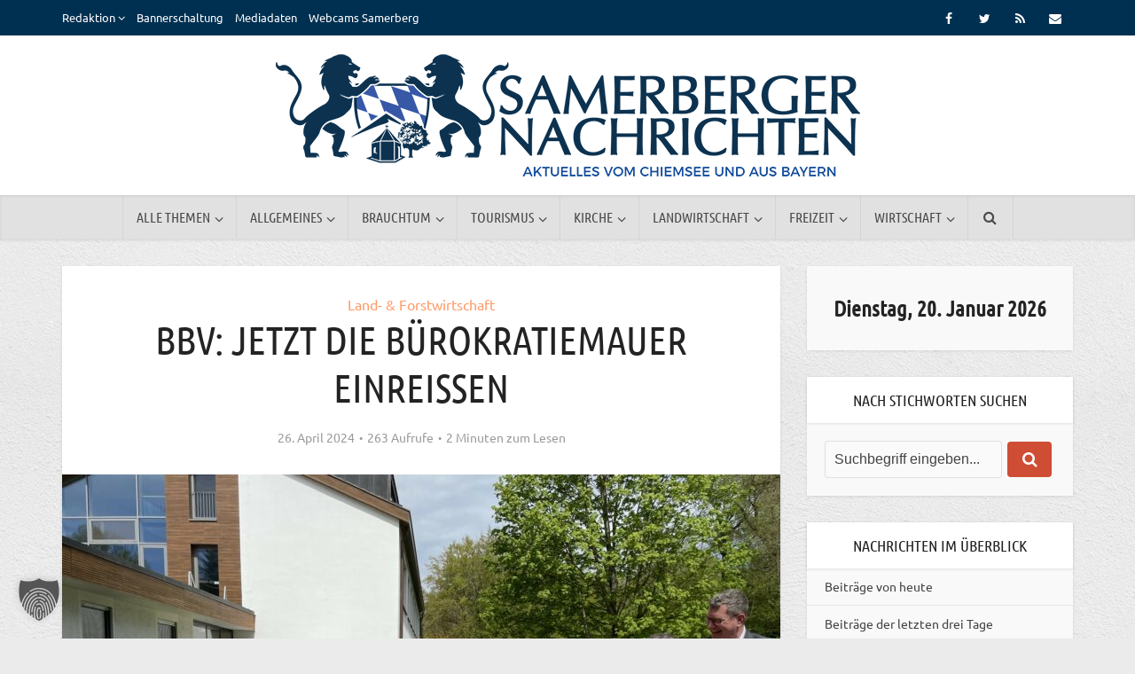

--- FILE ---
content_type: text/html; charset=UTF-8
request_url: https://www.samerbergernachrichten.de/bbv-jetzt-die-buerokratiemauer-einreissen/
body_size: 27842
content:
<!DOCTYPE html>
<html lang="de" class="no-js no-svg">

<head>

<meta http-equiv="Content-Type" content="text/html; charset=UTF-8" />
<meta name="viewport" content="user-scalable=yes, width=device-width, initial-scale=1.0, maximum-scale=1, minimum-scale=1">
<link rel="profile" href="https://gmpg.org/xfn/11" />

<title>BBV: Jetzt die Bürokratiemauer einreißen &#8211; Samerberger Nachrichten</title>
<meta name='robots' content='max-image-preview:large' />

<!-- Open Graph Meta Tags generated by Blog2Social 873 - https://www.blog2social.com -->
<meta property="og:title" content="BBV: Jetzt die Bürokratiemauer einreißen"/>
<meta property="og:description" content=""/>
<meta property="og:url" content="/bbv-jetzt-die-buerokratiemauer-einreissen/"/>
<meta property="og:image" content="https://www.samerbergernachrichten.de/wp-content/uploads/2024/04/Rukwied_Felssner-scaled.jpg"/>
<meta property="og:image:width" content="2560" />
<meta property="og:image:height" content="1920" />
<meta property="og:image:type" content="image/jpeg" />
<meta property="og:type" content="article"/>
<meta property="og:article:published_time" content="2024-04-26 23:04:40"/>
<meta property="og:article:modified_time" content="2024-04-26 17:09:34"/>
<meta property="og:article:tag" content="Bayern"/>
<meta property="og:article:tag" content="BBV"/>
<meta property="og:article:tag" content="Bürokratieabbau"/>
<meta property="og:article:tag" content="München-Oberbayern"/>
<!-- Open Graph Meta Tags generated by Blog2Social 873 - https://www.blog2social.com -->

<!-- Twitter Card generated by Blog2Social 873 - https://www.blog2social.com -->
<meta name="twitter:card" content="summary">
<meta name="twitter:title" content="BBV: Jetzt die Bürokratiemauer einreißen"/>
<meta name="twitter:description" content=""/>
<meta name="twitter:image" content="https://www.samerbergernachrichten.de/wp-content/uploads/2024/04/Rukwied_Felssner-scaled.jpg"/>
<!-- Twitter Card generated by Blog2Social 873 - https://www.blog2social.com -->
<meta name="author" content="Anton Hötzelsperger"/>
<link rel='dns-prefetch' href='//code.ionicframework.com' />

<link rel="alternate" type="application/rss+xml" title="Samerberger Nachrichten &raquo; Feed" href="https://www.samerbergernachrichten.de/feed/" />
<link rel="alternate" type="application/rss+xml" title="Samerberger Nachrichten &raquo; Kommentar-Feed" href="https://www.samerbergernachrichten.de/comments/feed/" />
<link rel="alternate" title="oEmbed (JSON)" type="application/json+oembed" href="https://www.samerbergernachrichten.de/wp-json/oembed/1.0/embed?url=https%3A%2F%2Fwww.samerbergernachrichten.de%2Fbbv-jetzt-die-buerokratiemauer-einreissen%2F" />
<link rel="alternate" title="oEmbed (XML)" type="text/xml+oembed" href="https://www.samerbergernachrichten.de/wp-json/oembed/1.0/embed?url=https%3A%2F%2Fwww.samerbergernachrichten.de%2Fbbv-jetzt-die-buerokratiemauer-einreissen%2F&#038;format=xml" />
<style id='wp-img-auto-sizes-contain-inline-css' type='text/css'>
img:is([sizes=auto i],[sizes^="auto," i]){contain-intrinsic-size:3000px 1500px}
/*# sourceURL=wp-img-auto-sizes-contain-inline-css */
</style>
<link rel='stylesheet' id='adsanity-default-css-css' href='https://www.samerbergernachrichten.de/wp-content/plugins/adsanity/dist/css/widget-default.css?ver=1.9.5' type='text/css' media='screen' />
<style id='wp-emoji-styles-inline-css' type='text/css'>

	img.wp-smiley, img.emoji {
		display: inline !important;
		border: none !important;
		box-shadow: none !important;
		height: 1em !important;
		width: 1em !important;
		margin: 0 0.07em !important;
		vertical-align: -0.1em !important;
		background: none !important;
		padding: 0 !important;
	}
/*# sourceURL=wp-emoji-styles-inline-css */
</style>
<link rel='stylesheet' id='wp-block-library-css' href='https://www.samerbergernachrichten.de/wp-includes/css/dist/block-library/style.min.css?ver=6.9' type='text/css' media='all' />
<style id='global-styles-inline-css' type='text/css'>
:root{--wp--preset--aspect-ratio--square: 1;--wp--preset--aspect-ratio--4-3: 4/3;--wp--preset--aspect-ratio--3-4: 3/4;--wp--preset--aspect-ratio--3-2: 3/2;--wp--preset--aspect-ratio--2-3: 2/3;--wp--preset--aspect-ratio--16-9: 16/9;--wp--preset--aspect-ratio--9-16: 9/16;--wp--preset--color--black: #000000;--wp--preset--color--cyan-bluish-gray: #abb8c3;--wp--preset--color--white: #ffffff;--wp--preset--color--pale-pink: #f78da7;--wp--preset--color--vivid-red: #cf2e2e;--wp--preset--color--luminous-vivid-orange: #ff6900;--wp--preset--color--luminous-vivid-amber: #fcb900;--wp--preset--color--light-green-cyan: #7bdcb5;--wp--preset--color--vivid-green-cyan: #00d084;--wp--preset--color--pale-cyan-blue: #8ed1fc;--wp--preset--color--vivid-cyan-blue: #0693e3;--wp--preset--color--vivid-purple: #9b51e0;--wp--preset--color--vce-acc: #d24d35;--wp--preset--color--vce-meta: #9b9b9b;--wp--preset--color--vce-txt: #000000;--wp--preset--color--vce-bg: #ffffff;--wp--preset--color--vce-cat-0: ;--wp--preset--color--vce-cat-45: #339999;--wp--preset--color--vce-cat-46: #996699;--wp--preset--color--vce-cat-47: #cc6633;--wp--preset--color--vce-cat-48: #ff9966;--wp--preset--color--vce-cat-49: #999966;--wp--preset--color--vce-cat-50: #993300;--wp--preset--color--vce-cat-51: #666633;--wp--preset--color--vce-cat-52: #cccc66;--wp--preset--color--vce-cat-53: #ff6600;--wp--preset--color--vce-cat-1: #ffcc66;--wp--preset--color--vce-cat-11788: #dd0404;--wp--preset--color--vce-cat-12056: #339933;--wp--preset--color--vce-cat-11326: #003377;--wp--preset--color--vce-cat-12058: #66cc00;--wp--preset--color--vce-cat-12057: #6699ff;--wp--preset--color--vce-cat-12055: #000099;--wp--preset--gradient--vivid-cyan-blue-to-vivid-purple: linear-gradient(135deg,rgb(6,147,227) 0%,rgb(155,81,224) 100%);--wp--preset--gradient--light-green-cyan-to-vivid-green-cyan: linear-gradient(135deg,rgb(122,220,180) 0%,rgb(0,208,130) 100%);--wp--preset--gradient--luminous-vivid-amber-to-luminous-vivid-orange: linear-gradient(135deg,rgb(252,185,0) 0%,rgb(255,105,0) 100%);--wp--preset--gradient--luminous-vivid-orange-to-vivid-red: linear-gradient(135deg,rgb(255,105,0) 0%,rgb(207,46,46) 100%);--wp--preset--gradient--very-light-gray-to-cyan-bluish-gray: linear-gradient(135deg,rgb(238,238,238) 0%,rgb(169,184,195) 100%);--wp--preset--gradient--cool-to-warm-spectrum: linear-gradient(135deg,rgb(74,234,220) 0%,rgb(151,120,209) 20%,rgb(207,42,186) 40%,rgb(238,44,130) 60%,rgb(251,105,98) 80%,rgb(254,248,76) 100%);--wp--preset--gradient--blush-light-purple: linear-gradient(135deg,rgb(255,206,236) 0%,rgb(152,150,240) 100%);--wp--preset--gradient--blush-bordeaux: linear-gradient(135deg,rgb(254,205,165) 0%,rgb(254,45,45) 50%,rgb(107,0,62) 100%);--wp--preset--gradient--luminous-dusk: linear-gradient(135deg,rgb(255,203,112) 0%,rgb(199,81,192) 50%,rgb(65,88,208) 100%);--wp--preset--gradient--pale-ocean: linear-gradient(135deg,rgb(255,245,203) 0%,rgb(182,227,212) 50%,rgb(51,167,181) 100%);--wp--preset--gradient--electric-grass: linear-gradient(135deg,rgb(202,248,128) 0%,rgb(113,206,126) 100%);--wp--preset--gradient--midnight: linear-gradient(135deg,rgb(2,3,129) 0%,rgb(40,116,252) 100%);--wp--preset--font-size--small: 13px;--wp--preset--font-size--medium: 20px;--wp--preset--font-size--large: 21px;--wp--preset--font-size--x-large: 42px;--wp--preset--font-size--normal: 16px;--wp--preset--font-size--huge: 28px;--wp--preset--spacing--20: 0.44rem;--wp--preset--spacing--30: 0.67rem;--wp--preset--spacing--40: 1rem;--wp--preset--spacing--50: 1.5rem;--wp--preset--spacing--60: 2.25rem;--wp--preset--spacing--70: 3.38rem;--wp--preset--spacing--80: 5.06rem;--wp--preset--shadow--natural: 6px 6px 9px rgba(0, 0, 0, 0.2);--wp--preset--shadow--deep: 12px 12px 50px rgba(0, 0, 0, 0.4);--wp--preset--shadow--sharp: 6px 6px 0px rgba(0, 0, 0, 0.2);--wp--preset--shadow--outlined: 6px 6px 0px -3px rgb(255, 255, 255), 6px 6px rgb(0, 0, 0);--wp--preset--shadow--crisp: 6px 6px 0px rgb(0, 0, 0);}:where(.is-layout-flex){gap: 0.5em;}:where(.is-layout-grid){gap: 0.5em;}body .is-layout-flex{display: flex;}.is-layout-flex{flex-wrap: wrap;align-items: center;}.is-layout-flex > :is(*, div){margin: 0;}body .is-layout-grid{display: grid;}.is-layout-grid > :is(*, div){margin: 0;}:where(.wp-block-columns.is-layout-flex){gap: 2em;}:where(.wp-block-columns.is-layout-grid){gap: 2em;}:where(.wp-block-post-template.is-layout-flex){gap: 1.25em;}:where(.wp-block-post-template.is-layout-grid){gap: 1.25em;}.has-black-color{color: var(--wp--preset--color--black) !important;}.has-cyan-bluish-gray-color{color: var(--wp--preset--color--cyan-bluish-gray) !important;}.has-white-color{color: var(--wp--preset--color--white) !important;}.has-pale-pink-color{color: var(--wp--preset--color--pale-pink) !important;}.has-vivid-red-color{color: var(--wp--preset--color--vivid-red) !important;}.has-luminous-vivid-orange-color{color: var(--wp--preset--color--luminous-vivid-orange) !important;}.has-luminous-vivid-amber-color{color: var(--wp--preset--color--luminous-vivid-amber) !important;}.has-light-green-cyan-color{color: var(--wp--preset--color--light-green-cyan) !important;}.has-vivid-green-cyan-color{color: var(--wp--preset--color--vivid-green-cyan) !important;}.has-pale-cyan-blue-color{color: var(--wp--preset--color--pale-cyan-blue) !important;}.has-vivid-cyan-blue-color{color: var(--wp--preset--color--vivid-cyan-blue) !important;}.has-vivid-purple-color{color: var(--wp--preset--color--vivid-purple) !important;}.has-black-background-color{background-color: var(--wp--preset--color--black) !important;}.has-cyan-bluish-gray-background-color{background-color: var(--wp--preset--color--cyan-bluish-gray) !important;}.has-white-background-color{background-color: var(--wp--preset--color--white) !important;}.has-pale-pink-background-color{background-color: var(--wp--preset--color--pale-pink) !important;}.has-vivid-red-background-color{background-color: var(--wp--preset--color--vivid-red) !important;}.has-luminous-vivid-orange-background-color{background-color: var(--wp--preset--color--luminous-vivid-orange) !important;}.has-luminous-vivid-amber-background-color{background-color: var(--wp--preset--color--luminous-vivid-amber) !important;}.has-light-green-cyan-background-color{background-color: var(--wp--preset--color--light-green-cyan) !important;}.has-vivid-green-cyan-background-color{background-color: var(--wp--preset--color--vivid-green-cyan) !important;}.has-pale-cyan-blue-background-color{background-color: var(--wp--preset--color--pale-cyan-blue) !important;}.has-vivid-cyan-blue-background-color{background-color: var(--wp--preset--color--vivid-cyan-blue) !important;}.has-vivid-purple-background-color{background-color: var(--wp--preset--color--vivid-purple) !important;}.has-black-border-color{border-color: var(--wp--preset--color--black) !important;}.has-cyan-bluish-gray-border-color{border-color: var(--wp--preset--color--cyan-bluish-gray) !important;}.has-white-border-color{border-color: var(--wp--preset--color--white) !important;}.has-pale-pink-border-color{border-color: var(--wp--preset--color--pale-pink) !important;}.has-vivid-red-border-color{border-color: var(--wp--preset--color--vivid-red) !important;}.has-luminous-vivid-orange-border-color{border-color: var(--wp--preset--color--luminous-vivid-orange) !important;}.has-luminous-vivid-amber-border-color{border-color: var(--wp--preset--color--luminous-vivid-amber) !important;}.has-light-green-cyan-border-color{border-color: var(--wp--preset--color--light-green-cyan) !important;}.has-vivid-green-cyan-border-color{border-color: var(--wp--preset--color--vivid-green-cyan) !important;}.has-pale-cyan-blue-border-color{border-color: var(--wp--preset--color--pale-cyan-blue) !important;}.has-vivid-cyan-blue-border-color{border-color: var(--wp--preset--color--vivid-cyan-blue) !important;}.has-vivid-purple-border-color{border-color: var(--wp--preset--color--vivid-purple) !important;}.has-vivid-cyan-blue-to-vivid-purple-gradient-background{background: var(--wp--preset--gradient--vivid-cyan-blue-to-vivid-purple) !important;}.has-light-green-cyan-to-vivid-green-cyan-gradient-background{background: var(--wp--preset--gradient--light-green-cyan-to-vivid-green-cyan) !important;}.has-luminous-vivid-amber-to-luminous-vivid-orange-gradient-background{background: var(--wp--preset--gradient--luminous-vivid-amber-to-luminous-vivid-orange) !important;}.has-luminous-vivid-orange-to-vivid-red-gradient-background{background: var(--wp--preset--gradient--luminous-vivid-orange-to-vivid-red) !important;}.has-very-light-gray-to-cyan-bluish-gray-gradient-background{background: var(--wp--preset--gradient--very-light-gray-to-cyan-bluish-gray) !important;}.has-cool-to-warm-spectrum-gradient-background{background: var(--wp--preset--gradient--cool-to-warm-spectrum) !important;}.has-blush-light-purple-gradient-background{background: var(--wp--preset--gradient--blush-light-purple) !important;}.has-blush-bordeaux-gradient-background{background: var(--wp--preset--gradient--blush-bordeaux) !important;}.has-luminous-dusk-gradient-background{background: var(--wp--preset--gradient--luminous-dusk) !important;}.has-pale-ocean-gradient-background{background: var(--wp--preset--gradient--pale-ocean) !important;}.has-electric-grass-gradient-background{background: var(--wp--preset--gradient--electric-grass) !important;}.has-midnight-gradient-background{background: var(--wp--preset--gradient--midnight) !important;}.has-small-font-size{font-size: var(--wp--preset--font-size--small) !important;}.has-medium-font-size{font-size: var(--wp--preset--font-size--medium) !important;}.has-large-font-size{font-size: var(--wp--preset--font-size--large) !important;}.has-x-large-font-size{font-size: var(--wp--preset--font-size--x-large) !important;}
/*# sourceURL=global-styles-inline-css */
</style>

<style id='classic-theme-styles-inline-css' type='text/css'>
/*! This file is auto-generated */
.wp-block-button__link{color:#fff;background-color:#32373c;border-radius:9999px;box-shadow:none;text-decoration:none;padding:calc(.667em + 2px) calc(1.333em + 2px);font-size:1.125em}.wp-block-file__button{background:#32373c;color:#fff;text-decoration:none}
/*# sourceURL=/wp-includes/css/classic-themes.min.css */
</style>
<link rel='stylesheet' id='adsanity-cas-css' href='https://www.samerbergernachrichten.de/cas-custom-sizes/?ver=1.6' type='text/css' media='all' />
<link rel='stylesheet' id='adsanity-vii-css' href='https://www.samerbergernachrichten.de/wp-content/plugins/adsanity-vi-video-ads/public/dist/bundle.css?ver=1.4' type='text/css' media='all' />
<link rel='stylesheet' id='contact-form-7-css' href='https://www.samerbergernachrichten.de/wp-content/plugins/contact-form-7/includes/css/styles.css?ver=6.1.4' type='text/css' media='all' />
<link rel='stylesheet' id='mks_shortcodes_simple_line_icons-css' href='https://www.samerbergernachrichten.de/wp-content/plugins/meks-flexible-shortcodes/css/simple-line/simple-line-icons.css?ver=1.3.8' type='text/css' media='screen' />
<link rel='stylesheet' id='mks_shortcodes_css-css' href='https://www.samerbergernachrichten.de/wp-content/plugins/meks-flexible-shortcodes/css/style.css?ver=1.3.8' type='text/css' media='screen' />
<link rel='stylesheet' id='photection-style-css' href='https://www.samerbergernachrichten.de/wp-content/plugins/photection/public/resources/build/photection.css?ver=1.0.0' type='text/css' media='all' />
<style id='photection-style-inline-css' type='text/css'>

		img {
			-webkit-user-drag: none;
			user-drag: none;
			-webkit-touch-callout: none;
			-webkit-user-select: none;
			-moz-user-select: none;
			-ms-user-select: none;
			user-select: none; 
		}
/*# sourceURL=photection-style-inline-css */
</style>
<link rel='stylesheet' id='wp-job-manager-job-listings-css' href='https://www.samerbergernachrichten.de/wp-content/plugins/wp-job-manager/assets/dist/css/job-listings.css?ver=598383a28ac5f9f156e4' type='text/css' media='all' />
<link rel='stylesheet' id='wpos-slick-style-css' href='https://www.samerbergernachrichten.de/wp-content/plugins/wp-logo-showcase-responsive-slider-pro/assets/css/slick.css?ver=1.4' type='text/css' media='all' />
<link rel='stylesheet' id='wpos-animate-style-css' href='https://www.samerbergernachrichten.de/wp-content/plugins/wp-logo-showcase-responsive-slider-pro/assets/css/animate.min.css?ver=1.4' type='text/css' media='all' />
<link rel='stylesheet' id='wpls-pro-public-style-css' href='https://www.samerbergernachrichten.de/wp-content/plugins/wp-logo-showcase-responsive-slider-pro/assets/css/wpls-pro-public.min.css?ver=1.4' type='text/css' media='all' />
<link rel='stylesheet' id='ppress-frontend-css' href='https://www.samerbergernachrichten.de/wp-content/plugins/wp-user-avatar/assets/css/frontend.min.css?ver=4.16.8' type='text/css' media='all' />
<link rel='stylesheet' id='ppress-flatpickr-css' href='https://www.samerbergernachrichten.de/wp-content/plugins/wp-user-avatar/assets/flatpickr/flatpickr.min.css?ver=4.16.8' type='text/css' media='all' />
<link rel='stylesheet' id='ppress-select2-css' href='https://www.samerbergernachrichten.de/wp-content/plugins/wp-user-avatar/assets/select2/select2.min.css?ver=6.9' type='text/css' media='all' />
<link rel='stylesheet' id='video-embed-privacy-css' href='https://www.samerbergernachrichten.de/wp-content/plugins/wp-video-embed-privacy-master/video-embed-privacy.css?ver=6.9' type='text/css' media='all' />
<link rel='stylesheet' id='ionicons-css' href='//code.ionicframework.com/ionicons/2.0.1/css/ionicons.min.css?ver=1.0' type='text/css' media='all' />
<link rel='stylesheet' id='vce-fonts-css' href='//www.samerbergernachrichten.de/wp-content/uploads/omgf/vce-fonts/vce-fonts.css?ver=1665853200' type='text/css' media='all' />
<link rel='stylesheet' id='vce-style-css' href='https://www.samerbergernachrichten.de/wp-content/themes/voice/assets/css/main.css?ver=3.0.3' type='text/css' media='all' />
<style id='vce-style-inline-css' type='text/css'>
body, button, input, select, textarea {font-size: 1.6rem;}.vce-single .entry-headline p{font-size: 2.2rem;}.main-navigation a{font-size: 1.6rem;}.sidebar .widget-title{font-size: 1.8rem;}.sidebar .widget, .vce-lay-c .entry-content, .vce-lay-h .entry-content {font-size: 1.4rem;}.vce-featured-link-article{font-size: 5.2rem;}.vce-featured-grid-big.vce-featured-grid .vce-featured-link-article{font-size: 3.4rem;}.vce-featured-grid .vce-featured-link-article{font-size: 2.2rem;}h1 { font-size: 4.5rem; }h2 { font-size: 4.0rem; }h3 { font-size: 3.5rem; }h4 { font-size: 2.5rem; }h5 { font-size: 2.0rem; }h6 { font-size: 1.8rem; }.comment-reply-title, .main-box-title{font-size: 2.2rem;}h1.entry-title{font-size: 4.5rem;}.vce-lay-a .entry-title a{font-size: 3.4rem;}.vce-lay-b .entry-title{font-size: 2.4rem;}.vce-lay-c .entry-title, .vce-sid-none .vce-lay-c .entry-title{font-size: 2.2rem;}.vce-lay-d .entry-title{font-size: 1.5rem;}.vce-lay-e .entry-title{font-size: 1.4rem;}.vce-lay-f .entry-title{font-size: 1.4rem;}.vce-lay-g .entry-title a, .vce-lay-g .entry-title a:hover{font-size: 3.0rem;}.vce-lay-h .entry-title{font-size: 2.4rem;}.entry-meta div,.entry-meta div a,.vce-lay-g .meta-item,.vce-lay-c .meta-item{font-size: 1.4rem;}.vce-lay-d .meta-category a,.vce-lay-d .entry-meta div,.vce-lay-d .entry-meta div a,.vce-lay-e .entry-meta div,.vce-lay-e .entry-meta div a,.vce-lay-e .fn,.vce-lay-e .meta-item{font-size: 1.3rem;}body {background-color:#ebebeb;background-repeat:repeat;background-attachment:fixed;background-image:url('https://www.samerbergernachrichten.de/wp-content/uploads/2017/04/white_wall.png');}body,.mks_author_widget h3,.site-description,.meta-category a,textarea {font-family: 'Ubuntu';font-weight: 400;}h1,h2,h3,h4,h5,h6,blockquote,.vce-post-link,.site-title,.site-title a,.main-box-title,.comment-reply-title,.entry-title a,.vce-single .entry-headline p,.vce-prev-next-link,.author-title,.mks_pullquote,.widget_rss ul li .rsswidget,#bbpress-forums .bbp-forum-title,#bbpress-forums .bbp-topic-permalink {font-family: 'Ubuntu Condensed';font-weight: 400;}.main-navigation a,.sidr a{font-family: 'Ubuntu Condensed';font-weight: 400;}.vce-single .entry-content,.vce-single .entry-headline,.vce-single .entry-footer,.vce-share-bar {width: 600px;}.vce-lay-a .lay-a-content{width: 600px;max-width: 600px;}.vce-page .entry-content,.vce-page .entry-title-page {width: 600px;}.vce-sid-none .vce-single .entry-content,.vce-sid-none .vce-single .entry-headline,.vce-sid-none .vce-single .entry-footer {width: 600px;}.vce-sid-none .vce-page .entry-content,.vce-sid-none .vce-page .entry-title-page,.error404 .entry-content {width: 600px;max-width: 600px;}body, button, input, select, textarea{color: #000000;}h1,h2,h3,h4,h5,h6,.entry-title a,.prev-next-nav a,#bbpress-forums .bbp-forum-title, #bbpress-forums .bbp-topic-permalink,.woocommerce ul.products li.product .price .amount{color: #232323;}a,.entry-title a:hover,.vce-prev-next-link:hover,.vce-author-links a:hover,.required,.error404 h4,.prev-next-nav a:hover,#bbpress-forums .bbp-forum-title:hover, #bbpress-forums .bbp-topic-permalink:hover,.woocommerce ul.products li.product h3:hover,.woocommerce ul.products li.product h3:hover mark,.main-box-title a:hover{color: #d24d35;}.vce-square,.vce-main-content .mejs-controls .mejs-time-rail .mejs-time-current,button,input[type="button"],input[type="reset"],input[type="submit"],.vce-button,.pagination-wapper a,#vce-pagination .next.page-numbers,#vce-pagination .prev.page-numbers,#vce-pagination .page-numbers,#vce-pagination .page-numbers.current,.vce-link-pages a,#vce-pagination a,.vce-load-more a,.vce-slider-pagination .owl-nav > div,.vce-mega-menu-posts-wrap .owl-nav > div,.comment-reply-link:hover,.vce-featured-section a,.vce-lay-g .vce-featured-info .meta-category a,.vce-404-menu a,.vce-post.sticky .meta-image:before,#vce-pagination .page-numbers:hover,#bbpress-forums .bbp-pagination .current,#bbpress-forums .bbp-pagination a:hover,.woocommerce #respond input#submit,.woocommerce a.button,.woocommerce button.button,.woocommerce input.button,.woocommerce ul.products li.product .added_to_cart,.woocommerce #respond input#submit:hover,.woocommerce a.button:hover,.woocommerce button.button:hover,.woocommerce input.button:hover,.woocommerce ul.products li.product .added_to_cart:hover,.woocommerce #respond input#submit.alt,.woocommerce a.button.alt,.woocommerce button.button.alt,.woocommerce input.button.alt,.woocommerce #respond input#submit.alt:hover, .woocommerce a.button.alt:hover, .woocommerce button.button.alt:hover, .woocommerce input.button.alt:hover,.woocommerce span.onsale,.woocommerce .widget_price_filter .ui-slider .ui-slider-range,.woocommerce .widget_price_filter .ui-slider .ui-slider-handle,.comments-holder .navigation .page-numbers.current,.vce-lay-a .vce-read-more:hover,.vce-lay-c .vce-read-more:hover,body div.wpforms-container-full .wpforms-form input[type=submit], body div.wpforms-container-full .wpforms-form button[type=submit], body div.wpforms-container-full .wpforms-form .wpforms-page-button,body div.wpforms-container-full .wpforms-form input[type=submit]:hover, body div.wpforms-container-full .wpforms-form button[type=submit]:hover, body div.wpforms-container-full .wpforms-form .wpforms-page-button:hover,.wp-block-search__button {background-color: #d24d35;}#vce-pagination .page-numbers,.comments-holder .navigation .page-numbers{background: transparent;color: #d24d35;border: 1px solid #d24d35;}.comments-holder .navigation .page-numbers:hover{background: #d24d35;border: 1px solid #d24d35;}.bbp-pagination-links a{background: transparent;color: #d24d35;border: 1px solid #d24d35 !important;}#vce-pagination .page-numbers.current,.bbp-pagination-links span.current,.comments-holder .navigation .page-numbers.current{border: 1px solid #d24d35;}.widget_categories .cat-item:before,.widget_categories .cat-item .count{background: #d24d35;}.comment-reply-link,.vce-lay-a .vce-read-more,.vce-lay-c .vce-read-more{border: 1px solid #d24d35;}.entry-meta div,.entry-meta-count,.entry-meta div a,.comment-metadata a,.meta-category span,.meta-author-wrapped,.wp-caption .wp-caption-text,.widget_rss .rss-date,.sidebar cite,.site-footer cite,.sidebar .vce-post-list .entry-meta div,.sidebar .vce-post-list .entry-meta div a,.sidebar .vce-post-list .fn,.sidebar .vce-post-list .fn a,.site-footer .vce-post-list .entry-meta div,.site-footer .vce-post-list .entry-meta div a,.site-footer .vce-post-list .fn,.site-footer .vce-post-list .fn a,#bbpress-forums .bbp-topic-started-by,#bbpress-forums .bbp-topic-started-in,#bbpress-forums .bbp-forum-info .bbp-forum-content,#bbpress-forums p.bbp-topic-meta,span.bbp-admin-links a,.bbp-reply-post-date,#bbpress-forums li.bbp-header,#bbpress-forums li.bbp-footer,.woocommerce .woocommerce-result-count,.woocommerce .product_meta{color: #9b9b9b;}.main-box-title, .comment-reply-title, .main-box-head{background: #ffffff;color: #232323;}.main-box-title a{color: #232323;}.sidebar .widget .widget-title a{color: #232323;}.main-box,.comment-respond,.prev-next-nav{background: #f9f9f9;}.vce-post,ul.comment-list > li.comment,.main-box-single,.ie8 .vce-single,#disqus_thread,.vce-author-card,.vce-author-card .vce-content-outside,.mks-bredcrumbs-container,ul.comment-list > li.pingback{background: #ffffff;}.mks_tabs.horizontal .mks_tab_nav_item.active{border-bottom: 1px solid #ffffff;}.mks_tabs.horizontal .mks_tab_item,.mks_tabs.vertical .mks_tab_nav_item.active,.mks_tabs.horizontal .mks_tab_nav_item.active{background: #ffffff;}.mks_tabs.vertical .mks_tab_nav_item.active{border-right: 1px solid #ffffff;}#vce-pagination,.vce-slider-pagination .owl-controls,.vce-content-outside,.comments-holder .navigation{background: #f3f3f3;}.sidebar .widget-title{background: #ffffff;color: #232323;}.sidebar .widget{background: #f9f9f9;}.sidebar .widget,.sidebar .widget li a,.sidebar .mks_author_widget h3 a,.sidebar .mks_author_widget h3,.sidebar .vce-search-form .vce-search-input,.sidebar .vce-search-form .vce-search-input:focus{color: #444444;}.sidebar .widget li a:hover,.sidebar .widget a,.widget_nav_menu li.menu-item-has-children:hover:after,.widget_pages li.page_item_has_children:hover:after{color: #cf4d35;}.sidebar .tagcloud a {border: 1px solid #cf4d35;}.sidebar .mks_author_link,.sidebar .tagcloud a:hover,.sidebar .mks_themeforest_widget .more,.sidebar button,.sidebar input[type="button"],.sidebar input[type="reset"],.sidebar input[type="submit"],.sidebar .vce-button,.sidebar .bbp_widget_login .button{background-color: #cf4d35;}.sidebar .mks_author_widget .mks_autor_link_wrap,.sidebar .mks_themeforest_widget .mks_read_more,.widget .meks-instagram-follow-link {background: #f3f3f3;}.sidebar #wp-calendar caption,.sidebar .recentcomments,.sidebar .post-date,.sidebar #wp-calendar tbody{color: rgba(68,68,68,0.7);}.site-footer{background: #003051;}.site-footer .widget-title{color: #ffffff;}.site-footer,.site-footer .widget,.site-footer .widget li a,.site-footer .mks_author_widget h3 a,.site-footer .mks_author_widget h3,.site-footer .vce-search-form .vce-search-input,.site-footer .vce-search-form .vce-search-input:focus{color: #edf7fc;}.site-footer .widget li a:hover,.site-footer .widget a,.site-info a{color: #d24d35;}.site-footer .tagcloud a {border: 1px solid #d24d35;}.site-footer .mks_author_link,.site-footer .mks_themeforest_widget .more,.site-footer button,.site-footer input[type="button"],.site-footer input[type="reset"],.site-footer input[type="submit"],.site-footer .vce-button,.site-footer .tagcloud a:hover{background-color: #d24d35;}.site-footer #wp-calendar caption,.site-footer .recentcomments,.site-footer .post-date,.site-footer #wp-calendar tbody,.site-footer .site-info{color: rgba(237,247,252,0.7);}.top-header,.top-nav-menu li .sub-menu{background: #003051;}.top-header,.top-header a{color: #ffffff;}.top-header .vce-search-form .vce-search-input,.top-header .vce-search-input:focus,.top-header .vce-search-submit{color: #ffffff;}.top-header .vce-search-form .vce-search-input::-webkit-input-placeholder { color: #ffffff;}.top-header .vce-search-form .vce-search-input:-moz-placeholder { color: #ffffff;}.top-header .vce-search-form .vce-search-input::-moz-placeholder { color: #ffffff;}.top-header .vce-search-form .vce-search-input:-ms-input-placeholder { color: #ffffff;}.header-1-wrapper{height: 180px;padding-top: 15px;}.header-2-wrapper,.header-3-wrapper{height: 180px;}.header-2-wrapper .site-branding,.header-3-wrapper .site-branding{top: 15px;left: 0px;}.site-title a, .site-title a:hover{color: #4b4b4b;}.site-description{color: #aaaaaa;}.main-header{background-color: #ffffff;}.header-bottom-wrapper{background: #e1e1e1;}.vce-header-ads{margin: 45px 0;}.header-3-wrapper .nav-menu > li > a{padding: 80px 15px;}.header-sticky,.sidr{background: rgba(225,225,225,0.95);}.ie8 .header-sticky{background: #ffffff;}.main-navigation a,.nav-menu .vce-mega-menu > .sub-menu > li > a,.sidr li a,.vce-menu-parent{color: #4a4a4a;}.nav-menu > li:hover > a,.nav-menu > .current_page_item > a,.nav-menu > .current-menu-item > a,.nav-menu > .current-menu-ancestor > a,.main-navigation a.vce-item-selected,.main-navigation ul ul li:hover > a,.nav-menu ul .current-menu-item a,.nav-menu ul .current_page_item a,.vce-menu-parent:hover,.sidr li a:hover,.sidr li.sidr-class-current_page_item > a,.main-navigation li.current-menu-item.fa:before,.vce-responsive-nav{color: #2f56ad;}#sidr-id-vce_main_navigation_menu .soc-nav-menu li a:hover {color: #ffffff;}.nav-menu > li:hover > a,.nav-menu > .current_page_item > a,.nav-menu > .current-menu-item > a,.nav-menu > .current-menu-ancestor > a,.main-navigation a.vce-item-selected,.main-navigation ul ul,.header-sticky .nav-menu > .current_page_item:hover > a,.header-sticky .nav-menu > .current-menu-item:hover > a,.header-sticky .nav-menu > .current-menu-ancestor:hover > a,.header-sticky .main-navigation a.vce-item-selected:hover{background-color: #ebebeb;}.search-header-wrap ul {border-top: 2px solid #2f56ad;}.vce-cart-icon a.vce-custom-cart span,.sidr-class-vce-custom-cart .sidr-class-vce-cart-count {background: #2f56ad;font-family: 'Ubuntu';}.vce-border-top .main-box-title{border-top: 2px solid #d24d35;}.tagcloud a:hover,.sidebar .widget .mks_author_link,.sidebar .widget.mks_themeforest_widget .more,.site-footer .widget .mks_author_link,.site-footer .widget.mks_themeforest_widget .more,.vce-lay-g .entry-meta div,.vce-lay-g .fn,.vce-lay-g .fn a{color: #FFF;}.vce-featured-header .vce-featured-header-background{opacity: 0.4}.vce-featured-grid .vce-featured-header-background,.vce-post-big .vce-post-img:after,.vce-post-slider .vce-post-img:after{opacity: 0.4}.vce-featured-grid .owl-item:hover .vce-grid-text .vce-featured-header-background,.vce-post-big li:hover .vce-post-img:after,.vce-post-slider li:hover .vce-post-img:after {opacity: 0.6}.vce-featured-grid.vce-featured-grid-big .vce-featured-header-background,.vce-post-big .vce-post-img:after,.vce-post-slider .vce-post-img:after{opacity: 0.4}.vce-featured-grid.vce-featured-grid-big .owl-item:hover .vce-grid-text .vce-featured-header-background,.vce-post-big li:hover .vce-post-img:after,.vce-post-slider li:hover .vce-post-img:after {opacity: 0.6}#back-top {background: #d24d35}.sidr input[type=text]{background: rgba(74,74,74,0.1);color: rgba(74,74,74,0.5);}.is-style-solid-color{background-color: #d24d35;color: #ffffff;}.wp-block-image figcaption{color: #9b9b9b;}.wp-block-cover .wp-block-cover-image-text, .wp-block-cover .wp-block-cover-text, .wp-block-cover h2, .wp-block-cover-image .wp-block-cover-image-text, .wp-block-cover-image .wp-block-cover-text, .wp-block-cover-image h2,p.has-drop-cap:not(:focus)::first-letter,p.wp-block-subhead{font-family: 'Ubuntu Condensed';font-weight: 400;}.wp-block-cover .wp-block-cover-image-text, .wp-block-cover .wp-block-cover-text, .wp-block-cover h2, .wp-block-cover-image .wp-block-cover-image-text, .wp-block-cover-image .wp-block-cover-text, .wp-block-cover-image h2{font-size: 2.5rem;}p.wp-block-subhead{font-size: 2.2rem;}.wp-block-button__link{background: #d24d35}.wp-block-search .wp-block-search__button{color: #ffffff}.meta-image:hover a img,.vce-lay-h .img-wrap:hover .meta-image > img,.img-wrp:hover img,.vce-gallery-big:hover img,.vce-gallery .gallery-item:hover img,.wp-block-gallery .blocks-gallery-item:hover img,.vce_posts_widget .vce-post-big li:hover img,.vce-featured-grid .owl-item:hover img,.vce-post-img:hover img,.mega-menu-img:hover img{-webkit-transform: scale(1.1);-moz-transform: scale(1.1);-o-transform: scale(1.1);-ms-transform: scale(1.1);transform: scale(1.1);}.gallery-item {display: inline-block;text-align: center;vertical-align: top;width: 100%;padding: 0.79104477%;}.gallery-columns-2 .gallery-item {max-width: 50%;}.gallery-columns-3 .gallery-item {max-width: 33.33%;}.gallery-columns-4 .gallery-item {max-width: 25%;}.gallery-columns-5 .gallery-item {max-width: 20%;}.gallery-columns-6 .gallery-item {max-width: 16.66%;}.gallery-columns-7 .gallery-item {max-width: 14.28%;}.gallery-columns-8 .gallery-item {max-width: 12.5%;}.gallery-columns-9 .gallery-item {max-width: 11.11%;}.has-small-font-size{ font-size: 1.2rem;}.has-large-font-size{ font-size: 1.9rem;}.has-huge-font-size{ font-size: 2.3rem;}@media(min-width: 671px){.has-small-font-size{ font-size: 1.3rem;}.has-normal-font-size{ font-size: 1.6rem;}.has-large-font-size{ font-size: 2.1rem;}.has-huge-font-size{ font-size: 2.8rem;}}.has-vce-acc-background-color{ background-color: #d24d35;}.has-vce-acc-color{ color: #d24d35;}.has-vce-meta-background-color{ background-color: #9b9b9b;}.has-vce-meta-color{ color: #9b9b9b;}.has-vce-txt-background-color{ background-color: #000000;}.has-vce-txt-color{ color: #000000;}.has-vce-bg-background-color{ background-color: #ffffff;}.has-vce-bg-color{ color: #ffffff;}.has-vce-cat-0-background-color{ background-color: ;}.has-vce-cat-0-color{ color: ;}.has-vce-cat-45-background-color{ background-color: #339999;}.has-vce-cat-45-color{ color: #339999;}.has-vce-cat-46-background-color{ background-color: #996699;}.has-vce-cat-46-color{ color: #996699;}.has-vce-cat-47-background-color{ background-color: #cc6633;}.has-vce-cat-47-color{ color: #cc6633;}.has-vce-cat-48-background-color{ background-color: #ff9966;}.has-vce-cat-48-color{ color: #ff9966;}.has-vce-cat-49-background-color{ background-color: #999966;}.has-vce-cat-49-color{ color: #999966;}.has-vce-cat-50-background-color{ background-color: #993300;}.has-vce-cat-50-color{ color: #993300;}.has-vce-cat-51-background-color{ background-color: #666633;}.has-vce-cat-51-color{ color: #666633;}.has-vce-cat-52-background-color{ background-color: #cccc66;}.has-vce-cat-52-color{ color: #cccc66;}.has-vce-cat-53-background-color{ background-color: #ff6600;}.has-vce-cat-53-color{ color: #ff6600;}.has-vce-cat-1-background-color{ background-color: #ffcc66;}.has-vce-cat-1-color{ color: #ffcc66;}.has-vce-cat-11788-background-color{ background-color: #dd0404;}.has-vce-cat-11788-color{ color: #dd0404;}.has-vce-cat-12056-background-color{ background-color: #339933;}.has-vce-cat-12056-color{ color: #339933;}.has-vce-cat-11326-background-color{ background-color: #003377;}.has-vce-cat-11326-color{ color: #003377;}.has-vce-cat-12058-background-color{ background-color: #66cc00;}.has-vce-cat-12058-color{ color: #66cc00;}.has-vce-cat-12057-background-color{ background-color: #6699ff;}.has-vce-cat-12057-color{ color: #6699ff;}.has-vce-cat-12055-background-color{ background-color: #000099;}.has-vce-cat-12055-color{ color: #000099;}a.category-45, .sidebar .widget .vce-post-list a.category-45{ color: #339999;}body.category-45 .main-box-title, .main-box-title.cat-45 { border-top: 2px solid #339999;}.widget_categories li.cat-item-45 .count { background: #339999;}.widget_categories li.cat-item-45:before { background:#339999;}.vce-featured-section .category-45, .vce-post-big .meta-category a.category-45, .vce-post-slider .meta-category a.category-45{ background-color: #339999;}.vce-lay-g .vce-featured-info .meta-category a.category-45{ background-color: #339999;}.vce-lay-h header .meta-category a.category-45{ background-color: #339999;}.main-navigation li.vce-cat-45:hover > a { color: #339999;}.main-navigation li.vce-cat-45.current-menu-item > a { color: #339999;}a.category-46, .sidebar .widget .vce-post-list a.category-46{ color: #996699;}body.category-46 .main-box-title, .main-box-title.cat-46 { border-top: 2px solid #996699;}.widget_categories li.cat-item-46 .count { background: #996699;}.widget_categories li.cat-item-46:before { background:#996699;}.vce-featured-section .category-46, .vce-post-big .meta-category a.category-46, .vce-post-slider .meta-category a.category-46{ background-color: #996699;}.vce-lay-g .vce-featured-info .meta-category a.category-46{ background-color: #996699;}.vce-lay-h header .meta-category a.category-46{ background-color: #996699;}.main-navigation li.vce-cat-46:hover > a { color: #996699;}.main-navigation li.vce-cat-46.current-menu-item > a { color: #996699;}a.category-47, .sidebar .widget .vce-post-list a.category-47{ color: #cc6633;}body.category-47 .main-box-title, .main-box-title.cat-47 { border-top: 2px solid #cc6633;}.widget_categories li.cat-item-47 .count { background: #cc6633;}.widget_categories li.cat-item-47:before { background:#cc6633;}.vce-featured-section .category-47, .vce-post-big .meta-category a.category-47, .vce-post-slider .meta-category a.category-47{ background-color: #cc6633;}.vce-lay-g .vce-featured-info .meta-category a.category-47{ background-color: #cc6633;}.vce-lay-h header .meta-category a.category-47{ background-color: #cc6633;}.main-navigation li.vce-cat-47:hover > a { color: #cc6633;}.main-navigation li.vce-cat-47.current-menu-item > a { color: #cc6633;}a.category-48, .sidebar .widget .vce-post-list a.category-48{ color: #ff9966;}body.category-48 .main-box-title, .main-box-title.cat-48 { border-top: 2px solid #ff9966;}.widget_categories li.cat-item-48 .count { background: #ff9966;}.widget_categories li.cat-item-48:before { background:#ff9966;}.vce-featured-section .category-48, .vce-post-big .meta-category a.category-48, .vce-post-slider .meta-category a.category-48{ background-color: #ff9966;}.vce-lay-g .vce-featured-info .meta-category a.category-48{ background-color: #ff9966;}.vce-lay-h header .meta-category a.category-48{ background-color: #ff9966;}.main-navigation li.vce-cat-48:hover > a { color: #ff9966;}.main-navigation li.vce-cat-48.current-menu-item > a { color: #ff9966;}a.category-49, .sidebar .widget .vce-post-list a.category-49{ color: #999966;}body.category-49 .main-box-title, .main-box-title.cat-49 { border-top: 2px solid #999966;}.widget_categories li.cat-item-49 .count { background: #999966;}.widget_categories li.cat-item-49:before { background:#999966;}.vce-featured-section .category-49, .vce-post-big .meta-category a.category-49, .vce-post-slider .meta-category a.category-49{ background-color: #999966;}.vce-lay-g .vce-featured-info .meta-category a.category-49{ background-color: #999966;}.vce-lay-h header .meta-category a.category-49{ background-color: #999966;}.main-navigation li.vce-cat-49:hover > a { color: #999966;}.main-navigation li.vce-cat-49.current-menu-item > a { color: #999966;}a.category-50, .sidebar .widget .vce-post-list a.category-50{ color: #993300;}body.category-50 .main-box-title, .main-box-title.cat-50 { border-top: 2px solid #993300;}.widget_categories li.cat-item-50 .count { background: #993300;}.widget_categories li.cat-item-50:before { background:#993300;}.vce-featured-section .category-50, .vce-post-big .meta-category a.category-50, .vce-post-slider .meta-category a.category-50{ background-color: #993300;}.vce-lay-g .vce-featured-info .meta-category a.category-50{ background-color: #993300;}.vce-lay-h header .meta-category a.category-50{ background-color: #993300;}.main-navigation li.vce-cat-50:hover > a { color: #993300;}.main-navigation li.vce-cat-50.current-menu-item > a { color: #993300;}a.category-51, .sidebar .widget .vce-post-list a.category-51{ color: #666633;}body.category-51 .main-box-title, .main-box-title.cat-51 { border-top: 2px solid #666633;}.widget_categories li.cat-item-51 .count { background: #666633;}.widget_categories li.cat-item-51:before { background:#666633;}.vce-featured-section .category-51, .vce-post-big .meta-category a.category-51, .vce-post-slider .meta-category a.category-51{ background-color: #666633;}.vce-lay-g .vce-featured-info .meta-category a.category-51{ background-color: #666633;}.vce-lay-h header .meta-category a.category-51{ background-color: #666633;}.main-navigation li.vce-cat-51:hover > a { color: #666633;}.main-navigation li.vce-cat-51.current-menu-item > a { color: #666633;}a.category-52, .sidebar .widget .vce-post-list a.category-52{ color: #cccc66;}body.category-52 .main-box-title, .main-box-title.cat-52 { border-top: 2px solid #cccc66;}.widget_categories li.cat-item-52 .count { background: #cccc66;}.widget_categories li.cat-item-52:before { background:#cccc66;}.vce-featured-section .category-52, .vce-post-big .meta-category a.category-52, .vce-post-slider .meta-category a.category-52{ background-color: #cccc66;}.vce-lay-g .vce-featured-info .meta-category a.category-52{ background-color: #cccc66;}.vce-lay-h header .meta-category a.category-52{ background-color: #cccc66;}.main-navigation li.vce-cat-52:hover > a { color: #cccc66;}.main-navigation li.vce-cat-52.current-menu-item > a { color: #cccc66;}a.category-53, .sidebar .widget .vce-post-list a.category-53{ color: #ff6600;}body.category-53 .main-box-title, .main-box-title.cat-53 { border-top: 2px solid #ff6600;}.widget_categories li.cat-item-53 .count { background: #ff6600;}.widget_categories li.cat-item-53:before { background:#ff6600;}.vce-featured-section .category-53, .vce-post-big .meta-category a.category-53, .vce-post-slider .meta-category a.category-53{ background-color: #ff6600;}.vce-lay-g .vce-featured-info .meta-category a.category-53{ background-color: #ff6600;}.vce-lay-h header .meta-category a.category-53{ background-color: #ff6600;}.main-navigation li.vce-cat-53:hover > a { color: #ff6600;}.main-navigation li.vce-cat-53.current-menu-item > a { color: #ff6600;}a.category-1, .sidebar .widget .vce-post-list a.category-1{ color: #ffcc66;}body.category-1 .main-box-title, .main-box-title.cat-1 { border-top: 2px solid #ffcc66;}.widget_categories li.cat-item-1 .count { background: #ffcc66;}.widget_categories li.cat-item-1:before { background:#ffcc66;}.vce-featured-section .category-1, .vce-post-big .meta-category a.category-1, .vce-post-slider .meta-category a.category-1{ background-color: #ffcc66;}.vce-lay-g .vce-featured-info .meta-category a.category-1{ background-color: #ffcc66;}.vce-lay-h header .meta-category a.category-1{ background-color: #ffcc66;}.main-navigation li.vce-cat-1:hover > a { color: #ffcc66;}.main-navigation li.vce-cat-1.current-menu-item > a { color: #ffcc66;}a.category-11788, .sidebar .widget .vce-post-list a.category-11788{ color: #dd0404;}body.category-11788 .main-box-title, .main-box-title.cat-11788 { border-top: 2px solid #dd0404;}.widget_categories li.cat-item-11788 .count { background: #dd0404;}.widget_categories li.cat-item-11788:before { background:#dd0404;}.vce-featured-section .category-11788, .vce-post-big .meta-category a.category-11788, .vce-post-slider .meta-category a.category-11788{ background-color: #dd0404;}.vce-lay-g .vce-featured-info .meta-category a.category-11788{ background-color: #dd0404;}.vce-lay-h header .meta-category a.category-11788{ background-color: #dd0404;}.main-navigation li.vce-cat-11788:hover > a { color: #dd0404;}.main-navigation li.vce-cat-11788.current-menu-item > a { color: #dd0404;}a.category-12056, .sidebar .widget .vce-post-list a.category-12056{ color: #339933;}body.category-12056 .main-box-title, .main-box-title.cat-12056 { border-top: 2px solid #339933;}.widget_categories li.cat-item-12056 .count { background: #339933;}.widget_categories li.cat-item-12056:before { background:#339933;}.vce-featured-section .category-12056, .vce-post-big .meta-category a.category-12056, .vce-post-slider .meta-category a.category-12056{ background-color: #339933;}.vce-lay-g .vce-featured-info .meta-category a.category-12056{ background-color: #339933;}.vce-lay-h header .meta-category a.category-12056{ background-color: #339933;}.main-navigation li.vce-cat-12056:hover > a { color: #339933;}.main-navigation li.vce-cat-12056.current-menu-item > a { color: #339933;}a.category-11326, .sidebar .widget .vce-post-list a.category-11326{ color: #003377;}body.category-11326 .main-box-title, .main-box-title.cat-11326 { border-top: 2px solid #003377;}.widget_categories li.cat-item-11326 .count { background: #003377;}.widget_categories li.cat-item-11326:before { background:#003377;}.vce-featured-section .category-11326, .vce-post-big .meta-category a.category-11326, .vce-post-slider .meta-category a.category-11326{ background-color: #003377;}.vce-lay-g .vce-featured-info .meta-category a.category-11326{ background-color: #003377;}.vce-lay-h header .meta-category a.category-11326{ background-color: #003377;}.main-navigation li.vce-cat-11326:hover > a { color: #003377;}.main-navigation li.vce-cat-11326.current-menu-item > a { color: #003377;}a.category-12058, .sidebar .widget .vce-post-list a.category-12058{ color: #66cc00;}body.category-12058 .main-box-title, .main-box-title.cat-12058 { border-top: 2px solid #66cc00;}.widget_categories li.cat-item-12058 .count { background: #66cc00;}.widget_categories li.cat-item-12058:before { background:#66cc00;}.vce-featured-section .category-12058, .vce-post-big .meta-category a.category-12058, .vce-post-slider .meta-category a.category-12058{ background-color: #66cc00;}.vce-lay-g .vce-featured-info .meta-category a.category-12058{ background-color: #66cc00;}.vce-lay-h header .meta-category a.category-12058{ background-color: #66cc00;}.main-navigation li.vce-cat-12058:hover > a { color: #66cc00;}.main-navigation li.vce-cat-12058.current-menu-item > a { color: #66cc00;}a.category-12057, .sidebar .widget .vce-post-list a.category-12057{ color: #6699ff;}body.category-12057 .main-box-title, .main-box-title.cat-12057 { border-top: 2px solid #6699ff;}.widget_categories li.cat-item-12057 .count { background: #6699ff;}.widget_categories li.cat-item-12057:before { background:#6699ff;}.vce-featured-section .category-12057, .vce-post-big .meta-category a.category-12057, .vce-post-slider .meta-category a.category-12057{ background-color: #6699ff;}.vce-lay-g .vce-featured-info .meta-category a.category-12057{ background-color: #6699ff;}.vce-lay-h header .meta-category a.category-12057{ background-color: #6699ff;}.main-navigation li.vce-cat-12057:hover > a { color: #6699ff;}.main-navigation li.vce-cat-12057.current-menu-item > a { color: #6699ff;}a.category-12055, .sidebar .widget .vce-post-list a.category-12055{ color: #000099;}body.category-12055 .main-box-title, .main-box-title.cat-12055 { border-top: 2px solid #000099;}.widget_categories li.cat-item-12055 .count { background: #000099;}.widget_categories li.cat-item-12055:before { background:#000099;}.vce-featured-section .category-12055, .vce-post-big .meta-category a.category-12055, .vce-post-slider .meta-category a.category-12055{ background-color: #000099;}.vce-lay-g .vce-featured-info .meta-category a.category-12055{ background-color: #000099;}.vce-lay-h header .meta-category a.category-12055{ background-color: #000099;}.main-navigation li.vce-cat-12055:hover > a { color: #000099;}.main-navigation li.vce-cat-12055.current-menu-item > a { color: #000099;}.nav-menu li a{text-transform: uppercase;}.entry-title{text-transform: uppercase;}.main-box-title{text-transform: uppercase;}.sidebar .widget-title{text-transform: uppercase;}.site-footer .widget-title{text-transform: uppercase;}.vce-featured-link-article{text-transform: uppercase;}
/*# sourceURL=vce-style-inline-css */
</style>
<link rel='stylesheet' id='vce-font-awesome-css' href='https://www.samerbergernachrichten.de/wp-content/themes/voice/assets/css/font-awesome.min.css?ver=3.0.3' type='text/css' media='all' />
<link rel='stylesheet' id='vce-responsive-css' href='https://www.samerbergernachrichten.de/wp-content/themes/voice/assets/css/responsive.css?ver=3.0.3' type='text/css' media='all' />
<link rel='stylesheet' id='vce_child_load_scripts-css' href='https://www.samerbergernachrichten.de/wp-content/themes/voice-child/style.css?ver=1.0' type='text/css' media='screen' />
<link rel='stylesheet' id='meks-ads-widget-css' href='https://www.samerbergernachrichten.de/wp-content/plugins/meks-easy-ads-widget/css/style.css?ver=2.0.9' type='text/css' media='all' />
<link rel='stylesheet' id='meks_instagram-widget-styles-css' href='https://www.samerbergernachrichten.de/wp-content/plugins/meks-easy-instagram-widget/css/widget.css?ver=6.9' type='text/css' media='all' />
<link rel='stylesheet' id='meks-flickr-widget-css' href='https://www.samerbergernachrichten.de/wp-content/plugins/meks-simple-flickr-widget/css/style.css?ver=1.3' type='text/css' media='all' />
<link rel='stylesheet' id='meks-author-widget-css' href='https://www.samerbergernachrichten.de/wp-content/plugins/meks-smart-author-widget/css/style.css?ver=1.1.5' type='text/css' media='all' />
<link rel='stylesheet' id='meks-social-widget-css' href='https://www.samerbergernachrichten.de/wp-content/plugins/meks-smart-social-widget/css/style.css?ver=1.6.5' type='text/css' media='all' />
<link rel='stylesheet' id='meks-themeforest-widget-css' href='https://www.samerbergernachrichten.de/wp-content/plugins/meks-themeforest-smart-widget/css/style.css?ver=1.6' type='text/css' media='all' />
<link rel='stylesheet' id='newsletter-css' href='https://www.samerbergernachrichten.de/wp-content/plugins/newsletter/style.css?ver=9.1.1' type='text/css' media='all' />
<link rel='stylesheet' id='borlabs-cookie-custom-css' href='https://www.samerbergernachrichten.de/wp-content/cache/borlabs-cookie/1/borlabs-cookie-1-de.css?ver=3.3.23-90' type='text/css' media='all' />
<link rel='stylesheet' id='meks_ess-main-css' href='https://www.samerbergernachrichten.de/wp-content/plugins/meks-easy-social-share/assets/css/main.css?ver=1.3' type='text/css' media='all' />
<link rel='stylesheet' id='wp_review-style-css' href='https://www.samerbergernachrichten.de/wp-content/plugins/wp-review/public/css/wp-review.css?ver=5.3.5' type='text/css' media='all' />
<script type="text/javascript" src="https://www.samerbergernachrichten.de/wp-includes/js/jquery/jquery.min.js?ver=3.7.1" id="jquery-core-js"></script>
<script type="text/javascript" src="https://www.samerbergernachrichten.de/wp-includes/js/jquery/jquery-migrate.min.js?ver=3.4.1" id="jquery-migrate-js"></script>
<script type="text/javascript" src="https://www.samerbergernachrichten.de/wp-content/plugins/wp-user-avatar/assets/flatpickr/flatpickr.min.js?ver=4.16.8" id="ppress-flatpickr-js"></script>
<script type="text/javascript" src="https://www.samerbergernachrichten.de/wp-content/plugins/wp-user-avatar/assets/select2/select2.min.js?ver=4.16.8" id="ppress-select2-js"></script>
<script data-no-optimize="1" data-no-minify="1" data-cfasync="false" nowprocket type="text/javascript" src="https://www.samerbergernachrichten.de/wp-content/cache/borlabs-cookie/1/borlabs-cookie-config-de.json.js?ver=3.3.23-104" id="borlabs-cookie-config-js"></script>
<link rel="https://api.w.org/" href="https://www.samerbergernachrichten.de/wp-json/" /><link rel="alternate" title="JSON" type="application/json" href="https://www.samerbergernachrichten.de/wp-json/wp/v2/posts/393299" /><link rel="EditURI" type="application/rsd+xml" title="RSD" href="https://www.samerbergernachrichten.de/xmlrpc.php?rsd" />
<meta name="generator" content="WordPress 6.9" />
<link rel="canonical" href="https://www.samerbergernachrichten.de/bbv-jetzt-die-buerokratiemauer-einreissen/" />
<link rel='shortlink' href='https://www.samerbergernachrichten.de/?p=393299' />
<meta name="generator" content="Redux 4.5.10" /><style type="text/css" media="screen">input#akismet_privacy_check { float: left; margin: 7px 7px 7px 0; width: 13px; }</style><style type="text/css">.recentcomments a{display:inline !important;padding:0 !important;margin:0 !important;}</style><script nowprocket data-no-optimize="1" data-no-minify="1" data-cfasync="false" data-borlabs-cookie-script-blocker-ignore>
if ('{{ iab-tcf-enabled }}' === '1' && ('0' === '1' || '1' === '1')) {
    window['gtag_enable_tcf_support'] = true;
}
window.dataLayer = window.dataLayer || [];
if (typeof gtag !== 'function') {
    function gtag() {
        dataLayer.push(arguments);
    }
}
gtag('set', 'developer_id.dYjRjMm', true);
if ('0' === '1' || '1' === '1') {
    if (window.BorlabsCookieGoogleConsentModeDefaultSet !== true) {
        let getCookieValue = function (name) {
            return document.cookie.match('(^|;)\\s*' + name + '\\s*=\\s*([^;]+)')?.pop() || '';
        };
        let cookieValue = getCookieValue('borlabs-cookie-gcs');
        let consentsFromCookie = {};
        if (cookieValue !== '') {
            consentsFromCookie = JSON.parse(decodeURIComponent(cookieValue));
        }
        let defaultValues = {
            'ad_storage': 'denied',
            'ad_user_data': 'denied',
            'ad_personalization': 'denied',
            'analytics_storage': 'denied',
            'functionality_storage': 'denied',
            'personalization_storage': 'denied',
            'security_storage': 'denied',
            'wait_for_update': 500,
        };
        gtag('consent', 'default', { ...defaultValues, ...consentsFromCookie });
    }
    window.BorlabsCookieGoogleConsentModeDefaultSet = true;
    let borlabsCookieConsentChangeHandler = function () {
        window.dataLayer = window.dataLayer || [];
        if (typeof gtag !== 'function') { function gtag(){dataLayer.push(arguments);} }

        let getCookieValue = function (name) {
            return document.cookie.match('(^|;)\\s*' + name + '\\s*=\\s*([^;]+)')?.pop() || '';
        };
        let cookieValue = getCookieValue('borlabs-cookie-gcs');
        let consentsFromCookie = {};
        if (cookieValue !== '') {
            consentsFromCookie = JSON.parse(decodeURIComponent(cookieValue));
        }

        consentsFromCookie.analytics_storage = BorlabsCookie.Consents.hasConsent('google-analytics-site-kit') ? 'granted' : 'denied';

        BorlabsCookie.CookieLibrary.setCookie(
            'borlabs-cookie-gcs',
            JSON.stringify(consentsFromCookie),
            BorlabsCookie.Settings.automaticCookieDomainAndPath.value ? '' : BorlabsCookie.Settings.cookieDomain.value,
            BorlabsCookie.Settings.cookiePath.value,
            BorlabsCookie.Cookie.getPluginCookie().expires,
            BorlabsCookie.Settings.cookieSecure.value,
            BorlabsCookie.Settings.cookieSameSite.value
        );
    }
    document.addEventListener('borlabs-cookie-consent-saved', borlabsCookieConsentChangeHandler);
    document.addEventListener('borlabs-cookie-handle-unblock', borlabsCookieConsentChangeHandler);
}
if ('0' === '1') {
    document.addEventListener('borlabs-cookie-after-init', function () {
		window.BorlabsCookie.Unblock.unblockScriptBlockerId('site-kit-analytics');
	});
}
</script><script nowprocket>
  window.brlbsWpStatisticsDOMContentLoadedHasAlreadyFired = false;
  document.addEventListener("DOMContentLoaded", function () {
    window.brlbsWpStatisticsDOMContentLoadedHasAlreadyFired = true;
  });
</script><link rel="icon" href="https://www.samerbergernachrichten.de/wp-content/uploads/2019/05/cropped-Sign_samerberger_nachrichten_1024-32x32.png" sizes="32x32" />
<link rel="icon" href="https://www.samerbergernachrichten.de/wp-content/uploads/2019/05/cropped-Sign_samerberger_nachrichten_1024-192x192.png" sizes="192x192" />
<link rel="apple-touch-icon" href="https://www.samerbergernachrichten.de/wp-content/uploads/2019/05/cropped-Sign_samerberger_nachrichten_1024-180x180.png" />
<meta name="msapplication-TileImage" content="https://www.samerbergernachrichten.de/wp-content/uploads/2019/05/cropped-Sign_samerberger_nachrichten_1024-270x270.png" />
		<style type="text/css" id="wp-custom-css">
			a.jp-carousel-image-download:hover {
    background-position: 0 -122px;
    color: #68c9e8;
    border: none !important;
    display:none;

}
a.jp-carousel-image-download {
    padding-left: 23px;
    display: inline-block;
    clear: both;
    color: #999;
    line-height: 1;
    font-weight: 400;
    font-size: 13px;
    text-decoration: none;
    background-position: 0 -82px;
    display:none;

}
		</style>
		</head>

<body class="wp-singular post-template-default single single-post postid-393299 single-format-standard wp-embed-responsive wp-theme-voice wp-child-theme-voice-child vce-sid-right voice-v_3_0_3 voice-child">

<div id="vce-main">

<header id="header" class="main-header">
	<div class="top-header">
	<div class="container">

					<div class="vce-wrap-left">
					<ul id="vce_top_navigation_menu" class="top-nav-menu"><li id="menu-item-479" class="menu-item menu-item-type-custom menu-item-object-custom menu-item-has-children menu-item-479"><a href="#">Redaktion</a>
<ul class="sub-menu">
	<li id="menu-item-348" class="menu-item menu-item-type-post_type menu-item-object-page menu-item-348"><a href="https://www.samerbergernachrichten.de/ueber-uns/">Über uns</a></li>
	<li id="menu-item-471" class="menu-item menu-item-type-post_type menu-item-object-page menu-item-471"><a href="https://www.samerbergernachrichten.de/autoren/">Autoren</a></li>
	<li id="menu-item-342" class="menu-item menu-item-type-post_type menu-item-object-page menu-item-342"><a href="https://www.samerbergernachrichten.de/beitraege-uebermitteln/">Beiträge übermitteln</a></li>
	<li id="menu-item-381" class="menu-item menu-item-type-post_type menu-item-object-page menu-item-381"><a href="https://www.samerbergernachrichten.de/kontakt/">Kontakt</a></li>
</ul>
</li>
<li id="menu-item-83053" class="menu-item menu-item-type-post_type menu-item-object-page menu-item-83053"><a href="https://www.samerbergernachrichten.de/bannerschaltung/">Bannerschaltung</a></li>
<li id="menu-item-104145" class="menu-item menu-item-type-post_type menu-item-object-page menu-item-104145"><a href="https://www.samerbergernachrichten.de/mediadaten-reichweiten/">Mediadaten</a></li>
<li id="menu-item-1650" class="menu-item menu-item-type-post_type menu-item-object-page menu-item-1650"><a href="https://www.samerbergernachrichten.de/hochries-webcams/">Webcams Samerberg</a></li>
</ul>			</div>
				
					<div class="vce-wrap-right">
					<div class="menu-social-menu-container"><ul id="vce_social_menu" class="soc-nav-menu"><li id="menu-item-311" class="menu-item menu-item-type-custom menu-item-object-custom menu-item-311"><a href="https://www.facebook.com/samerbergernachrichten/"><span class="vce-social-name">Facebook</span></a></li>
<li id="menu-item-312" class="menu-item menu-item-type-custom menu-item-object-custom menu-item-312"><a href="https://twitter.com/SamNachrichten"><span class="vce-social-name">Twitter</span></a></li>
<li id="menu-item-338" class="menu-item menu-item-type-custom menu-item-object-custom menu-item-338"><a href="http://samerberger-nachrichten.de//feed/"><span class="vce-social-name">RSS</span></a></li>
<li id="menu-item-339" class="menu-item menu-item-type-custom menu-item-object-custom menu-item-339"><a href="mailto:%20mail@samerbergernachrichten.de"><span class="vce-social-name">Mail</span></a></li>
</ul></div>
			</div>
		
		


	</div>
</div><div class="container header-1-wrapper header-main-area">	
		<div class="vce-res-nav">
	<a class="vce-responsive-nav" href="#sidr-main"><i class="fa fa-bars"></i></a>
</div>
<div class="site-branding">
	<span class="site-title"><a href="https://www.samerbergernachrichten.de/" rel="home" class="has-logo"><picture class="vce-logo"><source media="(min-width: 1024px)" srcset="https://www.samerbergernachrichten.de/wp-content/uploads/2017/04/Logo_SN_150.png, https://www.samerbergernachrichten.de/wp-content/uploads/2017/04/Logo_SN_300.png 2x"><source srcset="https://www.samerbergernachrichten.de/wp-content/uploads/2019/07/Sign_samerberger_nachrichten_1024.png, https://www.samerbergernachrichten.de/wp-content/uploads/2019/07/Sign_samerberger_nachrichten_1024.png 2x"><img src="https://www.samerbergernachrichten.de/wp-content/uploads/2017/04/Logo_SN_150.png" alt="Samerberger Nachrichten"></picture></a></span></div></div>

<div class="header-bottom-wrapper">
	<div class="container">
		<nav id="site-navigation" class="main-navigation" role="navigation">
	<ul id="vce_main_navigation_menu" class="nav-menu"><li id="menu-item-432" class="menu-item menu-item-type-custom menu-item-object-custom menu-item-has-children menu-item-432 vce-mega-menu"><a href="#">Alle Themen</a>
<ul class="sub-menu">
	<li id="menu-item-431" class="menu-item menu-item-type-custom menu-item-object-custom menu-item-has-children menu-item-431"><a href="#">Themengebiete</a>
	<ul class="sub-menu">
		<li id="menu-item-103351" class="menu-item menu-item-type-taxonomy menu-item-object-category menu-item-103351 vce-cat-11326"><a href="https://www.samerbergernachrichten.de/category/leitartikel/">Leitartikel</a>		<li id="menu-item-433" class="menu-item menu-item-type-taxonomy menu-item-object-category menu-item-433 vce-cat-1"><a href="https://www.samerbergernachrichten.de/category/allgemein/">Allgemein</a>		<li id="menu-item-437" class="menu-item menu-item-type-taxonomy menu-item-object-category menu-item-437 vce-cat-45"><a href="https://www.samerbergernachrichten.de/category/brauchtum/">Brauchtum</a>		<li id="menu-item-438" class="menu-item menu-item-type-taxonomy menu-item-object-category menu-item-438 vce-cat-46"><a href="https://www.samerbergernachrichten.de/category/gastronomie/">Gastronomie</a>		<li id="menu-item-157272" class="menu-item menu-item-type-taxonomy menu-item-object-category menu-item-157272 vce-cat-12055"><a href="https://www.samerbergernachrichten.de/category/wirtschaft/">Wirtschaft</a>		<li id="menu-item-439" class="menu-item menu-item-type-taxonomy menu-item-object-category menu-item-439 vce-cat-47"><a href="https://www.samerbergernachrichten.de/category/kirche/">Kirche</a>		<li id="menu-item-434" class="menu-item menu-item-type-taxonomy menu-item-object-category current-post-ancestor current-menu-parent current-post-parent menu-item-434 vce-cat-48"><a href="https://www.samerbergernachrichten.de/category/landwirtschaft/">Land- &amp; Forstwirtschaft</a>		<li id="menu-item-440" class="menu-item menu-item-type-taxonomy menu-item-object-category menu-item-440 vce-cat-53"><a href="https://www.samerbergernachrichten.de/category/kultur/">Kultur</a>		<li id="menu-item-435" class="menu-item menu-item-type-taxonomy menu-item-object-category menu-item-435 vce-cat-49"><a href="https://www.samerbergernachrichten.de/category/freizeit/">Freizeit</a>		<li id="menu-item-157273" class="menu-item menu-item-type-taxonomy menu-item-object-category menu-item-157273 vce-cat-12057"><a href="https://www.samerbergernachrichten.de/category/sport/">Sport</a>		<li id="menu-item-436" class="menu-item menu-item-type-taxonomy menu-item-object-category menu-item-436 vce-cat-50"><a href="https://www.samerbergernachrichten.de/category/tourismus/">Tourismus</a>		<li id="menu-item-157274" class="menu-item menu-item-type-taxonomy menu-item-object-category menu-item-157274 vce-cat-12058"><a href="https://www.samerbergernachrichten.de/category/natur-umwelt/">Natur &amp; Umwelt</a>		<li id="menu-item-157275" class="menu-item menu-item-type-taxonomy menu-item-object-category menu-item-157275 vce-cat-11788"><a href="https://www.samerbergernachrichten.de/category/gesundheit/">Gesundheit</a>		<li id="menu-item-30663" class="menu-item menu-item-type-taxonomy menu-item-object-category menu-item-30663 vce-cat-51"><a href="https://www.samerbergernachrichten.de/category/gruene-woche-berlin/">Grüne Woche Berlin</a>	</ul>
	<li id="menu-item-429" class="menu-item menu-item-type-custom menu-item-object-custom menu-item-has-children menu-item-429"><a href="#">Beiträge vom Samerberg</a>
	<ul class="sub-menu">
		<li id="menu-item-443" class="menu-item menu-item-type-taxonomy menu-item-object-post_tag menu-item-443"><a href="https://www.samerbergernachrichten.de/tag/samerberg/">Samerberg</a>		<li id="menu-item-441" class="menu-item menu-item-type-taxonomy menu-item-object-post_tag menu-item-441"><a href="https://www.samerbergernachrichten.de/tag/grainbach/">Grainbach</a>		<li id="menu-item-442" class="menu-item menu-item-type-taxonomy menu-item-object-post_tag menu-item-442"><a href="https://www.samerbergernachrichten.de/tag/hochries/">Hochries</a>		<li id="menu-item-452" class="menu-item menu-item-type-taxonomy menu-item-object-post_tag menu-item-452"><a href="https://www.samerbergernachrichten.de/tag/rossholzen/">Roßholzen</a>		<li id="menu-item-444" class="menu-item menu-item-type-taxonomy menu-item-object-post_tag menu-item-444"><a href="https://www.samerbergernachrichten.de/tag/steinkirchen/">Steinkirchen</a>		<li id="menu-item-445" class="menu-item menu-item-type-taxonomy menu-item-object-post_tag menu-item-445"><a href="https://www.samerbergernachrichten.de/tag/toerwang/">Törwang</a>	</ul>
	<li id="menu-item-430" class="menu-item menu-item-type-custom menu-item-object-custom menu-item-has-children menu-item-430"><a href="#">Beiträge aus dem Umland</a>
	<ul class="sub-menu">
		<li id="menu-item-446" class="menu-item menu-item-type-taxonomy menu-item-object-post_tag menu-item-446"><a href="https://www.samerbergernachrichten.de/tag/atzing-wildenwart/">Atzing-Wildenwart</a>		<li id="menu-item-447" class="menu-item menu-item-type-taxonomy menu-item-object-post_tag menu-item-447"><a href="https://www.samerbergernachrichten.de/tag/chiemsee/">Chiemsee</a>		<li id="menu-item-448" class="menu-item menu-item-type-taxonomy menu-item-object-post_tag menu-item-448"><a href="https://www.samerbergernachrichten.de/tag/muenchen-oberbayern/">München-Oberbayern</a>		<li id="menu-item-449" class="menu-item menu-item-type-taxonomy menu-item-object-post_tag menu-item-449"><a href="https://www.samerbergernachrichten.de/tag/nussdorf-neubeuern/">Nußdorf-Neubeuern</a>		<li id="menu-item-450" class="menu-item menu-item-type-taxonomy menu-item-object-post_tag menu-item-450"><a href="https://www.samerbergernachrichten.de/tag/prien-am-chiemsee/">Prien am Chiemsee</a>		<li id="menu-item-451" class="menu-item menu-item-type-taxonomy menu-item-object-post_tag menu-item-451"><a href="https://www.samerbergernachrichten.de/tag/rosenheim/">Rosenheim</a>		<li id="menu-item-453" class="menu-item menu-item-type-taxonomy menu-item-object-post_tag menu-item-453"><a href="https://www.samerbergernachrichten.de/tag/umland/">Umland</a>		<li id="menu-item-454" class="menu-item menu-item-type-taxonomy menu-item-object-post_tag menu-item-454"><a href="https://www.samerbergernachrichten.de/tag/weitere-umgebung/">Weitere Umgebung</a>	</ul>
	<li id="menu-item-472" class="menu-item menu-item-type-custom menu-item-object-custom menu-item-has-children menu-item-472"><a href="#">Sonstiges</a>
	<ul class="sub-menu">
		<li id="menu-item-300734" class="menu-item menu-item-type-post_type menu-item-object-page menu-item-300734"><a href="https://www.samerbergernachrichten.de/jobs/">Stellenangebote</a>		<li id="menu-item-157277" class="menu-item menu-item-type-post_type menu-item-object-page menu-item-157277"><a href="https://www.samerbergernachrichten.de/bannerschaltung/">Bannerschaltung</a>		<li id="menu-item-157281" class="menu-item menu-item-type-post_type menu-item-object-page menu-item-157281"><a href="https://www.samerbergernachrichten.de/mediadaten-reichweiten/">Mediadaten &#038; Reichweiten</a>		<li id="menu-item-562" class="menu-item menu-item-type-post_type menu-item-object-page menu-item-562"><a href="https://www.samerbergernachrichten.de/newsletter/">Newsletter</a>		<li id="menu-item-476" class="menu-item menu-item-type-post_type menu-item-object-page menu-item-476"><a href="https://www.samerbergernachrichten.de/ueber-uns/">Über uns</a>		<li id="menu-item-473" class="menu-item menu-item-type-post_type menu-item-object-page menu-item-473"><a href="https://www.samerbergernachrichten.de/autoren/">Autoren</a>		<li id="menu-item-477" class="menu-item menu-item-type-post_type menu-item-object-page menu-item-477"><a href="https://www.samerbergernachrichten.de/beitraege-uebermitteln/">Beiträge übermitteln</a>		<li id="menu-item-1651" class="menu-item menu-item-type-post_type menu-item-object-page menu-item-1651"><a href="https://www.samerbergernachrichten.de/hochries-webcams/">Webcams Samerberg</a>	</ul>
	<li id="menu-item-464" class="menu-item menu-item-type-custom menu-item-object-custom menu-item-has-children menu-item-464"><a href="#">Rechtliches</a>
	<ul class="sub-menu">
		<li id="menu-item-468" class="menu-item menu-item-type-post_type menu-item-object-page menu-item-468"><a href="https://www.samerbergernachrichten.de/impressum/">Impressum</a>		<li id="menu-item-467" class="menu-item menu-item-type-post_type menu-item-object-page menu-item-467"><a href="https://www.samerbergernachrichten.de/kontakt/">Kontakt</a>		<li id="menu-item-466" class="menu-item menu-item-type-post_type menu-item-object-page menu-item-466"><a href="https://www.samerbergernachrichten.de/datenschutz/">Datenschutzerklärung</a>		<li id="menu-item-465" class="menu-item menu-item-type-post_type menu-item-object-page menu-item-465"><a href="https://www.samerbergernachrichten.de/copyright/">Copyright</a>	</ul>
</ul>
<li id="menu-item-588" class="menu-item menu-item-type-taxonomy menu-item-object-category menu-item-588 vce-mega-cat vce-cat-1"><a href="https://www.samerbergernachrichten.de/category/allgemein/" data-mega_cat_id="1">Allgemeines</a><ul class="vce-mega-menu-wrapper"></ul><li id="menu-item-458" class="menu-item menu-item-type-taxonomy menu-item-object-category menu-item-458 vce-mega-cat vce-cat-45"><a href="https://www.samerbergernachrichten.de/category/brauchtum/" data-mega_cat_id="45">Brauchtum</a><ul class="vce-mega-menu-wrapper"></ul><li id="menu-item-457" class="menu-item menu-item-type-taxonomy menu-item-object-category menu-item-457 vce-mega-cat vce-cat-50"><a href="https://www.samerbergernachrichten.de/category/tourismus/" data-mega_cat_id="50">Tourismus</a><ul class="vce-mega-menu-wrapper"></ul><li id="menu-item-460" class="menu-item menu-item-type-taxonomy menu-item-object-category menu-item-460 vce-mega-cat vce-cat-47"><a href="https://www.samerbergernachrichten.de/category/kirche/" data-mega_cat_id="47">Kirche</a><ul class="vce-mega-menu-wrapper"></ul><li id="menu-item-455" class="menu-item menu-item-type-taxonomy menu-item-object-category current-post-ancestor current-menu-parent current-post-parent menu-item-455 vce-mega-cat vce-cat-48"><a href="https://www.samerbergernachrichten.de/category/landwirtschaft/" data-mega_cat_id="48">Landwirtschaft</a><ul class="vce-mega-menu-wrapper"></ul><li id="menu-item-493" class="menu-item menu-item-type-taxonomy menu-item-object-category menu-item-493 vce-mega-cat vce-cat-49"><a href="https://www.samerbergernachrichten.de/category/freizeit/" data-mega_cat_id="49">Freizeit</a><ul class="vce-mega-menu-wrapper"></ul><li id="menu-item-570" class="menu-item menu-item-type-taxonomy menu-item-object-category menu-item-570 vce-mega-cat vce-cat-46"><a href="https://www.samerbergernachrichten.de/category/gastronomie/" data-mega_cat_id="46">Wirtschaft</a><ul class="vce-mega-menu-wrapper"></ul><li class="search-header-wrap"><a class="search_header" href="javascript:void(0)"><i class="fa fa-search"></i></a><ul class="search-header-form-ul"><li><form class="vce-search-form" action="https://www.samerbergernachrichten.de/" method="get">
	<input name="s" class="vce-search-input" size="20" type="text" value="Suchbegriff eingeben..." onfocus="(this.value == 'Suchbegriff eingeben...') && (this.value = '')" onblur="(this.value == '') && (this.value = 'Suchbegriff eingeben...')" placeholder="Suchbegriff eingeben..." />
		<button type="submit" class="vce-search-submit"><i class="fa fa-search"></i></button> 
</form></li></ul></li></ul></nav>	</div>
</div></header>

	<div id="sticky_header" class="header-sticky">
	<div class="container">
		<div class="vce-res-nav">
	<a class="vce-responsive-nav" href="#sidr-main"><i class="fa fa-bars"></i></a>
</div>
<div class="site-branding">
	<span class="site-title"><a href="https://www.samerbergernachrichten.de/" rel="home" class="has-logo"><picture class="vce-logo"><source media="(min-width: 1024px)" srcset="https://www.samerbergernachrichten.de/wp-content/uploads/2019/05/Logo_SN_40.png"><source srcset="https://www.samerbergernachrichten.de/wp-content/uploads/2019/05/Logo_SN_40.png"><img src="https://www.samerbergernachrichten.de/wp-content/uploads/2019/05/Logo_SN_40.png" alt="Samerberger Nachrichten"></picture></a></span></div>		<nav id="site-navigation" class="main-navigation" role="navigation">
		<ul id="vce_main_navigation_menu" class="nav-menu"><li class="menu-item menu-item-type-custom menu-item-object-custom menu-item-has-children menu-item-432 vce-mega-menu"><a href="#">Alle Themen</a>
<ul class="sub-menu">
	<li class="menu-item menu-item-type-custom menu-item-object-custom menu-item-has-children menu-item-431"><a href="#">Themengebiete</a>
	<ul class="sub-menu">
		<li class="menu-item menu-item-type-taxonomy menu-item-object-category menu-item-103351 vce-cat-11326"><a href="https://www.samerbergernachrichten.de/category/leitartikel/">Leitartikel</a>		<li class="menu-item menu-item-type-taxonomy menu-item-object-category menu-item-433 vce-cat-1"><a href="https://www.samerbergernachrichten.de/category/allgemein/">Allgemein</a>		<li class="menu-item menu-item-type-taxonomy menu-item-object-category menu-item-437 vce-cat-45"><a href="https://www.samerbergernachrichten.de/category/brauchtum/">Brauchtum</a>		<li class="menu-item menu-item-type-taxonomy menu-item-object-category menu-item-438 vce-cat-46"><a href="https://www.samerbergernachrichten.de/category/gastronomie/">Gastronomie</a>		<li class="menu-item menu-item-type-taxonomy menu-item-object-category menu-item-157272 vce-cat-12055"><a href="https://www.samerbergernachrichten.de/category/wirtschaft/">Wirtschaft</a>		<li class="menu-item menu-item-type-taxonomy menu-item-object-category menu-item-439 vce-cat-47"><a href="https://www.samerbergernachrichten.de/category/kirche/">Kirche</a>		<li class="menu-item menu-item-type-taxonomy menu-item-object-category current-post-ancestor current-menu-parent current-post-parent menu-item-434 vce-cat-48"><a href="https://www.samerbergernachrichten.de/category/landwirtschaft/">Land- &amp; Forstwirtschaft</a>		<li class="menu-item menu-item-type-taxonomy menu-item-object-category menu-item-440 vce-cat-53"><a href="https://www.samerbergernachrichten.de/category/kultur/">Kultur</a>		<li class="menu-item menu-item-type-taxonomy menu-item-object-category menu-item-435 vce-cat-49"><a href="https://www.samerbergernachrichten.de/category/freizeit/">Freizeit</a>		<li class="menu-item menu-item-type-taxonomy menu-item-object-category menu-item-157273 vce-cat-12057"><a href="https://www.samerbergernachrichten.de/category/sport/">Sport</a>		<li class="menu-item menu-item-type-taxonomy menu-item-object-category menu-item-436 vce-cat-50"><a href="https://www.samerbergernachrichten.de/category/tourismus/">Tourismus</a>		<li class="menu-item menu-item-type-taxonomy menu-item-object-category menu-item-157274 vce-cat-12058"><a href="https://www.samerbergernachrichten.de/category/natur-umwelt/">Natur &amp; Umwelt</a>		<li class="menu-item menu-item-type-taxonomy menu-item-object-category menu-item-157275 vce-cat-11788"><a href="https://www.samerbergernachrichten.de/category/gesundheit/">Gesundheit</a>		<li class="menu-item menu-item-type-taxonomy menu-item-object-category menu-item-30663 vce-cat-51"><a href="https://www.samerbergernachrichten.de/category/gruene-woche-berlin/">Grüne Woche Berlin</a>	</ul>
	<li class="menu-item menu-item-type-custom menu-item-object-custom menu-item-has-children menu-item-429"><a href="#">Beiträge vom Samerberg</a>
	<ul class="sub-menu">
		<li class="menu-item menu-item-type-taxonomy menu-item-object-post_tag menu-item-443"><a href="https://www.samerbergernachrichten.de/tag/samerberg/">Samerberg</a>		<li class="menu-item menu-item-type-taxonomy menu-item-object-post_tag menu-item-441"><a href="https://www.samerbergernachrichten.de/tag/grainbach/">Grainbach</a>		<li class="menu-item menu-item-type-taxonomy menu-item-object-post_tag menu-item-442"><a href="https://www.samerbergernachrichten.de/tag/hochries/">Hochries</a>		<li class="menu-item menu-item-type-taxonomy menu-item-object-post_tag menu-item-452"><a href="https://www.samerbergernachrichten.de/tag/rossholzen/">Roßholzen</a>		<li class="menu-item menu-item-type-taxonomy menu-item-object-post_tag menu-item-444"><a href="https://www.samerbergernachrichten.de/tag/steinkirchen/">Steinkirchen</a>		<li class="menu-item menu-item-type-taxonomy menu-item-object-post_tag menu-item-445"><a href="https://www.samerbergernachrichten.de/tag/toerwang/">Törwang</a>	</ul>
	<li class="menu-item menu-item-type-custom menu-item-object-custom menu-item-has-children menu-item-430"><a href="#">Beiträge aus dem Umland</a>
	<ul class="sub-menu">
		<li class="menu-item menu-item-type-taxonomy menu-item-object-post_tag menu-item-446"><a href="https://www.samerbergernachrichten.de/tag/atzing-wildenwart/">Atzing-Wildenwart</a>		<li class="menu-item menu-item-type-taxonomy menu-item-object-post_tag menu-item-447"><a href="https://www.samerbergernachrichten.de/tag/chiemsee/">Chiemsee</a>		<li class="menu-item menu-item-type-taxonomy menu-item-object-post_tag menu-item-448"><a href="https://www.samerbergernachrichten.de/tag/muenchen-oberbayern/">München-Oberbayern</a>		<li class="menu-item menu-item-type-taxonomy menu-item-object-post_tag menu-item-449"><a href="https://www.samerbergernachrichten.de/tag/nussdorf-neubeuern/">Nußdorf-Neubeuern</a>		<li class="menu-item menu-item-type-taxonomy menu-item-object-post_tag menu-item-450"><a href="https://www.samerbergernachrichten.de/tag/prien-am-chiemsee/">Prien am Chiemsee</a>		<li class="menu-item menu-item-type-taxonomy menu-item-object-post_tag menu-item-451"><a href="https://www.samerbergernachrichten.de/tag/rosenheim/">Rosenheim</a>		<li class="menu-item menu-item-type-taxonomy menu-item-object-post_tag menu-item-453"><a href="https://www.samerbergernachrichten.de/tag/umland/">Umland</a>		<li class="menu-item menu-item-type-taxonomy menu-item-object-post_tag menu-item-454"><a href="https://www.samerbergernachrichten.de/tag/weitere-umgebung/">Weitere Umgebung</a>	</ul>
	<li class="menu-item menu-item-type-custom menu-item-object-custom menu-item-has-children menu-item-472"><a href="#">Sonstiges</a>
	<ul class="sub-menu">
		<li class="menu-item menu-item-type-post_type menu-item-object-page menu-item-300734"><a href="https://www.samerbergernachrichten.de/jobs/">Stellenangebote</a>		<li class="menu-item menu-item-type-post_type menu-item-object-page menu-item-157277"><a href="https://www.samerbergernachrichten.de/bannerschaltung/">Bannerschaltung</a>		<li class="menu-item menu-item-type-post_type menu-item-object-page menu-item-157281"><a href="https://www.samerbergernachrichten.de/mediadaten-reichweiten/">Mediadaten &#038; Reichweiten</a>		<li class="menu-item menu-item-type-post_type menu-item-object-page menu-item-562"><a href="https://www.samerbergernachrichten.de/newsletter/">Newsletter</a>		<li class="menu-item menu-item-type-post_type menu-item-object-page menu-item-476"><a href="https://www.samerbergernachrichten.de/ueber-uns/">Über uns</a>		<li class="menu-item menu-item-type-post_type menu-item-object-page menu-item-473"><a href="https://www.samerbergernachrichten.de/autoren/">Autoren</a>		<li class="menu-item menu-item-type-post_type menu-item-object-page menu-item-477"><a href="https://www.samerbergernachrichten.de/beitraege-uebermitteln/">Beiträge übermitteln</a>		<li class="menu-item menu-item-type-post_type menu-item-object-page menu-item-1651"><a href="https://www.samerbergernachrichten.de/hochries-webcams/">Webcams Samerberg</a>	</ul>
	<li class="menu-item menu-item-type-custom menu-item-object-custom menu-item-has-children menu-item-464"><a href="#">Rechtliches</a>
	<ul class="sub-menu">
		<li class="menu-item menu-item-type-post_type menu-item-object-page menu-item-468"><a href="https://www.samerbergernachrichten.de/impressum/">Impressum</a>		<li class="menu-item menu-item-type-post_type menu-item-object-page menu-item-467"><a href="https://www.samerbergernachrichten.de/kontakt/">Kontakt</a>		<li class="menu-item menu-item-type-post_type menu-item-object-page menu-item-466"><a href="https://www.samerbergernachrichten.de/datenschutz/">Datenschutzerklärung</a>		<li class="menu-item menu-item-type-post_type menu-item-object-page menu-item-465"><a href="https://www.samerbergernachrichten.de/copyright/">Copyright</a>	</ul>
</ul>
<li class="menu-item menu-item-type-taxonomy menu-item-object-category menu-item-588 vce-mega-cat vce-cat-1"><a href="https://www.samerbergernachrichten.de/category/allgemein/" data-mega_cat_id="1">Allgemeines</a><ul class="vce-mega-menu-wrapper"></ul><li class="menu-item menu-item-type-taxonomy menu-item-object-category menu-item-458 vce-mega-cat vce-cat-45"><a href="https://www.samerbergernachrichten.de/category/brauchtum/" data-mega_cat_id="45">Brauchtum</a><ul class="vce-mega-menu-wrapper"></ul><li class="menu-item menu-item-type-taxonomy menu-item-object-category menu-item-457 vce-mega-cat vce-cat-50"><a href="https://www.samerbergernachrichten.de/category/tourismus/" data-mega_cat_id="50">Tourismus</a><ul class="vce-mega-menu-wrapper"></ul><li class="menu-item menu-item-type-taxonomy menu-item-object-category menu-item-460 vce-mega-cat vce-cat-47"><a href="https://www.samerbergernachrichten.de/category/kirche/" data-mega_cat_id="47">Kirche</a><ul class="vce-mega-menu-wrapper"></ul><li class="menu-item menu-item-type-taxonomy menu-item-object-category current-post-ancestor current-menu-parent current-post-parent menu-item-455 vce-mega-cat vce-cat-48"><a href="https://www.samerbergernachrichten.de/category/landwirtschaft/" data-mega_cat_id="48">Landwirtschaft</a><ul class="vce-mega-menu-wrapper"></ul><li class="menu-item menu-item-type-taxonomy menu-item-object-category menu-item-493 vce-mega-cat vce-cat-49"><a href="https://www.samerbergernachrichten.de/category/freizeit/" data-mega_cat_id="49">Freizeit</a><ul class="vce-mega-menu-wrapper"></ul><li class="menu-item menu-item-type-taxonomy menu-item-object-category menu-item-570 vce-mega-cat vce-cat-46"><a href="https://www.samerbergernachrichten.de/category/gastronomie/" data-mega_cat_id="46">Wirtschaft</a><ul class="vce-mega-menu-wrapper"></ul><li class="search-header-wrap"><a class="search_header" href="javascript:void(0)"><i class="fa fa-search"></i></a><ul class="search-header-form-ul"><li><form class="vce-search-form" action="https://www.samerbergernachrichten.de/" method="get">
	<input name="s" class="vce-search-input" size="20" type="text" value="Suchbegriff eingeben..." onfocus="(this.value == 'Suchbegriff eingeben...') && (this.value = '')" onblur="(this.value == '') && (this.value = 'Suchbegriff eingeben...')" placeholder="Suchbegriff eingeben..." />
		<button type="submit" class="vce-search-submit"><i class="fa fa-search"></i></button> 
</form></li></ul></li></ul></nav>	</div>
</div>
<div id="main-wrapper">





<div id="content" class="container site-content vce-sid-right">
	
			
	<div id="primary" class="vce-main-content">

		<main id="main" class="main-box main-box-single">

		
			<article id="post-393299" class="vce-single post-393299 post type-post status-publish format-standard has-post-thumbnail hentry category-landwirtschaft tag-bayern tag-bbv tag-buerokratieabbau tag-muenchen-oberbayern">

			<header class="entry-header">
							<span class="meta-category"><a href="https://www.samerbergernachrichten.de/category/landwirtschaft/" class="category-48">Land- &amp; Forstwirtschaft</a></span>
			
			<h1 class="entry-title">BBV: Jetzt die Bürokratiemauer einreißen</h1>
			<div class="entry-meta"><div class="meta-item date"><span class="updated">26. April 2024</span></div><div class="meta-item views">263 Aufrufe</div><div class="meta-item rtime">2 Minuten zum Lesen</div></div>
		</header>
	
	
	
					
			 	
			 	<div class="meta-image">
					<img width="810" height="608" src="https://www.samerbergernachrichten.de/wp-content/uploads/2024/04/Rukwied_Felssner-810x608.jpg" class="attachment-vce-lay-a size-vce-lay-a wp-post-image" alt="" decoding="async" fetchpriority="high" srcset="https://www.samerbergernachrichten.de/wp-content/uploads/2024/04/Rukwied_Felssner-810x608.jpg 810w, https://www.samerbergernachrichten.de/wp-content/uploads/2024/04/Rukwied_Felssner-300x225.jpg 300w, https://www.samerbergernachrichten.de/wp-content/uploads/2024/04/Rukwied_Felssner-1024x768.jpg 1024w, https://www.samerbergernachrichten.de/wp-content/uploads/2024/04/Rukwied_Felssner-768x576.jpg 768w, https://www.samerbergernachrichten.de/wp-content/uploads/2024/04/Rukwied_Felssner-1536x1152.jpg 1536w, https://www.samerbergernachrichten.de/wp-content/uploads/2024/04/Rukwied_Felssner-2048x1536.jpg 2048w, https://www.samerbergernachrichten.de/wp-content/uploads/2024/04/Rukwied_Felssner-1140x855.jpg 1140w" sizes="(max-width: 810px) 100vw, 810px" />
									</div>

									<div class="meta-author">
					
																												<div class="meta-author-img">
								<img data-del="avatar" src='https://www.samerbergernachrichten.de/wp-content/uploads/Anton-Hoetzelsperger-800d-150x150.jpg' class='avatar pp-user-avatar avatar-100 photo ' height='100' width='100'/>								</div>
								 								
														<div class="meta-author-wrapped">Veröffentlicht von								<span class="vcard author">
											<span class="fn">
												<a href="https://www.samerbergernachrichten.de/author/anton/">Anton Hötzelsperger</a>
											</span>
										</span>							</div>

						
				    </div>
				
					
	    
		
	<div class="entry-content">
		<div class="mb-8"></div>
<div class="mb-5">
<p><strong>Bei der Tagung der Kreisbäuerinnen und Kreisobmänner am 26. April 2024 in Herrsching forderten DBV-Präsident Joachim Rukwied und BBV-Präsident Günther Felßner deshalb die Politik auf, jetzt schnell und wirksam Bürokratie abzubauen. Um der Forderung bildlich Nachdruck zu verleihen, haben die beiden Bauernpräsidenten gemeinsam symbolisch die Bürokratiemauer mit einem Vorschlaghammer eingerissen.</strong></p>
<p>Der Deutsche und der Bayerische Bauernverband setzen sich weiterhin gemeinsam für einen mindestens gleichwertigen Ausgleich für die enorme Mehrbelastung durch den schrittweisen Wegfall des Agrardiesels ein. „Die Bäuerinnen und Bauern sind massiv enttäuscht, dass der Beschluss der Regierungsfraktionen von SPD, FDP und GRÜNE zum Auslaufen der Agrardieselregelung über den Bundesrat nicht korrigiert werden konnte. Unsere Betriebe brauchen jetzt zwingend einen vollständigen Ausgleich für diese enorme Mehrbelastung“, sagte Rukwied vor den rund 140 BBV-Ehrenamtlichen aus allen Regionen Bayerns. Felßner ergänzte: „Der Bayerische Bauernverband hat einen 5-Punkte-Katalog mit Sofortmaßnahmen erarbeitet. Die Politik muss jetzt liefern“.</p>
<p>Besondere Sorge bereitet die geplante Novelle des Tierschutzgesetzes. Durch den massiven Einsatz des Bauernverbands kommt endlich Bewegung in die politische Diskussion. Nach den neusten Plänen des Bundeslandwirtschaftsministeriums soll die ganzjährige Anbindehaltung nicht wie bisher nach fünf Jahren, sondern nun nach zehn Jahren verboten werden. Für Betriebe mit Kombihaltung von maximal 50 Rindern mit Weide und einem zusätzlichen Winterauslauf, sei eine dauerhafte Ausnahme vorhergesehen. Dieser Vorschlag reicht jedoch bei weitem noch nicht aus. Denn zwei Drittel der Kombinationshalter Bayerns, besonders im Alpenraum, können die hohen Anforderungen nicht erfüllen. Felßner: „Hier fehlt es oftmals schlicht an Platz. Dabei sind es aber genau diese Betriebe, die die sensiblen Grünlandflächen im Gebirge bewirtschaften und die Grenzstandorte pflegen, die einen extrem hohen ökologischen und gesellschaftlichen Wert besitzen und auf denen keine andere Form der Bewirtschaftung möglich ist. Daher muss die seit Jahren definierte und im Markt etablierte Kombinationshaltung mit 120 Tagen Bewegung im Jahr dauerhaft anerkannt werden und Bestand haben.“ Dies würde auch den ganzjährigen Anbindehaltern eine Weiterentwicklungsoption eröffnen. DBV-Präsident Rukwied ergänzte: „Wir unterstützen den Bayerischen Bauernverband bei dem Tierschutzgesetz mit aller Kraft, da ich weiß, wie wichtig das für Bayern ist.“</p>
<p><strong>Bericht und Foto: BBV</strong></p>
</div>
<div class="adsanity-rotating-ads ad-aligncenter" data-ids="201072,201203,405978,201282,246237,201067,201346,202555,237239,201293,351639,201279,201070,205731,511315,201201,238195,312692,202557,201087,201198,511347,509374" data-timer="30" data-align="aligncenter" data-max-width="0">
<div id="ad-201072" class="ad-300x400 adsanity-300x400 aligncenter adsanity-aligncenter"
><div class="adsanity-inner">

<a rel="nofollow" href="https://www.samerbergernachrichten.de/ads/schuh-auer/"  target="_blank"><img width="300" height="400" src="https://www.samerbergernachrichten.de/wp-content/uploads/2021/06/Schuhauer-01.jpg" class="no-lazy-load wp-post-image" alt="" srcset="https://www.samerbergernachrichten.de/wp-content/uploads/2021/06/Schuhauer-01.jpg 300w, https://www.samerbergernachrichten.de/wp-content/uploads/2021/06/Schuhauer-01-225x300.jpg 225w" sizes="(max-width: 300px) 100vw, 300px" /></a>
</div></div>

</div>	</div>

	
			<footer class="entry-footer">
			<div class="meta-tags">
				<a href="https://www.samerbergernachrichten.de/tag/bayern/" rel="tag">Bayern</a> <a href="https://www.samerbergernachrichten.de/tag/bbv/" rel="tag">BBV</a> <a href="https://www.samerbergernachrichten.de/tag/buerokratieabbau/" rel="tag">Bürokratieabbau</a> <a href="https://www.samerbergernachrichten.de/tag/muenchen-oberbayern/" rel="tag">München-Oberbayern</a>			</div>
		</footer>
	
		  	

	<div class="vce-share-bar">
		<ul class="vce-share-items">
			<div class="meks_ess rounded no-labels solid "><a href="#" class="meks_ess-item socicon-facebook" data-url="http://www.facebook.com/sharer/sharer.php?u=https%3A%2F%2Fwww.samerbergernachrichten.de%2Fbbv-jetzt-die-buerokratiemauer-einreissen%2F&amp;t=BBV%3A%20Jetzt%20die%20B%C3%BCrokratiemauer%20einrei%C3%9Fen"><span>Facebook</span></a><a href="#" class="meks_ess-item socicon-twitter" data-url="http://twitter.com/intent/tweet?url=https%3A%2F%2Fwww.samerbergernachrichten.de%2Fbbv-jetzt-die-buerokratiemauer-einreissen%2F&amp;text=BBV%3A%20Jetzt%20die%20B%C3%BCrokratiemauer%20einrei%C3%9Fen"><span>X</span></a><a href="#" class="meks_ess-item socicon-pinterest" data-url="http://pinterest.com/pin/create/button/?url=https%3A%2F%2Fwww.samerbergernachrichten.de%2Fbbv-jetzt-die-buerokratiemauer-einreissen%2F&amp;media=https%3A%2F%2Fwww.samerbergernachrichten.de%2Fwp-content%2Fuploads%2F2024%2F04%2FRukwied_Felssner-scaled.jpg&amp;description=BBV%3A%20Jetzt%20die%20B%C3%BCrokratiemauer%20einrei%C3%9Fen"><span>Pinterest</span></a><a href="mailto:?subject=BBV%3A%20Jetzt%20die%20B%C3%BCrokratiemauer%20einrei%C3%9Fen&amp;body=https%3A%2F%2Fwww.samerbergernachrichten.de%2Fbbv-jetzt-die-buerokratiemauer-einreissen%2F" class="meks_ess-item  socicon-mail prevent-share-popup "><span>E-Mail</span></a><a href="#" class="meks_ess-item socicon-linkedin" data-url="https://www.linkedin.com/cws/share?url=https%3A%2F%2Fwww.samerbergernachrichten.de%2Fbbv-jetzt-die-buerokratiemauer-einreissen%2F"><span>LinkedIn</span></a><a href="https://api.whatsapp.com/send?text=BBV%3A%20Jetzt%20die%20B%C3%BCrokratiemauer%20einrei%C3%9Fen https%3A%2F%2Fwww.samerbergernachrichten.de%2Fbbv-jetzt-die-buerokratiemauer-einreissen%2F" class="meks_ess-item socicon-whatsapp prevent-share-popup"><span>WhatsApp</span></a></div>		</ul>
	</div>

	
	 	<div class="vce-ad vce-ad-container"><hr>
<a href="https://webmaster-rosenheim.de/" target="_blank" rel="noopener"><img class="aligncenter wp-image-238199 size-full" src="https://www.samerbergernachrichten.de/wp-content/uploads/2022/02/onlinebanner_webmaster_rosenheim_728x250px_0222.jpg" alt="" width="728" height="250" /></a></div>

</article>
		
					<nav class="prev-next-nav">
			
		<div class="vce-prev-link">
			<a href="https://www.samerbergernachrichten.de/silo-ernte-beginn-im-chiemgau/" rel="next"><span class="img-wrp"><img width="375" height="195" src="https://www.samerbergernachrichten.de/wp-content/uploads/2024/04/1Silo-Ernte-Beginn-375x195.jpg" class="attachment-vce-lay-b size-vce-lay-b wp-post-image" alt="" loading="lazy" /><span class="vce-pn-ico"><i class="fa fa fa-chevron-left"></i></span></span><span class="vce-prev-next-link">Silo-Ernte-Beginn im Chiemgau</span></a>		</div>

		
			
		<div class="vce-next-link">
			<a href="https://www.samerbergernachrichten.de/92-generalversammlung-der-molkerei-bgl/" rel="prev"><span class="img-wrp"><img width="375" height="195" src="https://www.samerbergernachrichten.de/wp-content/uploads/2024/04/MolkereiBGL_Generalversammlung_kl-375x195.jpg" class="attachment-vce-lay-b size-vce-lay-b wp-post-image" alt="" loading="lazy" /><span class="vce-pn-ico"><i class="fa fa fa-chevron-right"></i></span></span><span class="vce-prev-next-link">92. Generalversammlung der Molkerei BGL</span></a>		</div>	
	</nav>		
		</main>

							
		<section class="main-box mbt-border-top author-box">

			<h3 class="main-box-title">Redaktion</h3>

			<div class="main-box-inside">

			<div class="data-image">
				<img data-del="avatar" src='https://www.samerbergernachrichten.de/wp-content/uploads/Anton-Hoetzelsperger-800d-150x150.jpg' class='avatar pp-user-avatar avatar-112 photo ' height='112' width='112'/>			</div>
			
			<div class="data-content">
				<h4 class="author-title">Anton Hötzelsperger</h4>
				<div class="data-entry-content">
					<p>Als freier Journalist bin ich bereits seit vielen Jahren mit der täglichen Pressearbeit für die Region Chiemsee, Samerberg und Oberbayern befasst. Mit den Samerberger Nachrichten möchte ich eine Plattform bieten für Beiträge aus den Bereichen Brauchtum, Landwirtschaft, Tourismus und Kirche, die sonst vielleicht in den Medien keinen breiten Raum bekommen würden.</p>
				</div>
			</div>

			</div>

			<div class="vce-content-outside">
				<div class="data-links">
						<a href="https://www.samerbergernachrichten.de/author/anton/" class="vce-author-link vce-button">Alle Beiträge anzeigen</a>
				</div>
				<div class="vce-author-links">
					 <a href="https://www.samerbergernachrichten.de" target="_blank" class="fa fa-link vce-author-website"></a>																			
														
														
														
														
														
														
																	  								<a href="https://www.facebook.com/samerbergernachrichten/" target="_blank" class="fa fa-facebook"></a>
									
														
														
																	  								<a href="https://plus.google.com/101703870309757763011" target="_blank" class="fa fa-google"></a>
									
														
														
														
														
																	  								<a href="https://samerberger-nachrichten.de/feed/" target="_blank" class="fa fa-rss"></a>
									
														
														
														
														
																	  								<a href="https://samerbergernachrichten.tumblr.com/" target="_blank" class="fa fa-tumblr"></a>
									
																	  								<a href="https://twitter.com/SamNachrichten" target="_blank" class="fa fa-twitter"></a>
									
														
														
														
														
														
														
										
				</div>
			</div>

		</section>

	
		
					
	
	<div class="main-box vce-related-box">

	<h3 class="main-box-title">Ähnliche Beiträge aus dieser Kategorie</h3>
	
	<div class="main-box-inside">

					<article class="vce-post vce-lay-c post-516287 post type-post status-publish format-standard has-post-thumbnail hentry category-landwirtschaft tag-auerbraeu tag-fasching tag-rosenheim tag-wasserburg">

		 	<div class="meta-image">
			<a href="https://www.samerbergernachrichten.de/zwei-baelle-der-landwirtschaft/" title="Zwei Bälle der Landwirtschaft">
				<img width="375" height="195" src="https://www.samerbergernachrichten.de/wp-content/uploads/2026/01/Rosenheimer-Ball-der-Landwirtschaft-2026_nebeneinander-375x195.jpg" class="attachment-vce-lay-b size-vce-lay-b wp-post-image" alt="" loading="lazy" />							</a>
		</div>
	
	<header class="entry-header">
					<span class="meta-category"><a href="https://www.samerbergernachrichten.de/category/landwirtschaft/" class="category-48">Land- &amp; Forstwirtschaft</a></span>
				<h2 class="entry-title"><a href="https://www.samerbergernachrichten.de/zwei-baelle-der-landwirtschaft/" title="Zwei Bälle der Landwirtschaft">Zwei Bälle der Landwirtschaft</a></h2>
		<div class="entry-meta"><div class="meta-item date"><span class="updated">vor  34 Minuten</span></div><div class="meta-item author"><span>von<span class="vcard author">
										<span class="fn">
											<a href="https://www.samerbergernachrichten.de/author/toni/">Toni Hötzelsperger</a>
										</span>
									</span></span></div></div>	</header>

			<div class="entry-content">
			<p>Auch 2026 laden die Bälle der Landwirtschaft wieder zum festlichen Tanzabend ein. Den Auftakt macht...</p>
		</div>
	
	</article>					<article class="vce-post vce-lay-c post-515876 post type-post status-publish format-standard has-post-thumbnail hentry category-landwirtschaft tag-bayern tag-berlin tag-fleischmarkt-sued tag-gruene-woche tag-strohschwein">

		 	<div class="meta-image">
			<a href="https://www.samerbergernachrichten.de/premiumprodukte-vom-bayer-strohschwein/" title="Premiumprodukte vom Bayer. Strohschwein">
				<img width="375" height="195" src="https://www.samerbergernachrichten.de/wp-content/uploads/2026/01/10-Strohschwein-375x195.jpg" class="attachment-vce-lay-b size-vce-lay-b wp-post-image" alt="" loading="lazy" />							</a>
		</div>
	
	<header class="entry-header">
					<span class="meta-category"><a href="https://www.samerbergernachrichten.de/category/landwirtschaft/" class="category-48">Land- &amp; Forstwirtschaft</a></span>
				<h2 class="entry-title"><a href="https://www.samerbergernachrichten.de/premiumprodukte-vom-bayer-strohschwein/" title="Premiumprodukte vom Bayer. Strohschwein">Premiumprodukte vom Bayer. Strohschwein</a></h2>
		<div class="entry-meta"><div class="meta-item date"><span class="updated">vor  2 Tagen</span></div><div class="meta-item author"><span>von<span class="vcard author">
										<span class="fn">
											<a href="https://www.samerbergernachrichten.de/author/toni/">Toni Hötzelsperger</a>
										</span>
									</span></span></div></div>	</header>

			<div class="entry-content">
			<p>Bayern präsentiert sich in Berlin als Land der Genüsse. Beeindruckt zeigte sich Landwirtschafts...</p>
		</div>
	
	</article>					<article class="vce-post vce-lay-c post-515754 post type-post status-publish format-standard has-post-thumbnail hentry category-landwirtschaft tag-bayern tag-bbv tag-berlin tag-gruene-woche tag-landfrauen tag-muenchen-oberbayern">

		 	<div class="meta-image">
			<a href="https://www.samerbergernachrichten.de/gruene-woche-heimatkueche-der-bbv-landfrauen/" title="Grüne Woche: Heimatküche der BBV-Landfrauen">
				<img width="375" height="195" src="https://www.samerbergernachrichten.de/wp-content/uploads/2026/01/3Honig-375x195.jpg" class="attachment-vce-lay-b size-vce-lay-b wp-post-image" alt="" loading="lazy" />							</a>
		</div>
	
	<header class="entry-header">
					<span class="meta-category"><a href="https://www.samerbergernachrichten.de/category/landwirtschaft/" class="category-48">Land- &amp; Forstwirtschaft</a></span>
				<h2 class="entry-title"><a href="https://www.samerbergernachrichten.de/gruene-woche-heimatkueche-der-bbv-landfrauen/" title="Grüne Woche: Heimatküche der BBV-Landfrauen">Grüne Woche: Heimatküche der BBV-Landfrauen</a></h2>
		<div class="entry-meta"><div class="meta-item date"><span class="updated">vor  3 Tagen</span></div><div class="meta-item author"><span>von<span class="vcard author">
										<span class="fn">
											<a href="https://www.samerbergernachrichten.de/author/toni/">Toni Hötzelsperger</a>
										</span>
									</span></span></div></div>	</header>

			<div class="entry-content">
			<p>Bayern präsentiert sich in Berlin als Land der Genüsse. Mit einem erstklassigen weiß-blauen...</p>
		</div>
	
	</article>					<article class="vce-post vce-lay-c post-515456 post type-post status-publish format-standard has-post-thumbnail hentry category-landwirtschaft tag-augsburg tag-bauernverband tag-messe tag-muenchen-oberbayern tag-regioagrar">

		 	<div class="meta-image">
			<a href="https://www.samerbergernachrichten.de/regioagrar-bayern-2026-treffpunkt-fuer-betriebe/" title="RegioAgrar Bayern 2026: Treffpunkt für Betriebe">
				<img width="375" height="195" src="https://www.samerbergernachrichten.de/wp-content/uploads/2026/01/messe-augsburg-regio-agrar-2026-375x195.jpg" class="attachment-vce-lay-b size-vce-lay-b wp-post-image" alt="" loading="lazy" />							</a>
		</div>
	
	<header class="entry-header">
					<span class="meta-category"><a href="https://www.samerbergernachrichten.de/category/landwirtschaft/" class="category-48">Land- &amp; Forstwirtschaft</a></span>
				<h2 class="entry-title"><a href="https://www.samerbergernachrichten.de/regioagrar-bayern-2026-treffpunkt-fuer-betriebe/" title="RegioAgrar Bayern 2026: Treffpunkt für Betriebe">RegioAgrar Bayern 2026: Treffpunkt für Betriebe</a></h2>
		<div class="entry-meta"><div class="meta-item date"><span class="updated">vor  4 Tagen</span></div><div class="meta-item author"><span>von<span class="vcard author">
										<span class="fn">
											<a href="https://www.samerbergernachrichten.de/author/toni/">Toni Hötzelsperger</a>
										</span>
									</span></span></div></div>	</header>

			<div class="entry-content">
			<p>Die RegioAgrar Bayern 2026 positioniert sich mehr denn je als zielgruppenübergreifende Fachmesse...</p>
		</div>
	
	</article>					<article class="vce-post vce-lay-c post-515593 post type-post status-publish format-standard has-post-thumbnail hentry category-landwirtschaft tag-bayern tag-berlin tag-gruene-woche tag-hoffluencer tag-muenchen-oberbayern">

		 	<div class="meta-image">
			<a href="https://www.samerbergernachrichten.de/hoffluencer-auf-der-gruenen-woche/" title="Hoffluencer auf der Grünen Woche">
				<img width="375" height="195" src="https://www.samerbergernachrichten.de/wp-content/uploads/2026/01/IMG_2367-375x195.jpg" class="attachment-vce-lay-b size-vce-lay-b wp-post-image" alt="" loading="lazy" />							</a>
		</div>
	
	<header class="entry-header">
					<span class="meta-category"><a href="https://www.samerbergernachrichten.de/category/landwirtschaft/" class="category-48">Land- &amp; Forstwirtschaft</a></span>
				<h2 class="entry-title"><a href="https://www.samerbergernachrichten.de/hoffluencer-auf-der-gruenen-woche/" title="Hoffluencer auf der Grünen Woche">Hoffluencer auf der Grünen Woche</a></h2>
		<div class="entry-meta"><div class="meta-item date"><span class="updated">vor  5 Tagen</span></div><div class="meta-item author"><span>von<span class="vcard author">
										<span class="fn">
											<a href="https://www.samerbergernachrichten.de/author/toni/">Toni Hötzelsperger</a>
										</span>
									</span></span></div></div>	</header>

			<div class="entry-content">
			<p>Landwirtschaft zum Anfassen, Mitreden und Verstehen: Das Bayerische Staatsministerium für...</p>
		</div>
	
	</article>					<article class="vce-post vce-lay-c post-515492 post type-post status-publish format-standard has-post-thumbnail hentry category-landwirtschaft tag-bayern tag-berlin tag-dfwr tag-muenchen-oberbayern">

		 	<div class="meta-image">
			<a href="https://www.samerbergernachrichten.de/forst-holz-dialog-in-berlin/" title="Forst-Holz-Dialog in Berlin">
				<img width="375" height="195" src="https://www.samerbergernachrichten.de/wp-content/uploads/2026/01/1Wald-2-375x195.jpg" class="attachment-vce-lay-b size-vce-lay-b wp-post-image" alt="" loading="lazy" />							</a>
		</div>
	
	<header class="entry-header">
					<span class="meta-category"><a href="https://www.samerbergernachrichten.de/category/landwirtschaft/" class="category-48">Land- &amp; Forstwirtschaft</a></span>
				<h2 class="entry-title"><a href="https://www.samerbergernachrichten.de/forst-holz-dialog-in-berlin/" title="Forst-Holz-Dialog in Berlin">Forst-Holz-Dialog in Berlin</a></h2>
		<div class="entry-meta"><div class="meta-item date"><span class="updated">vor  5 Tagen</span></div><div class="meta-item author"><span>von<span class="vcard author">
										<span class="fn">
											<a href="https://www.samerbergernachrichten.de/author/toni/">Toni Hötzelsperger</a>
										</span>
									</span></span></div></div>	</header>

			<div class="entry-content">
			<p>Im Mittelpunkt des jährlichen Forst-Holz-Dialogs am 14. Januar 2026 standen die Rohholzversorgung...</p>
		</div>
	
	</article>					<article class="vce-post vce-lay-c post-515082 post type-post status-publish format-standard has-post-thumbnail hentry category-landwirtschaft tag-bayern tag-chiemgau tag-holz tag-muenchen-oberbayern tag-munzing tag-prien-am-chiemsee tag-rosenheim">

		 	<div class="meta-image">
			<a href="https://www.samerbergernachrichten.de/holz-impressionen-von-prien-munzing/" title="Holz-Impressionen von Prien-Munzing">
				<img width="375" height="195" src="https://www.samerbergernachrichten.de/wp-content/uploads/2026/01/1Munzing-2_nebeneinander-375x195.jpg" class="attachment-vce-lay-b size-vce-lay-b wp-post-image" alt="" loading="lazy" />							</a>
		</div>
	
	<header class="entry-header">
					<span class="meta-category"><a href="https://www.samerbergernachrichten.de/category/landwirtschaft/" class="category-48">Land- &amp; Forstwirtschaft</a></span>
				<h2 class="entry-title"><a href="https://www.samerbergernachrichten.de/holz-impressionen-von-prien-munzing/" title="Holz-Impressionen von Prien-Munzing">Holz-Impressionen von Prien-Munzing</a></h2>
		<div class="entry-meta"><div class="meta-item date"><span class="updated">vor  6 Tagen</span></div><div class="meta-item author"><span>von<span class="vcard author">
										<span class="fn">
											<a href="https://www.samerbergernachrichten.de/author/toni/">Toni Hötzelsperger</a>
										</span>
									</span></span></div></div>	</header>

			<div class="entry-content">
			<p>Die Rauhnachttage zum Jahreswechsel sind bekannt dafür, dass sie eine gute Zeit für die Holzernte...</p>
		</div>
	
	</article>					<article class="vce-post vce-lay-c post-515276 post type-post status-publish format-standard has-post-thumbnail hentry category-landwirtschaft tag-bayern tag-bbv tag-muenchen-oberbayern tag-weitere-umgebung">

		 	<div class="meta-image">
			<a href="https://www.samerbergernachrichten.de/bbv-forderungen-fuer-jahr-2026/" title="BBV-Forderungen für Jahr 2026">
				<img width="375" height="195" src="https://www.samerbergernachrichten.de/wp-content/uploads/2026/01/20260113_105425-375x195.webp" class="attachment-vce-lay-b size-vce-lay-b wp-post-image" alt="" loading="lazy" />							</a>
		</div>
	
	<header class="entry-header">
					<span class="meta-category"><a href="https://www.samerbergernachrichten.de/category/landwirtschaft/" class="category-48">Land- &amp; Forstwirtschaft</a></span>
				<h2 class="entry-title"><a href="https://www.samerbergernachrichten.de/bbv-forderungen-fuer-jahr-2026/" title="BBV-Forderungen für Jahr 2026">BBV-Forderungen für Jahr 2026</a></h2>
		<div class="entry-meta"><div class="meta-item date"><span class="updated">vor  7 Tagen</span></div><div class="meta-item author"><span>von<span class="vcard author">
										<span class="fn">
											<a href="https://www.samerbergernachrichten.de/author/toni/">Toni Hötzelsperger</a>
										</span>
									</span></span></div></div>	</header>

			<div class="entry-content">
			<p>Bei der Neujahrspressekonferenz des Bayerischen Bauernverbands hat Bauernpräsident Günther Felßner...</p>
		</div>
	
	</article>					<article class="vce-post vce-lay-c post-515186 post type-post status-publish format-standard has-post-thumbnail hentry category-landwirtschaft tag-bayern tag-elf tag-erding tag-fischgaertner tag-muenchen-oberbayern">

		 	<div class="meta-image">
			<a href="https://www.samerbergernachrichten.de/elf-besuch-beim-fischgaertner/" title="ELF-Besuch beim Fischgärtner">
				<img width="375" height="195" src="https://www.samerbergernachrichten.de/wp-content/uploads/2026/01/Fische_nebeneinander-375x195.jpg" class="attachment-vce-lay-b size-vce-lay-b wp-post-image" alt="" loading="lazy" />							</a>
		</div>
	
	<header class="entry-header">
					<span class="meta-category"><a href="https://www.samerbergernachrichten.de/category/landwirtschaft/" class="category-48">Land- &amp; Forstwirtschaft</a></span>
				<h2 class="entry-title"><a href="https://www.samerbergernachrichten.de/elf-besuch-beim-fischgaertner/" title="ELF-Besuch beim Fischgärtner">ELF-Besuch beim Fischgärtner</a></h2>
		<div class="entry-meta"><div class="meta-item date"><span class="updated">12. Januar 2026</span></div><div class="meta-item author"><span>von<span class="vcard author">
										<span class="fn">
											<a href="https://www.samerbergernachrichten.de/author/toni/">Toni Hötzelsperger</a>
										</span>
									</span></span></div></div>	</header>

			<div class="entry-content">
			<p>Der AG ELF Kreisverband Erding besuchte kürzlich den Aquaponikbetrieb „Der Fischgärtner“ der...</p>
		</div>
	
	</article>					<article class="vce-post vce-lay-c post-515126 post type-post status-publish format-standard has-post-thumbnail hentry category-landwirtschaft tag-berlin tag-gruene-woche tag-muenchen-oberbayern">

		 	<div class="meta-image">
			<a href="https://www.samerbergernachrichten.de/gruene-woche-auftakt-fuer-das-jahr-der-landwirtin/" title="Grüne Woche: Auftakt für das Jahr der Landwirtin">
				<img width="375" height="195" src="https://www.samerbergernachrichten.de/wp-content/uploads/2026/01/Biokoenigin-Anna-Lena-Dworschak_Striegel_nebeneinander-375x195.jpg" class="attachment-vce-lay-b size-vce-lay-b wp-post-image" alt="" loading="lazy" />							</a>
		</div>
	
	<header class="entry-header">
					<span class="meta-category"><a href="https://www.samerbergernachrichten.de/category/landwirtschaft/" class="category-48">Land- &amp; Forstwirtschaft</a></span>
				<h2 class="entry-title"><a href="https://www.samerbergernachrichten.de/gruene-woche-auftakt-fuer-das-jahr-der-landwirtin/" title="Grüne Woche: Auftakt für das Jahr der Landwirtin">Grüne Woche: Auftakt für das Jahr der Landwirtin</a></h2>
		<div class="entry-meta"><div class="meta-item date"><span class="updated">12. Januar 2026</span></div><div class="meta-item author"><span>von<span class="vcard author">
										<span class="fn">
											<a href="https://www.samerbergernachrichten.de/author/toni/">Toni Hötzelsperger</a>
										</span>
									</span></span></div></div>	</header>

			<div class="entry-content">
			<p>Die Grüne Woche in Berlin feiert 2026 ihr 100-jähriges Jubiläum. Auch die LVÖ ist wieder mit einem...</p>
		</div>
	
	</article>					<article class="vce-post vce-lay-c post-515034 post type-post status-publish format-standard has-post-thumbnail hentry category-landwirtschaft tag-bayern tag-berlin tag-frauen-in-landwirtschaft tag-gruene-woche tag-lvoe tag-muenchen-oberbayern">

		 	<div class="meta-image">
			<a href="https://www.samerbergernachrichten.de/lvoe-gruene-woche-jahr-der-landwirtin/" title="LVÖ-Grüne Woche: „Jahr der Landwirtin“">
				<img width="375" height="195" src="https://www.samerbergernachrichten.de/wp-content/uploads/2026/01/Biokoenigin-Anna-Lena-Dworschak_Rinder-375x195.jpg" class="attachment-vce-lay-b size-vce-lay-b wp-post-image" alt="" loading="lazy" />							</a>
		</div>
	
	<header class="entry-header">
					<span class="meta-category"><a href="https://www.samerbergernachrichten.de/category/landwirtschaft/" class="category-48">Land- &amp; Forstwirtschaft</a></span>
				<h2 class="entry-title"><a href="https://www.samerbergernachrichten.de/lvoe-gruene-woche-jahr-der-landwirtin/" title="LVÖ-Grüne Woche: „Jahr der Landwirtin“">LVÖ-Grüne Woche: „Jahr der Landwirtin“</a></h2>
		<div class="entry-meta"><div class="meta-item date"><span class="updated">12. Januar 2026</span></div><div class="meta-item author"><span>von<span class="vcard author">
										<span class="fn">
											<a href="https://www.samerbergernachrichten.de/author/toni/">Toni Hötzelsperger</a>
										</span>
									</span></span></div></div>	</header>

			<div class="entry-content">
			<p>Die Grüne Woche in Berlin feiert 2026 ihr 100-jähriges Jubiläum. Auch die LVÖ ist wieder mit einem...</p>
		</div>
	
	</article>					<article class="vce-post vce-lay-c post-514784 post type-post status-publish format-standard has-post-thumbnail hentry category-landwirtschaft tag-bayern tag-berlin tag-muenchen-oberbayern tag-tag-des-apfels">

		 	<div class="meta-image">
			<a href="https://www.samerbergernachrichten.de/zum-tag-des-deutschen-apfels/" title="Zum Tag des Deutschen Apfels">
				<img width="375" height="195" src="https://www.samerbergernachrichten.de/wp-content/uploads/2026/01/1Apfel-1_nebeneinander-375x195.jpg" class="attachment-vce-lay-b size-vce-lay-b wp-post-image" alt="" loading="lazy" />							</a>
		</div>
	
	<header class="entry-header">
					<span class="meta-category"><a href="https://www.samerbergernachrichten.de/category/landwirtschaft/" class="category-48">Land- &amp; Forstwirtschaft</a></span>
				<h2 class="entry-title"><a href="https://www.samerbergernachrichten.de/zum-tag-des-deutschen-apfels/" title="Zum Tag des Deutschen Apfels">Zum Tag des Deutschen Apfels</a></h2>
		<div class="entry-meta"><div class="meta-item date"><span class="updated">11. Januar 2026</span></div><div class="meta-item author"><span>von<span class="vcard author">
										<span class="fn">
											<a href="https://www.samerbergernachrichten.de/author/toni/">Toni Hötzelsperger</a>
										</span>
									</span></span></div></div>	</header>

			<div class="entry-content">
			<p>Am 11.Januar ist wieder Tag des deutschen Apfels. Er ist das Lieblingsobst der Deutschen – ganz...</p>
		</div>
	
	</article>		
	</div>

	</div>


		
		
		

	</div>

		<aside id="sidebar" class="sidebar right">
		<div id="text-12" class="widget widget_text">			<div class="textwidget"><p><center></p>
<h4><strong>Dienstag, 20. Januar 2026</strong></h4>
<p></center></p>
</div>
		</div><div id="search-3" class="widget widget_search"><h4 class="widget-title">Nach Stichworten suchen</h4><form class="vce-search-form" action="https://www.samerbergernachrichten.de/" method="get">
	<input name="s" class="vce-search-input" size="20" type="text" value="Suchbegriff eingeben..." onfocus="(this.value == 'Suchbegriff eingeben...') && (this.value = '')" onblur="(this.value == '') && (this.value = 'Suchbegriff eingeben...')" placeholder="Suchbegriff eingeben..." />
		<button type="submit" class="vce-search-submit"><i class="fa fa-search"></i></button> 
</form></div><div id="nav_menu-5" class="widget widget_nav_menu"><h4 class="widget-title">Nachrichten im Überblick</h4><div class="menu-nachrichten-im-ueberblick-container"><ul id="menu-nachrichten-im-ueberblick" class="menu"><li id="menu-item-567" class="menu-item menu-item-type-post_type menu-item-object-page menu-item-567"><a href="https://www.samerbergernachrichten.de/beitraege-von-heute/">Beiträge von heute</a></li>
<li id="menu-item-568" class="menu-item menu-item-type-post_type menu-item-object-page menu-item-568"><a href="https://www.samerbergernachrichten.de/beitraege-der-letzten-drei-tage/">Beiträge der letzten drei Tage</a></li>
<li id="menu-item-569" class="menu-item menu-item-type-post_type menu-item-object-page menu-item-569"><a href="https://www.samerbergernachrichten.de/beitraege-der-letzten-woche/">Beiträge der letzten Woche</a></li>
<li id="menu-item-861" class="menu-item menu-item-type-post_type menu-item-object-page menu-item-861"><a href="https://www.samerbergernachrichten.de/beitraege-im-letzten-monat/">Beiträge im letzten Monat</a></li>
</ul></div></div><div id="categories-3" class="widget widget_categories"><h4 class="widget-title">Unsere Themen</h4>
			<ul>
					<li class="cat-item cat-item-1"><a href="https://www.samerbergernachrichten.de/category/allgemein/"><span class="category-text">Allgemein</span><span class="count"><span class="count-hidden">7.060</span></span></a>
</li>
	<li class="cat-item cat-item-45"><a href="https://www.samerbergernachrichten.de/category/brauchtum/"><span class="category-text">Brauchtum</span><span class="count"><span class="count-hidden">5.316</span></span></a>
</li>
	<li class="cat-item cat-item-49"><a href="https://www.samerbergernachrichten.de/category/freizeit/"><span class="category-text">Freizeit</span><span class="count"><span class="count-hidden">5.053</span></span></a>
</li>
	<li class="cat-item cat-item-46"><a href="https://www.samerbergernachrichten.de/category/gastronomie/"><span class="category-text">Gastronomie</span><span class="count"><span class="count-hidden">3.643</span></span></a>
</li>
	<li class="cat-item cat-item-11788"><a href="https://www.samerbergernachrichten.de/category/gesundheit/"><span class="category-text">Gesundheit</span><span class="count"><span class="count-hidden">1.960</span></span></a>
</li>
	<li class="cat-item cat-item-51"><a href="https://www.samerbergernachrichten.de/category/gruene-woche-berlin/"><span class="category-text">Grüne Woche Berlin</span><span class="count"><span class="count-hidden">547</span></span></a>
</li>
	<li class="cat-item cat-item-47"><a href="https://www.samerbergernachrichten.de/category/kirche/"><span class="category-text">Kirche</span><span class="count"><span class="count-hidden">4.227</span></span></a>
</li>
	<li class="cat-item cat-item-53"><a href="https://www.samerbergernachrichten.de/category/kultur/"><span class="category-text">Kultur</span><span class="count"><span class="count-hidden">7.526</span></span></a>
</li>
	<li class="cat-item cat-item-48"><a href="https://www.samerbergernachrichten.de/category/landwirtschaft/"><span class="category-text">Land- &amp; Forstwirtschaft</span><span class="count"><span class="count-hidden">4.053</span></span></a>
</li>
	<li class="cat-item cat-item-11326"><a href="https://www.samerbergernachrichten.de/category/leitartikel/"><span class="category-text">Leitartikel</span><span class="count"><span class="count-hidden">3.721</span></span></a>
</li>
	<li class="cat-item cat-item-12058"><a href="https://www.samerbergernachrichten.de/category/natur-umwelt/"><span class="category-text">Natur &amp; Umwelt</span><span class="count"><span class="count-hidden">3.576</span></span></a>
</li>
	<li class="cat-item cat-item-16643"><a href="https://www.samerbergernachrichten.de/category/solidaritaet-lichtblicke/"><span class="category-text">Solidarität &amp; Lichtblicke</span><span class="count"><span class="count-hidden">861</span></span></a>
</li>
	<li class="cat-item cat-item-12057"><a href="https://www.samerbergernachrichten.de/category/sport/"><span class="category-text">Sport</span><span class="count"><span class="count-hidden">1.761</span></span></a>
</li>
	<li class="cat-item cat-item-50"><a href="https://www.samerbergernachrichten.de/category/tourismus/"><span class="category-text">Tourismus</span><span class="count"><span class="count-hidden">4.095</span></span></a>
</li>
	<li class="cat-item cat-item-12055"><a href="https://www.samerbergernachrichten.de/category/wirtschaft/"><span class="category-text">Wirtschaft</span><span class="count"><span class="count-hidden">2.587</span></span></a>
</li>
			</ul>

			</div><div id="text-8" class="widget widget_text"><h4 class="widget-title">Unsere Beiträge täglich als Newsletter erhalten</h4>			<div class="textwidget"><p>Wir versenden täglich einen Newsletter mit den aktuellen Meldungen.</p>
<p><a href="https://www.samerbergernachrichten.de/newsletter/">Melden Sie sich für den Newsletter an!</a></p>
</div>
		</div><div id="adsanity-group-2" class="vce-no-padding widget widget adsanity-group"><h4 class="widget-title">Werbung</h4><div class="ad-aligncenter"><div class="ad-row">
<div id="ad-405978" class="ad-300x300 adsanity-300x300 aligncenter adsanity-aligncenter"
style="max-width:300px"><div class="adsanity-inner">

<a rel="nofollow" href="https://www.samerbergernachrichten.de/ads/caravita-gmbh-carvita-pflegemanagement/"  target="_blank"><img width="300" height="300" src="https://www.samerbergernachrichten.de/wp-content/uploads/2024/06/ViVita-TP-Neubeuern24-2.jpg" class="no-lazy-load wp-post-image" alt="" decoding="async" srcset="https://www.samerbergernachrichten.de/wp-content/uploads/2024/06/ViVita-TP-Neubeuern24-2.jpg 300w, https://www.samerbergernachrichten.de/wp-content/uploads/2024/06/ViVita-TP-Neubeuern24-2-150x150.jpg 150w, https://www.samerbergernachrichten.de/wp-content/uploads/2024/06/ViVita-TP-Neubeuern24-2-65x65.jpg 65w" sizes="(max-width: 300px) 100vw, 300px" /></a>
</div></div>

</div><div class="ad-row">
<div id="ad-312692" class="ad-300x400 adsanity-300x400 aligncenter adsanity-aligncenter"
style="max-width:300px"><div class="adsanity-inner">

<a rel="nofollow" href="https://www.samerbergernachrichten.de/ads/volksmusikshop-hans-berger/"  target="_blank"><img width="300" height="400" src="https://www.samerbergernachrichten.de/wp-content/uploads/2023/03/Banner-Volksmusikshop-HBerger300x400.jpg" class="no-lazy-load wp-post-image" alt="" decoding="async" srcset="https://www.samerbergernachrichten.de/wp-content/uploads/2023/03/Banner-Volksmusikshop-HBerger300x400.jpg 300w, https://www.samerbergernachrichten.de/wp-content/uploads/2023/03/Banner-Volksmusikshop-HBerger300x400-225x300.jpg 225w" sizes="(max-width: 300px) 100vw, 300px" /></a>
</div></div>

</div><div class="ad-row">
<div id="ad-351639" class="ad-300x300 adsanity-300x300 aligncenter adsanity-aligncenter"
style="max-width:300px"><div class="adsanity-inner">

<a rel="nofollow" href="https://www.samerbergernachrichten.de/ads/munzinger-bio-hendl/"  target="_blank"><img width="300" height="300" src="https://www.samerbergernachrichten.de/wp-content/uploads/2023/09/Munzinger_Biohendl_Anz_300x300PXb.gif?cache-bust=1768883917" class="no-lazy-load wp-post-image" alt="" decoding="async" /></a>
</div></div>

</div><div class="ad-row">
<div id="ad-511315" class="ad-300x400 adsanity-300x400 aligncenter adsanity-aligncenter"
style="max-width:300px"><div class="adsanity-inner">

<a rel="nofollow" href="https://www.samerbergernachrichten.de/ads/csu-rosenheim-3/"  target="_blank"><img width="300" height="400" src="https://www.samerbergernachrichten.de/wp-content/uploads/2025/12/2098-Rosenheim-Land_Anzeige-V2.jpg" class="no-lazy-load wp-post-image" alt="" decoding="async" srcset="https://www.samerbergernachrichten.de/wp-content/uploads/2025/12/2098-Rosenheim-Land_Anzeige-V2.jpg 300w, https://www.samerbergernachrichten.de/wp-content/uploads/2025/12/2098-Rosenheim-Land_Anzeige-V2-225x300.jpg 225w" sizes="(max-width: 300px) 100vw, 300px" /></a>
</div></div>

</div><div class="ad-row">
<div id="ad-511347" class="ad-300x500 adsanity-300x500 aligncenter adsanity-aligncenter"
style="max-width:300px"><div class="adsanity-inner">

<a rel="nofollow" href="https://www.samerbergernachrichten.de/ads/hago-gaststaetten-gmbh-restaurant-maximilians/"  target="_blank"><img width="300" height="500" src="https://www.samerbergernachrichten.de/wp-content/uploads/2025/12/Max_Gruene_Woche_300x500.jpg" class="no-lazy-load wp-post-image" alt="" decoding="async" srcset="https://www.samerbergernachrichten.de/wp-content/uploads/2025/12/Max_Gruene_Woche_300x500.jpg 300w, https://www.samerbergernachrichten.de/wp-content/uploads/2025/12/Max_Gruene_Woche_300x500-180x300.jpg 180w" sizes="(max-width: 300px) 100vw, 300px" /></a>
</div></div>

</div><div class="ad-row">
<div id="ad-509374" class="ad-300x400 adsanity-300x400 aligncenter adsanity-aligncenter"
style="max-width:300px"><div class="adsanity-inner">

<a rel="nofollow" href="https://www.samerbergernachrichten.de/ads/gruene-woche-berlin/"  target="_blank"><img width="300" height="400" src="https://www.samerbergernachrichten.de/wp-content/uploads/2025/12/GW_26_Banner_B2C_Bauernhof_300x400_Samerberger_2.jpg" class="no-lazy-load wp-post-image" alt="" decoding="async" srcset="https://www.samerbergernachrichten.de/wp-content/uploads/2025/12/GW_26_Banner_B2C_Bauernhof_300x400_Samerberger_2.jpg 300w, https://www.samerbergernachrichten.de/wp-content/uploads/2025/12/GW_26_Banner_B2C_Bauernhof_300x400_Samerberger_2-225x300.jpg 225w" sizes="(max-width: 300px) 100vw, 300px" /></a>
</div></div>

</div><div class="ad-row">
<div id="ad-246237" class="ad-300x500 adsanity-300x500 aligncenter adsanity-aligncenter"
style="max-width:300px"><div class="adsanity-inner">

<a rel="nofollow" href="https://www.samerbergernachrichten.de/ads/rainer-nitzsche-hochzeitsfotografie/"  target="_blank"><img width="300" height="500" src="https://www.samerbergernachrichten.de/wp-content/uploads/2022/03/webbanner_hochzeitsfotograf_nitzsche_300x500px_310322.jpg" class="no-lazy-load wp-post-image" alt="" decoding="async" srcset="https://www.samerbergernachrichten.de/wp-content/uploads/2022/03/webbanner_hochzeitsfotograf_nitzsche_300x500px_310322.jpg 300w, https://www.samerbergernachrichten.de/wp-content/uploads/2022/03/webbanner_hochzeitsfotograf_nitzsche_300x500px_310322-180x300.jpg 180w" sizes="(max-width: 300px) 100vw, 300px" /></a>
</div></div>

</div><div class="ad-row">
<div id="ad-238195" class="ad-300x500 adsanity-300x500 aligncenter adsanity-aligncenter"
style="max-width:300px"><div class="adsanity-inner">

<a rel="nofollow" href="https://www.samerbergernachrichten.de/ads/rainer-nitzsche/"  target="_blank"><img width="300" height="500" src="https://www.samerbergernachrichten.de/wp-content/uploads/2022/02/onlinebanner_webmaster_rosenheim_300x500px_0222.jpg" class="no-lazy-load wp-post-image" alt="" decoding="async" srcset="https://www.samerbergernachrichten.de/wp-content/uploads/2022/02/onlinebanner_webmaster_rosenheim_300x500px_0222.jpg 300w, https://www.samerbergernachrichten.de/wp-content/uploads/2022/02/onlinebanner_webmaster_rosenheim_300x500px_0222-180x300.jpg 180w" sizes="(max-width: 300px) 100vw, 300px" /></a>
</div></div>

</div><div class="ad-row">
<div id="ad-237239" class="ad-300x300 adsanity-300x300 aligncenter adsanity-aligncenter"
style="max-width:300px"><div class="adsanity-inner">

<a rel="nofollow" href="https://www.samerbergernachrichten.de/ads/heimat-trachtenbote/"  target="_blank"><img width="300" height="300" src="https://www.samerbergernachrichten.de/wp-content/uploads/2022/01/HTB_Banner_SN.jpg" class="no-lazy-load wp-post-image" alt="" decoding="async" srcset="https://www.samerbergernachrichten.de/wp-content/uploads/2022/01/HTB_Banner_SN.jpg 300w, https://www.samerbergernachrichten.de/wp-content/uploads/2022/01/HTB_Banner_SN-150x150.jpg 150w, https://www.samerbergernachrichten.de/wp-content/uploads/2022/01/HTB_Banner_SN-65x65.jpg 65w" sizes="(max-width: 300px) 100vw, 300px" /></a>
</div></div>

</div><div class="ad-row">
<div id="ad-205731" class="ad-300x300 adsanity-300x300 aligncenter adsanity-aligncenter"
style="max-width:300px"><div class="adsanity-inner">

<a rel="nofollow" href="https://www.samerbergernachrichten.de/ads/kaeseralm/"  target="_blank"><img width="300" height="300" src="https://www.samerbergernachrichten.de/wp-content/uploads/2019/10/kaeser_webbanner_300x300.gif?cache-bust=1768883917" class="no-lazy-load wp-post-image" alt="" decoding="async" /></a>
</div></div>

</div><div class="ad-row">
<div id="ad-202557" class="ad-300x300 adsanity-300x300 aligncenter adsanity-aligncenter"
style="max-width:300px"><div class="adsanity-inner">

<a rel="nofollow" href="https://www.samerbergernachrichten.de/ads/entenwirt/"  target="_blank"><img width="300" height="300" src="https://www.samerbergernachrichten.de/wp-content/uploads/2021/06/300x300_ONLINE_Werbebanner_Entenwirt-1_300.jpg" class="no-lazy-load wp-post-image" alt="" decoding="async" srcset="https://www.samerbergernachrichten.de/wp-content/uploads/2021/06/300x300_ONLINE_Werbebanner_Entenwirt-1_300.jpg 300w, https://www.samerbergernachrichten.de/wp-content/uploads/2021/06/300x300_ONLINE_Werbebanner_Entenwirt-1_300-150x150.jpg 150w, https://www.samerbergernachrichten.de/wp-content/uploads/2021/06/300x300_ONLINE_Werbebanner_Entenwirt-1_300-65x65.jpg 65w" sizes="(max-width: 300px) 100vw, 300px" /></a>
</div></div>

</div><div class="ad-row">
<div id="ad-202555" class="ad-300x300 adsanity-300x300 aligncenter adsanity-aligncenter"
style="max-width:300px"><div class="adsanity-inner">

<a rel="nofollow" href="https://www.samerbergernachrichten.de/ads/hotel-zur-post-sommerbanner/"  target="_blank"><img width="300" height="300" src="https://www.samerbergernachrichten.de/wp-content/uploads/2019/09/banner_post_samerberg01.jpg" class="no-lazy-load wp-post-image" alt="" decoding="async" srcset="https://www.samerbergernachrichten.de/wp-content/uploads/2019/09/banner_post_samerberg01.jpg 300w, https://www.samerbergernachrichten.de/wp-content/uploads/2019/09/banner_post_samerberg01-150x150.jpg 150w" sizes="(max-width: 300px) 100vw, 300px" /></a>
</div></div>

</div><div class="ad-row">
<div id="ad-201346" class="ad-300x300 adsanity-300x300 aligncenter adsanity-aligncenter"
style="max-width:300px"><div class="adsanity-inner">

<a rel="nofollow" href="https://www.samerbergernachrichten.de/ads/duftbraeu/"  target="_blank"><img width="300" height="300" src="https://www.samerbergernachrichten.de/wp-content/uploads/2021/06/Duftbraeu_Banner_SamerbergerNachrichten_300x300px_3.jpg" class="no-lazy-load wp-post-image" alt="" decoding="async" srcset="https://www.samerbergernachrichten.de/wp-content/uploads/2021/06/Duftbraeu_Banner_SamerbergerNachrichten_300x300px_3.jpg 300w, https://www.samerbergernachrichten.de/wp-content/uploads/2021/06/Duftbraeu_Banner_SamerbergerNachrichten_300x300px_3-150x150.jpg 150w, https://www.samerbergernachrichten.de/wp-content/uploads/2021/06/Duftbraeu_Banner_SamerbergerNachrichten_300x300px_3-65x65.jpg 65w" sizes="(max-width: 300px) 100vw, 300px" /></a>
</div></div>

</div><div class="ad-row">
<div id="ad-201293" class="ad-300x300 adsanity-300x300 aligncenter adsanity-aligncenter"
style="max-width:300px"><div class="adsanity-inner">

<a rel="nofollow" href="https://www.samerbergernachrichten.de/ads/chiemseeschifffahrt/"  target="_blank"><img width="300" height="300" src="https://www.samerbergernachrichten.de/wp-content/uploads/2021/02/Chiemsee-Schfffahrt-300x300-1.jpg" class="no-lazy-load wp-post-image" alt="" decoding="async" srcset="https://www.samerbergernachrichten.de/wp-content/uploads/2021/02/Chiemsee-Schfffahrt-300x300-1.jpg 300w, https://www.samerbergernachrichten.de/wp-content/uploads/2021/02/Chiemsee-Schfffahrt-300x300-1-150x150.jpg 150w, https://www.samerbergernachrichten.de/wp-content/uploads/2021/02/Chiemsee-Schfffahrt-300x300-1-65x65.jpg 65w" sizes="(max-width: 300px) 100vw, 300px" /></a>
</div></div>

</div><div class="ad-row">
<div id="ad-201282" class="ad-300x300 adsanity-300x300 aligncenter adsanity-aligncenter"
style="max-width:300px"><div class="adsanity-inner">

<a rel="nofollow" href="https://www.samerbergernachrichten.de/ads/auerbraeu/"  target="_blank"><img width="300" height="300" src="https://www.samerbergernachrichten.de/wp-content/uploads/2021/06/DLG-Auerbraeu-300.jpg" class="no-lazy-load wp-post-image" alt="" decoding="async" srcset="https://www.samerbergernachrichten.de/wp-content/uploads/2021/06/DLG-Auerbraeu-300.jpg 300w, https://www.samerbergernachrichten.de/wp-content/uploads/2021/06/DLG-Auerbraeu-300-150x150.jpg 150w, https://www.samerbergernachrichten.de/wp-content/uploads/2021/06/DLG-Auerbraeu-300-65x65.jpg 65w" sizes="(max-width: 300px) 100vw, 300px" /></a>
</div></div>

</div><div class="ad-row">
<div id="ad-201279" class="ad-300x300 adsanity-300x300 aligncenter adsanity-aligncenter"
style="max-width:300px"><div class="adsanity-inner">

<a rel="nofollow" href="https://www.samerbergernachrichten.de/ads/floetzinger-braeu/"  target="_blank"><img width="300" height="300" src="https://www.samerbergernachrichten.de/wp-content/uploads/2021/04/Floetzinger300_1_sicherung.png" class="no-lazy-load wp-post-image" alt="" decoding="async" srcset="https://www.samerbergernachrichten.de/wp-content/uploads/2021/04/Floetzinger300_1_sicherung.png 300w, https://www.samerbergernachrichten.de/wp-content/uploads/2021/04/Floetzinger300_1_sicherung-150x150.png 150w, https://www.samerbergernachrichten.de/wp-content/uploads/2021/04/Floetzinger300_1_sicherung-65x65.png 65w" sizes="(max-width: 300px) 100vw, 300px" /></a>
</div></div>

</div><div class="ad-row">
<div id="ad-201203" class="ad-300x400 adsanity-300x400 aligncenter adsanity-aligncenter"
style="max-width:300px"><div class="adsanity-inner">

<a rel="nofollow" href="https://www.samerbergernachrichten.de/ads/wastl-hof-riepertinger/"  target="_blank"><img width="300" height="400" src="https://www.samerbergernachrichten.de/wp-content/uploads/2021/06/Wastlhof_Anzeige_300x400PX-Kopie.gif?cache-bust=1768883917" class="no-lazy-load wp-post-image" alt="" decoding="async" /></a>
</div></div>

</div><div class="ad-row">
<div id="ad-201201" class="ad-300x300 adsanity-300x300 aligncenter adsanity-aligncenter"
style="max-width:300px"><div class="adsanity-inner">

<a rel="nofollow" href="https://www.samerbergernachrichten.de/ads/prechtl-frischemaerkte/"  target="_blank"><img width="300" height="300" src="https://www.samerbergernachrichten.de/wp-content/uploads/2021/04/Prechtl_Button_Angebote_300x300px_neu_final_sicherung.jpg" class="no-lazy-load wp-post-image" alt="" decoding="async" srcset="https://www.samerbergernachrichten.de/wp-content/uploads/2021/04/Prechtl_Button_Angebote_300x300px_neu_final_sicherung.jpg 300w, https://www.samerbergernachrichten.de/wp-content/uploads/2021/04/Prechtl_Button_Angebote_300x300px_neu_final_sicherung-150x150.jpg 150w, https://www.samerbergernachrichten.de/wp-content/uploads/2021/04/Prechtl_Button_Angebote_300x300px_neu_final_sicherung-65x65.jpg 65w" sizes="(max-width: 300px) 100vw, 300px" /></a>
</div></div>

</div><div class="ad-row">
<div id="ad-201198" class="ad-300x400 adsanity-300x400 aligncenter adsanity-aligncenter"
style="max-width:300px"><div class="adsanity-inner">

<a rel="nofollow" href="https://www.samerbergernachrichten.de/ads/ferienwohnung-hoetzelsperger/"  target="_blank"><img width="300" height="400" src="https://www.samerbergernachrichten.de/wp-content/uploads/2021/06/Ferienwohnung-Hoetzelsperger-02-300x400-1.jpg" class="no-lazy-load wp-post-image" alt="" decoding="async" srcset="https://www.samerbergernachrichten.de/wp-content/uploads/2021/06/Ferienwohnung-Hoetzelsperger-02-300x400-1.jpg 300w, https://www.samerbergernachrichten.de/wp-content/uploads/2021/06/Ferienwohnung-Hoetzelsperger-02-300x400-1-225x300.jpg 225w" sizes="(max-width: 300px) 100vw, 300px" /></a>
</div></div>

</div><div class="ad-row">
<div id="ad-201087" class="ad-300x300 adsanity-300x300 aligncenter adsanity-aligncenter"
style="max-width:300px"><div class="adsanity-inner">

<a rel="nofollow" href="https://www.samerbergernachrichten.de/ads/wendlerhof-milch-direkt/"  target="_blank"><img width="300" height="300" src="https://www.samerbergernachrichten.de/wp-content/uploads/2021/06/an-anzeige-25-Wendlerhof.gif?cache-bust=1768883917" class="no-lazy-load wp-post-image" alt="" decoding="async" /></a>
</div></div>

</div><div class="ad-row">
<div id="ad-201072" class="ad-300x400 adsanity-300x400 aligncenter adsanity-aligncenter"
style="max-width:300px"><div class="adsanity-inner">

<a rel="nofollow" href="https://www.samerbergernachrichten.de/ads/schuh-auer/"  target="_blank"><img width="300" height="400" src="https://www.samerbergernachrichten.de/wp-content/uploads/2021/06/Schuhauer-01.jpg" class="no-lazy-load wp-post-image" alt="" decoding="async" srcset="https://www.samerbergernachrichten.de/wp-content/uploads/2021/06/Schuhauer-01.jpg 300w, https://www.samerbergernachrichten.de/wp-content/uploads/2021/06/Schuhauer-01-225x300.jpg 225w" sizes="(max-width: 300px) 100vw, 300px" /></a>
</div></div>

</div><div class="ad-row">
<div id="ad-201070" class="ad-300x425 adsanity-300x425 aligncenter adsanity-aligncenter"
style="max-width:300px"><div class="adsanity-inner">

<a rel="nofollow" href="https://www.samerbergernachrichten.de/ads/der-oberbaierische-fest-taeg-und-alte-braeuch-kalender/"  target="_blank"><img width="300" height="425" src="https://www.samerbergernachrichten.de/wp-content/uploads/2021/06/001_obb_kal_2026_300x425.jpg" class="no-lazy-load wp-post-image" alt="" decoding="async" srcset="https://www.samerbergernachrichten.de/wp-content/uploads/2021/06/001_obb_kal_2026_300x425.jpg 300w, https://www.samerbergernachrichten.de/wp-content/uploads/2021/06/001_obb_kal_2026_300x425-212x300.jpg 212w" sizes="(max-width: 300px) 100vw, 300px" /></a>
</div></div>

</div><div class="ad-row">
<div id="ad-201067" class="ad-300x250 adsanity-300x250 aligncenter adsanity-aligncenter"
style="max-width:300px"><div class="adsanity-inner">

<a rel="nofollow" href="https://www.samerbergernachrichten.de/ads/gemeinde-aschau-kinder-schnitzeljagden/"  target="_blank"><img width="300" height="250" src="https://www.samerbergernachrichten.de/wp-content/uploads/2021/06/BannerSchnitzeljagdWeb1-300c.jpg" class="no-lazy-load wp-post-image" alt="" decoding="async" /></a>
</div></div>

</div></div></div>	</aside>

</div>




	<footer id="footer" class="site-footer">

				<div class="container">
			<div class="container-fix">
										<div class="bit-3">
					<div id="vce_posts_widget-5" class="widget vce_posts_widget"><h4 class="widget-title">Beliebteste Beiträge aus Brauchtum</h4>
		
		<ul class="vce-post-list" data-autoplay="">

			
		 		<li>
		 					 			
		 			<a href="https://www.samerbergernachrichten.de/ball-der-tracht-beim-dreifluessegau-3/" class="featured_image_sidebar" title="„Ball der Tracht“ beim Dreiflüssegau"><span class="vce-post-img"><img width="145" height="100" src="https://www.samerbergernachrichten.de/wp-content/uploads/2026/01/dreifluessegau_balldertracht_2026_1-145x100.jpg" class="attachment-vce-lay-d size-vce-lay-d wp-post-image" alt="" decoding="async" loading="lazy" srcset="https://www.samerbergernachrichten.de/wp-content/uploads/2026/01/dreifluessegau_balldertracht_2026_1-145x100.jpg 145w, https://www.samerbergernachrichten.de/wp-content/uploads/2026/01/dreifluessegau_balldertracht_2026_1-380x260.jpg 380w, https://www.samerbergernachrichten.de/wp-content/uploads/2026/01/dreifluessegau_balldertracht_2026_1-634x433.jpg 634w" sizes="auto, (max-width: 145px) 100vw, 145px" /></span></a>
		 			<div class="vce-posts-wrap">
		 							 			<a href="https://www.samerbergernachrichten.de/ball-der-tracht-beim-dreifluessegau-3/" title="„Ball der Tracht“ beim Dreiflüssegau" class="vce-post-link">„Ball der Tracht“ beim Dreiflüssegau</a>
			 						 				<div class="entry-meta"><div class="meta-item views">125 Aufrufe</div></div>
			 					 			</div>
		 		</li>
			
		 		<li>
		 					 			
		 			<a href="https://www.samerbergernachrichten.de/125-jahre-faschingsgesellschaft-neubeuern-ein-jubilaeumsball-wie-ein-rausch-aus-erinnerung-musik-und-mut/" class="featured_image_sidebar" title="125 Jahre Faschingsgesellschaft Neubeuern: Ein Jubiläumsball wie ein Rausch aus Erinnerung, Musik und Mut"><span class="vce-post-img"><img width="145" height="100" src="https://www.samerbergernachrichten.de/wp-content/uploads/2026/01/Faschingsgesellschaft-Neubeuern-Header2-1-145x100.jpg" class="attachment-vce-lay-d size-vce-lay-d wp-post-image" alt="" decoding="async" loading="lazy" srcset="https://www.samerbergernachrichten.de/wp-content/uploads/2026/01/Faschingsgesellschaft-Neubeuern-Header2-1-145x100.jpg 145w, https://www.samerbergernachrichten.de/wp-content/uploads/2026/01/Faschingsgesellschaft-Neubeuern-Header2-1-380x260.jpg 380w, https://www.samerbergernachrichten.de/wp-content/uploads/2026/01/Faschingsgesellschaft-Neubeuern-Header2-1-634x433.jpg 634w" sizes="auto, (max-width: 145px) 100vw, 145px" /></span></a>
		 			<div class="vce-posts-wrap">
		 							 			<a href="https://www.samerbergernachrichten.de/125-jahre-faschingsgesellschaft-neubeuern-ein-jubilaeumsball-wie-ein-rausch-aus-erinnerung-musik-und-mut/" title="125 Jahre Faschingsgesellschaft Neubeuern: Ein Jubiläumsball wie ein Rausch aus Erinnerung, Musik und Mut" class="vce-post-link">125 Jahre Faschingsgesellschaft Neubeuern: Ein...</a>
			 						 				<div class="entry-meta"><div class="meta-item views">1.303 Aufrufe</div></div>
			 					 			</div>
		 		</li>
			
		 		<li>
		 					 			
		 			<a href="https://www.samerbergernachrichten.de/schaefflertanz-auf-dem-priener-marktplatz/" class="featured_image_sidebar" title="Schäfflertanz auf dem Priener Marktplatz"><span class="vce-post-img"><img width="145" height="100" src="https://www.samerbergernachrichten.de/wp-content/uploads/2026/01/2026-02-07-Pressebild-Fasching-Schaefflertanz-c-Schaefflerzunft-Kirchheim-e.V-145x100.jpg" class="attachment-vce-lay-d size-vce-lay-d wp-post-image" alt="" decoding="async" loading="lazy" srcset="https://www.samerbergernachrichten.de/wp-content/uploads/2026/01/2026-02-07-Pressebild-Fasching-Schaefflertanz-c-Schaefflerzunft-Kirchheim-e.V-145x100.jpg 145w, https://www.samerbergernachrichten.de/wp-content/uploads/2026/01/2026-02-07-Pressebild-Fasching-Schaefflertanz-c-Schaefflerzunft-Kirchheim-e.V-380x260.jpg 380w, https://www.samerbergernachrichten.de/wp-content/uploads/2026/01/2026-02-07-Pressebild-Fasching-Schaefflertanz-c-Schaefflerzunft-Kirchheim-e.V-634x433.jpg 634w" sizes="auto, (max-width: 145px) 100vw, 145px" /></span></a>
		 			<div class="vce-posts-wrap">
		 							 			<a href="https://www.samerbergernachrichten.de/schaefflertanz-auf-dem-priener-marktplatz/" title="Schäfflertanz auf dem Priener Marktplatz" class="vce-post-link">Schäfflertanz auf dem Priener Marktplatz</a>
			 						 				<div class="entry-meta"><div class="meta-item views">194 Aufrufe</div></div>
			 					 			</div>
		 		</li>
			
		 		<li>
		 					 			
		 			<a href="https://www.samerbergernachrichten.de/kraenzle-freuden-beim-oberen-lechgau/" class="featured_image_sidebar" title="Kränzle-Freuden beim Oberen Lechgau"><span class="vce-post-img"><img width="145" height="100" src="https://www.samerbergernachrichten.de/wp-content/uploads/2026/01/2026_01_11_Gaujungendkraenzle-Hopferau-5-145x100.jpg" class="attachment-vce-lay-d size-vce-lay-d wp-post-image" alt="" decoding="async" loading="lazy" srcset="https://www.samerbergernachrichten.de/wp-content/uploads/2026/01/2026_01_11_Gaujungendkraenzle-Hopferau-5-145x100.jpg 145w, https://www.samerbergernachrichten.de/wp-content/uploads/2026/01/2026_01_11_Gaujungendkraenzle-Hopferau-5-380x260.jpg 380w" sizes="auto, (max-width: 145px) 100vw, 145px" /></span></a>
		 			<div class="vce-posts-wrap">
		 							 			<a href="https://www.samerbergernachrichten.de/kraenzle-freuden-beim-oberen-lechgau/" title="Kränzle-Freuden beim Oberen Lechgau" class="vce-post-link">Kränzle-Freuden beim Oberen Lechgau</a>
			 						 				<div class="entry-meta"><div class="meta-item views">157 Aufrufe</div></div>
			 					 			</div>
		 		</li>
			
		  </ul>
		
		
		</div>				</div>
							<div class="bit-3">
					<div id="vce_posts_widget-6" class="widget vce_posts_widget"><h4 class="widget-title">Beliebteste Beiträge aus Tourismus</h4>
		
		<ul class="vce-post-list" data-autoplay="">

			
		 		<li>
		 					 			
		 			<a href="https://www.samerbergernachrichten.de/prien-bleibt-tourismus-spitzenreiter/" class="featured_image_sidebar" title="Prien bleibt Tourismus-Spitzenreiter"><span class="vce-post-img"><img width="145" height="100" src="https://www.samerbergernachrichten.de/wp-content/uploads/2026/01/26-01-19-tobi-huber-c-Markt-Prien-a.-Chiemsee_nebeneinander-145x100.jpg" class="attachment-vce-lay-d size-vce-lay-d wp-post-image" alt="" decoding="async" loading="lazy" srcset="https://www.samerbergernachrichten.de/wp-content/uploads/2026/01/26-01-19-tobi-huber-c-Markt-Prien-a.-Chiemsee_nebeneinander-145x100.jpg 145w, https://www.samerbergernachrichten.de/wp-content/uploads/2026/01/26-01-19-tobi-huber-c-Markt-Prien-a.-Chiemsee_nebeneinander-380x260.jpg 380w, https://www.samerbergernachrichten.de/wp-content/uploads/2026/01/26-01-19-tobi-huber-c-Markt-Prien-a.-Chiemsee_nebeneinander-634x433.jpg 634w" sizes="auto, (max-width: 145px) 100vw, 145px" /></span></a>
		 			<div class="vce-posts-wrap">
		 							 			<a href="https://www.samerbergernachrichten.de/prien-bleibt-tourismus-spitzenreiter/" title="Prien bleibt Tourismus-Spitzenreiter" class="vce-post-link">Prien bleibt Tourismus-Spitzenreiter</a>
			 						 				<div class="entry-meta"><div class="meta-item views">163 Aufrufe</div></div>
			 					 			</div>
		 		</li>
			
		 		<li>
		 					 			
		 			<a href="https://www.samerbergernachrichten.de/region-altmuehl-jura-auf-gruener-woche/" class="featured_image_sidebar" title="Region Altmühl-Jura auf Grüner Woche"><span class="vce-post-img"><img width="145" height="100" src="https://www.samerbergernachrichten.de/wp-content/uploads/2026/01/8-Erding-145x100.jpg" class="attachment-vce-lay-d size-vce-lay-d wp-post-image" alt="" decoding="async" loading="lazy" srcset="https://www.samerbergernachrichten.de/wp-content/uploads/2026/01/8-Erding-145x100.jpg 145w, https://www.samerbergernachrichten.de/wp-content/uploads/2026/01/8-Erding-380x260.jpg 380w, https://www.samerbergernachrichten.de/wp-content/uploads/2026/01/8-Erding-634x433.jpg 634w" sizes="auto, (max-width: 145px) 100vw, 145px" /></span></a>
		 			<div class="vce-posts-wrap">
		 							 			<a href="https://www.samerbergernachrichten.de/region-altmuehl-jura-auf-gruener-woche/" title="Region Altmühl-Jura auf Grüner Woche" class="vce-post-link">Region Altmühl-Jura auf Grüner Woche</a>
			 						 				<div class="entry-meta"><div class="meta-item views">172 Aufrufe</div></div>
			 					 			</div>
		 		</li>
			
		 		<li>
		 					 			
		 			<a href="https://www.samerbergernachrichten.de/bayrisch-steirisch-in-berlin-unterwegs/" class="featured_image_sidebar" title="Bayrisch-Steirisch in Berlin unterwegs"><span class="vce-post-img"><img width="145" height="100" src="https://www.samerbergernachrichten.de/wp-content/uploads/2026/01/Bayer.-Steirisch-3_nebeneinander-145x100.jpg" class="attachment-vce-lay-d size-vce-lay-d wp-post-image" alt="" decoding="async" loading="lazy" srcset="https://www.samerbergernachrichten.de/wp-content/uploads/2026/01/Bayer.-Steirisch-3_nebeneinander-145x100.jpg 145w, https://www.samerbergernachrichten.de/wp-content/uploads/2026/01/Bayer.-Steirisch-3_nebeneinander-380x260.jpg 380w, https://www.samerbergernachrichten.de/wp-content/uploads/2026/01/Bayer.-Steirisch-3_nebeneinander-634x433.jpg 634w" sizes="auto, (max-width: 145px) 100vw, 145px" /></span></a>
		 			<div class="vce-posts-wrap">
		 							 			<a href="https://www.samerbergernachrichten.de/bayrisch-steirisch-in-berlin-unterwegs/" title="Bayrisch-Steirisch in Berlin unterwegs" class="vce-post-link">Bayrisch-Steirisch in Berlin unterwegs</a>
			 						 				<div class="entry-meta"><div class="meta-item views">279 Aufrufe</div></div>
			 					 			</div>
		 		</li>
			
		 		<li>
		 					 			
		 			<a href="https://www.samerbergernachrichten.de/bayern-tourismus-marketing-auf-gruener-woche-2/" class="featured_image_sidebar" title="Bayern Tourismus Marketing auf Grüner Woche"><span class="vce-post-img"><img width="145" height="100" src="https://www.samerbergernachrichten.de/wp-content/uploads/2026/01/4-Bayern-Tourismus-145x100.jpg" class="attachment-vce-lay-d size-vce-lay-d wp-post-image" alt="" decoding="async" loading="lazy" srcset="https://www.samerbergernachrichten.de/wp-content/uploads/2026/01/4-Bayern-Tourismus-145x100.jpg 145w, https://www.samerbergernachrichten.de/wp-content/uploads/2026/01/4-Bayern-Tourismus-380x260.jpg 380w, https://www.samerbergernachrichten.de/wp-content/uploads/2026/01/4-Bayern-Tourismus-634x433.jpg 634w" sizes="auto, (max-width: 145px) 100vw, 145px" /></span></a>
		 			<div class="vce-posts-wrap">
		 							 			<a href="https://www.samerbergernachrichten.de/bayern-tourismus-marketing-auf-gruener-woche-2/" title="Bayern Tourismus Marketing auf Grüner Woche" class="vce-post-link">Bayern Tourismus Marketing auf Grüner Woche</a>
			 						 				<div class="entry-meta"><div class="meta-item views">224 Aufrufe</div></div>
			 					 			</div>
		 		</li>
			
		  </ul>
		
		
		</div>				</div>
							<div class="bit-3">
					<div id="vce_posts_widget-7" class="widget vce_posts_widget"><h4 class="widget-title">Empfehlung der Redaktion</h4>
		
		<ul class="vce-post-list" data-autoplay="">

			
		 		<li>
		 					 			
		 			<a href="https://www.samerbergernachrichten.de/polarlichter-ueber-dem-samerberg/" class="featured_image_sidebar" title="Polarlichter über dem Samerberg"><span class="vce-post-img"><img width="145" height="100" src="https://www.samerbergernachrichten.de/wp-content/uploads/2026/01/0a704079-ec5a-419c-8c51-dc810fe35159-145x100.jpg" class="attachment-vce-lay-d size-vce-lay-d wp-post-image" alt="" decoding="async" loading="lazy" srcset="https://www.samerbergernachrichten.de/wp-content/uploads/2026/01/0a704079-ec5a-419c-8c51-dc810fe35159-145x100.jpg 145w, https://www.samerbergernachrichten.de/wp-content/uploads/2026/01/0a704079-ec5a-419c-8c51-dc810fe35159-380x260.jpg 380w, https://www.samerbergernachrichten.de/wp-content/uploads/2026/01/0a704079-ec5a-419c-8c51-dc810fe35159-634x433.jpg 634w" sizes="auto, (max-width: 145px) 100vw, 145px" /></span></a>
		 			<div class="vce-posts-wrap">
		 							 			<a href="https://www.samerbergernachrichten.de/polarlichter-ueber-dem-samerberg/" title="Polarlichter über dem Samerberg" class="vce-post-link">Polarlichter über dem Samerberg</a>
			 						 				<div class="entry-meta"><div class="meta-item views">146 Aufrufe</div></div>
			 					 			</div>
		 		</li>
			
		 		<li>
		 					 			
		 			<a href="https://www.samerbergernachrichten.de/samerberger-gebirgsschuetzen-vor-jubilaeum/" class="featured_image_sidebar" title="Samerberger Gebirgsschützen vor Jubiläum"><span class="vce-post-img"><img width="145" height="100" src="https://www.samerbergernachrichten.de/wp-content/uploads/2026/01/Ehrungen-GSK-Samerberg-145x100.jpg" class="attachment-vce-lay-d size-vce-lay-d wp-post-image" alt="" decoding="async" loading="lazy" srcset="https://www.samerbergernachrichten.de/wp-content/uploads/2026/01/Ehrungen-GSK-Samerberg-145x100.jpg 145w, https://www.samerbergernachrichten.de/wp-content/uploads/2026/01/Ehrungen-GSK-Samerberg-380x260.jpg 380w, https://www.samerbergernachrichten.de/wp-content/uploads/2026/01/Ehrungen-GSK-Samerberg-634x433.jpg 634w" sizes="auto, (max-width: 145px) 100vw, 145px" /></span></a>
		 			<div class="vce-posts-wrap">
		 							 			<a href="https://www.samerbergernachrichten.de/samerberger-gebirgsschuetzen-vor-jubilaeum/" title="Samerberger Gebirgsschützen vor Jubiläum" class="vce-post-link">Samerberger Gebirgsschützen vor Jubiläum</a>
			 						 				<div class="entry-meta"><div class="meta-item views">184 Aufrufe</div></div>
			 					 			</div>
		 		</li>
			
		 		<li>
		 					 			
		 			<a href="https://www.samerbergernachrichten.de/schiffleutjahrtag-in-neubeuern/" class="featured_image_sidebar" title="Schiffleutjahrtag in Neubeuern"><span class="vce-post-img"><img width="145" height="100" src="https://www.samerbergernachrichten.de/wp-content/uploads/2026/01/IMG_0012-1-145x100.jpg" class="attachment-vce-lay-d size-vce-lay-d wp-post-image" alt="" decoding="async" loading="lazy" srcset="https://www.samerbergernachrichten.de/wp-content/uploads/2026/01/IMG_0012-1-145x100.jpg 145w, https://www.samerbergernachrichten.de/wp-content/uploads/2026/01/IMG_0012-1-380x260.jpg 380w, https://www.samerbergernachrichten.de/wp-content/uploads/2026/01/IMG_0012-1-634x433.jpg 634w" sizes="auto, (max-width: 145px) 100vw, 145px" /></span></a>
		 			<div class="vce-posts-wrap">
		 							 			<a href="https://www.samerbergernachrichten.de/schiffleutjahrtag-in-neubeuern/" title="Schiffleutjahrtag in Neubeuern" class="vce-post-link">Schiffleutjahrtag in Neubeuern</a>
			 						 				<div class="entry-meta"><div class="meta-item views">283 Aufrufe</div></div>
			 					 			</div>
		 		</li>
			
		 		<li>
		 					 			
		 			<a href="https://www.samerbergernachrichten.de/100-jahre-gruene-woche-bayern-in-berlin/" class="featured_image_sidebar" title="100 Jahre Grüne Woche – Bayern in Berlin"><span class="vce-post-img"><img width="145" height="100" src="https://www.samerbergernachrichten.de/wp-content/uploads/2026/01/1Dank-an-Bundesminister_nebeneinander-145x100.jpg" class="attachment-vce-lay-d size-vce-lay-d wp-post-image" alt="" decoding="async" loading="lazy" srcset="https://www.samerbergernachrichten.de/wp-content/uploads/2026/01/1Dank-an-Bundesminister_nebeneinander-145x100.jpg 145w, https://www.samerbergernachrichten.de/wp-content/uploads/2026/01/1Dank-an-Bundesminister_nebeneinander-380x260.jpg 380w" sizes="auto, (max-width: 145px) 100vw, 145px" /></span></a>
		 			<div class="vce-posts-wrap">
		 							 			<a href="https://www.samerbergernachrichten.de/100-jahre-gruene-woche-bayern-in-berlin/" title="100 Jahre Grüne Woche – Bayern in Berlin" class="vce-post-link">100 Jahre Grüne Woche – Bayern in Berlin</a>
			 						 				<div class="entry-meta"><div class="meta-item views">482 Aufrufe</div></div>
			 					 			</div>
		 		</li>
			
		  </ul>
		
		
		</div>				</div>
						</div>
		</div>
		
					<div class="container-full site-info">
				<div class="container">
											<div class="vce-wrap-left">
								<ul id="vce_footer_menu" class="bottom-nav-menu"><li id="menu-item-335" class="menu-item menu-item-type-post_type menu-item-object-page menu-item-335"><a href="https://www.samerbergernachrichten.de/impressum/">Impressum</a></li>
<li id="menu-item-334" class="menu-item menu-item-type-post_type menu-item-object-page menu-item-334"><a href="https://www.samerbergernachrichten.de/kontakt/">Kontakt</a></li>
<li id="menu-item-332" class="menu-item menu-item-type-post_type menu-item-object-page menu-item-332"><a href="https://www.samerbergernachrichten.de/copyright/">Copyright</a></li>
<li id="menu-item-333" class="menu-item menu-item-type-post_type menu-item-object-page menu-item-333"><a href="https://www.samerbergernachrichten.de/datenschutz/">Datenschutzerklärung</a></li>
</ul>
						</div>
					
											<div class="vce-wrap-right">
								<div class="menu-social-menu-container"><ul id="vce_social_menu" class="soc-nav-menu"><li class="menu-item menu-item-type-custom menu-item-object-custom menu-item-311"><a href="https://www.facebook.com/samerbergernachrichten/"><span class="vce-social-name">Facebook</span></a></li>
<li class="menu-item menu-item-type-custom menu-item-object-custom menu-item-312"><a href="https://twitter.com/SamNachrichten"><span class="vce-social-name">Twitter</span></a></li>
<li class="menu-item menu-item-type-custom menu-item-object-custom menu-item-338"><a href="http://samerberger-nachrichten.de//feed/"><span class="vce-social-name">RSS</span></a></li>
<li class="menu-item menu-item-type-custom menu-item-object-custom menu-item-339"><a href="mailto:%20mail@samerbergernachrichten.de"><span class="vce-social-name">Mail</span></a></li>
</ul></div>
						</div>
						

											<div class="vce-wrap-center">
							<p><p class="love">Copyright &copy; 2023. Erstellt mit <i class="icon ion-heart"style="color:#D24D35"></i> von <a href="https://www.webmaster-rosenheim.de" target="_blank">Rainer Nitzsche</a></p>
</p>						</div>
					
			
				</div>
			</div>
		

	</footer>


</div>
</div>

<a href="javascript:void(0)" id="back-top"><i class="fa fa-angle-up"></i></a>

<script type="speculationrules">
{"prefetch":[{"source":"document","where":{"and":[{"href_matches":"/*"},{"not":{"href_matches":["/wp-*.php","/wp-admin/*","/wp-content/uploads/*","/wp-content/*","/wp-content/plugins/*","/wp-content/themes/voice-child/*","/wp-content/themes/voice/*","/*\\?(.+)"]}},{"not":{"selector_matches":"a[rel~=\"nofollow\"]"}},{"not":{"selector_matches":".no-prefetch, .no-prefetch a"}}]},"eagerness":"conservative"}]}
</script>
<div id="photection" class="photection-modal">
	<div id="photection-message" class="photection__message-wrapper">
		<p class="photection__message">Beiträge und Fotos sind urheberrechtlich geschützt!</p>
	</div>
</div>
<script type="module" src="https://www.samerbergernachrichten.de/wp-content/plugins/borlabs-cookie/assets/javascript/borlabs-cookie.min.js?ver=3.3.23" id="borlabs-cookie-core-js-module" data-cfasync="false" data-no-minify="1" data-no-optimize="1"></script>
<!--googleoff: all--><div data-nosnippet data-borlabs-cookie-consent-required='true' id='BorlabsCookieBox'></div><div id='BorlabsCookieWidget' class='brlbs-cmpnt-container'></div><!--googleon: all--><script type="text/javascript">/* <![CDATA[ */ jQuery(document).ready( function() { jQuery.post( "https://www.samerbergernachrichten.de/wp-admin/admin-ajax.php", { action : "entry_views", _ajax_nonce : "3f5cee2ebe", post_id : 393299 } ); } ); /* ]]> */</script>
<script type="text/javascript" id="adsanity_raw-js-extra">
/* <![CDATA[ */
var adsanity_raw = {"rest_url":"https://www.samerbergernachrichten.de/wp-json/wp/v2/ads/","home_url":"https://www.samerbergernachrichten.de/"};
//# sourceURL=adsanity_raw-js-extra
/* ]]> */
</script>
<script type="text/javascript" src="https://www.samerbergernachrichten.de/wp-content/plugins/adsanity-rotating-ad-widget/public/dist/js/adsanity-raw-public.js?ver=1.6.5" id="adsanity_raw-js"></script>
<script type="text/javascript" src="https://www.samerbergernachrichten.de/wp-includes/js/dist/hooks.min.js?ver=dd5603f07f9220ed27f1" id="wp-hooks-js"></script>
<script type="text/javascript" src="https://www.samerbergernachrichten.de/wp-includes/js/dist/i18n.min.js?ver=c26c3dc7bed366793375" id="wp-i18n-js"></script>
<script type="text/javascript" id="wp-i18n-js-after">
/* <![CDATA[ */
wp.i18n.setLocaleData( { 'text direction\u0004ltr': [ 'ltr' ] } );
//# sourceURL=wp-i18n-js-after
/* ]]> */
</script>
<script type="text/javascript" src="https://www.samerbergernachrichten.de/wp-content/plugins/contact-form-7/includes/swv/js/index.js?ver=6.1.4" id="swv-js"></script>
<script type="text/javascript" id="contact-form-7-js-translations">
/* <![CDATA[ */
( function( domain, translations ) {
	var localeData = translations.locale_data[ domain ] || translations.locale_data.messages;
	localeData[""].domain = domain;
	wp.i18n.setLocaleData( localeData, domain );
} )( "contact-form-7", {"translation-revision-date":"2025-10-26 03:28:49+0000","generator":"GlotPress\/4.0.3","domain":"messages","locale_data":{"messages":{"":{"domain":"messages","plural-forms":"nplurals=2; plural=n != 1;","lang":"de"},"This contact form is placed in the wrong place.":["Dieses Kontaktformular wurde an der falschen Stelle platziert."],"Error:":["Fehler:"]}},"comment":{"reference":"includes\/js\/index.js"}} );
//# sourceURL=contact-form-7-js-translations
/* ]]> */
</script>
<script type="text/javascript" id="contact-form-7-js-before">
/* <![CDATA[ */
var wpcf7 = {
    "api": {
        "root": "https:\/\/www.samerbergernachrichten.de\/wp-json\/",
        "namespace": "contact-form-7\/v1"
    }
};
//# sourceURL=contact-form-7-js-before
/* ]]> */
</script>
<script type="text/javascript" src="https://www.samerbergernachrichten.de/wp-content/plugins/contact-form-7/includes/js/index.js?ver=6.1.4" id="contact-form-7-js"></script>
<script type="text/javascript" src="https://www.samerbergernachrichten.de/wp-content/plugins/meks-flexible-shortcodes/js/main.js?ver=1" id="mks_shortcodes_js-js"></script>
<script type="text/javascript" src="https://www.samerbergernachrichten.de/wp-content/plugins/photection/public/resources/build/photection.js?ver=1.0.0" id="photection-js"></script>
<script type="text/javascript" id="ppress-frontend-script-js-extra">
/* <![CDATA[ */
var pp_ajax_form = {"ajaxurl":"https://www.samerbergernachrichten.de/wp-admin/admin-ajax.php","confirm_delete":"Are you sure?","deleting_text":"Deleting...","deleting_error":"An error occurred. Please try again.","nonce":"b5c46b3879","disable_ajax_form":"false","is_checkout":"0","is_checkout_tax_enabled":"0","is_checkout_autoscroll_enabled":"true"};
//# sourceURL=ppress-frontend-script-js-extra
/* ]]> */
</script>
<script type="text/javascript" src="https://www.samerbergernachrichten.de/wp-content/plugins/wp-user-avatar/assets/js/frontend.min.js?ver=4.16.8" id="ppress-frontend-script-js"></script>
<script type="text/javascript" src="https://www.samerbergernachrichten.de/wp-content/plugins/wp-video-embed-privacy-master/video-embed-privacy.js?ver=1.0" id="video-embed-privacy-js"></script>
<script type="text/javascript" src="https://www.samerbergernachrichten.de/wp-content/themes/voice/assets/js/picturefill.js?ver=3.0.3" id="vce-picturefill-js"></script>
<script type="text/javascript" src="https://www.samerbergernachrichten.de/wp-content/themes/voice/assets/js/owl.carousel.min.js?ver=3.0.3" id="vce-owl-slider-js"></script>
<script type="text/javascript" src="https://www.samerbergernachrichten.de/wp-content/themes/voice/assets/js/jquery.sticky-kit.js?ver=3.0.3" id="vce-sticky-kit-js"></script>
<script type="text/javascript" src="https://www.samerbergernachrichten.de/wp-content/themes/voice/assets/js/jquery.matchHeight.js?ver=3.0.3" id="vce-match-height-js"></script>
<script type="text/javascript" src="https://www.samerbergernachrichten.de/wp-content/themes/voice/assets/js/jquery.fitvids.js?ver=3.0.3" id="vce-fitvid-js"></script>
<script type="text/javascript" src="https://www.samerbergernachrichten.de/wp-content/themes/voice/assets/js/jquery.sidr.min.js?ver=3.0.3" id="vce-responsivenav-js"></script>
<script type="text/javascript" src="https://www.samerbergernachrichten.de/wp-content/themes/voice/assets/js/jquery.magnific-popup.min.js?ver=3.0.3" id="vce-magnific-popup-js"></script>
<script type="text/javascript" src="https://www.samerbergernachrichten.de/wp-includes/js/imagesloaded.min.js?ver=5.0.0" id="imagesloaded-js"></script>
<script type="text/javascript" id="vce-main-js-extra">
/* <![CDATA[ */
var vce_js_settings = {"sticky_header":"1","sticky_header_offset":"600","sticky_header_logo":"https://www.samerbergernachrichten.de/wp-content/uploads/2019/05/Logo_SN_40.png","logo":"https://www.samerbergernachrichten.de/wp-content/uploads/2017/04/Logo_SN_150.png","logo_retina":"https://www.samerbergernachrichten.de/wp-content/uploads/2017/04/Logo_SN_300.png","logo_mobile":"https://www.samerbergernachrichten.de/wp-content/uploads/2019/07/Sign_samerberger_nachrichten_1024.png","logo_mobile_retina":"https://www.samerbergernachrichten.de/wp-content/uploads/2019/07/Sign_samerberger_nachrichten_1024.png","rtl_mode":"0","ajax_url":"https://www.samerbergernachrichten.de/wp-admin/admin-ajax.php","ajax_wpml_current_lang":null,"ajax_mega_menu":"1","mega_menu_slider":"1","mega_menu_subcats":"","lay_fa_grid_center":"","full_slider_autoplay":"7000","grid_slider_autoplay":"7000","grid_big_slider_autoplay":"7000","fa_big_opacity":{"1":"0.4","2":"0.6"},"top_bar_mobile":"1","top_bar_mobile_group":"","top_bar_more_link":"mehr"};
//# sourceURL=vce-main-js-extra
/* ]]> */
</script>
<script type="text/javascript" src="https://www.samerbergernachrichten.de/wp-content/themes/voice/assets/js/main.js?ver=3.0.3" id="vce-main-js"></script>
<script type="text/javascript" id="newsletter-js-extra">
/* <![CDATA[ */
var newsletter_data = {"action_url":"https://www.samerbergernachrichten.de/wp-admin/admin-ajax.php"};
//# sourceURL=newsletter-js-extra
/* ]]> */
</script>
<script type="text/javascript" src="https://www.samerbergernachrichten.de/wp-content/plugins/newsletter/main.js?ver=9.1.1" id="newsletter-js"></script>
<script type="text/javascript" src="https://www.samerbergernachrichten.de/wp-content/plugins/meks-easy-social-share/assets/js/main.js?ver=1.3" id="meks_ess-main-js"></script>
<script type="text/javascript" src="https://www.samerbergernachrichten.de/wp-content/plugins/wp-review/public/js/js.cookie.min.js?ver=2.1.4" id="js-cookie-js"></script>
<script type="text/javascript" src="https://www.samerbergernachrichten.de/wp-includes/js/underscore.min.js?ver=1.13.7" id="underscore-js"></script>
<script type="text/javascript" id="wp-util-js-extra">
/* <![CDATA[ */
var _wpUtilSettings = {"ajax":{"url":"/wp-admin/admin-ajax.php"}};
//# sourceURL=wp-util-js-extra
/* ]]> */
</script>
<script type="text/javascript" src="https://www.samerbergernachrichten.de/wp-includes/js/wp-util.min.js?ver=6.9" id="wp-util-js"></script>
<script type="text/javascript" id="wp_review-js-js-extra">
/* <![CDATA[ */
var wpreview = {"ajaxurl":"https://www.samerbergernachrichten.de/wp-admin/admin-ajax.php","loginRequiredMessage":"Du musst dich anmelden, um deine Rezension hinzuzuf\u00fcgen"};
//# sourceURL=wp_review-js-js-extra
/* ]]> */
</script>
<script type="text/javascript" src="https://www.samerbergernachrichten.de/wp-content/plugins/wp-review/public/js/main.js?ver=5.3.5" id="wp_review-js-js"></script>
<script data-borlabs-cookie-script-blocker-handle="google-recaptcha" data-borlabs-cookie-script-blocker-id="contact-form-seven-recaptcha" type="text/template" data-borlabs-cookie-script-blocker-src="https://www.google.com/recaptcha/api.js?render=6LcTmYAUAAAAAL0KErObOz0cEc1h35ebhGwk8yj8&amp;ver=3.0" id="google-recaptcha-js"></script><script type="text/javascript" src="https://www.samerbergernachrichten.de/wp-includes/js/dist/vendor/wp-polyfill.min.js?ver=3.15.0" id="wp-polyfill-js"></script>
<script data-borlabs-cookie-script-blocker-handle="wpcf7-recaptcha" data-borlabs-cookie-script-blocker-id="contact-form-seven-recaptcha" type="text/template" id="wpcf7-recaptcha-js-before">
/* <![CDATA[ */
var wpcf7_recaptcha = {
    "sitekey": "6LcTmYAUAAAAAL0KErObOz0cEc1h35ebhGwk8yj8",
    "actions": {
        "homepage": "homepage",
        "contactform": "contactform"
    }
};
//# sourceURL=wpcf7-recaptcha-js-before
/* ]]> */
</script><script data-borlabs-cookie-script-blocker-handle="wpcf7-recaptcha" data-borlabs-cookie-script-blocker-id="contact-form-seven-recaptcha" type="text/template" data-borlabs-cookie-script-blocker-src="https://www.samerbergernachrichten.de/wp-content/plugins/contact-form-7/modules/recaptcha/index.js?ver=6.1.4" id="wpcf7-recaptcha-js"></script><script id="wp-emoji-settings" type="application/json">
{"baseUrl":"https://s.w.org/images/core/emoji/17.0.2/72x72/","ext":".png","svgUrl":"https://s.w.org/images/core/emoji/17.0.2/svg/","svgExt":".svg","source":{"concatemoji":"https://www.samerbergernachrichten.de/wp-includes/js/wp-emoji-release.min.js?ver=6.9"}}
</script>
<script type="module">
/* <![CDATA[ */
/*! This file is auto-generated */
const a=JSON.parse(document.getElementById("wp-emoji-settings").textContent),o=(window._wpemojiSettings=a,"wpEmojiSettingsSupports"),s=["flag","emoji"];function i(e){try{var t={supportTests:e,timestamp:(new Date).valueOf()};sessionStorage.setItem(o,JSON.stringify(t))}catch(e){}}function c(e,t,n){e.clearRect(0,0,e.canvas.width,e.canvas.height),e.fillText(t,0,0);t=new Uint32Array(e.getImageData(0,0,e.canvas.width,e.canvas.height).data);e.clearRect(0,0,e.canvas.width,e.canvas.height),e.fillText(n,0,0);const a=new Uint32Array(e.getImageData(0,0,e.canvas.width,e.canvas.height).data);return t.every((e,t)=>e===a[t])}function p(e,t){e.clearRect(0,0,e.canvas.width,e.canvas.height),e.fillText(t,0,0);var n=e.getImageData(16,16,1,1);for(let e=0;e<n.data.length;e++)if(0!==n.data[e])return!1;return!0}function u(e,t,n,a){switch(t){case"flag":return n(e,"\ud83c\udff3\ufe0f\u200d\u26a7\ufe0f","\ud83c\udff3\ufe0f\u200b\u26a7\ufe0f")?!1:!n(e,"\ud83c\udde8\ud83c\uddf6","\ud83c\udde8\u200b\ud83c\uddf6")&&!n(e,"\ud83c\udff4\udb40\udc67\udb40\udc62\udb40\udc65\udb40\udc6e\udb40\udc67\udb40\udc7f","\ud83c\udff4\u200b\udb40\udc67\u200b\udb40\udc62\u200b\udb40\udc65\u200b\udb40\udc6e\u200b\udb40\udc67\u200b\udb40\udc7f");case"emoji":return!a(e,"\ud83e\u1fac8")}return!1}function f(e,t,n,a){let r;const o=(r="undefined"!=typeof WorkerGlobalScope&&self instanceof WorkerGlobalScope?new OffscreenCanvas(300,150):document.createElement("canvas")).getContext("2d",{willReadFrequently:!0}),s=(o.textBaseline="top",o.font="600 32px Arial",{});return e.forEach(e=>{s[e]=t(o,e,n,a)}),s}function r(e){var t=document.createElement("script");t.src=e,t.defer=!0,document.head.appendChild(t)}a.supports={everything:!0,everythingExceptFlag:!0},new Promise(t=>{let n=function(){try{var e=JSON.parse(sessionStorage.getItem(o));if("object"==typeof e&&"number"==typeof e.timestamp&&(new Date).valueOf()<e.timestamp+604800&&"object"==typeof e.supportTests)return e.supportTests}catch(e){}return null}();if(!n){if("undefined"!=typeof Worker&&"undefined"!=typeof OffscreenCanvas&&"undefined"!=typeof URL&&URL.createObjectURL&&"undefined"!=typeof Blob)try{var e="postMessage("+f.toString()+"("+[JSON.stringify(s),u.toString(),c.toString(),p.toString()].join(",")+"));",a=new Blob([e],{type:"text/javascript"});const r=new Worker(URL.createObjectURL(a),{name:"wpTestEmojiSupports"});return void(r.onmessage=e=>{i(n=e.data),r.terminate(),t(n)})}catch(e){}i(n=f(s,u,c,p))}t(n)}).then(e=>{for(const n in e)a.supports[n]=e[n],a.supports.everything=a.supports.everything&&a.supports[n],"flag"!==n&&(a.supports.everythingExceptFlag=a.supports.everythingExceptFlag&&a.supports[n]);var t;a.supports.everythingExceptFlag=a.supports.everythingExceptFlag&&!a.supports.flag,a.supports.everything||((t=a.source||{}).concatemoji?r(t.concatemoji):t.wpemoji&&t.twemoji&&(r(t.twemoji),r(t.wpemoji)))});
//# sourceURL=https://www.samerbergernachrichten.de/wp-includes/js/wp-emoji-loader.min.js
/* ]]> */
</script>
<template id="brlbs-cmpnt-cb-template-contact-form-seven-recaptcha">
 <div class="brlbs-cmpnt-container brlbs-cmpnt-content-blocker brlbs-cmpnt-with-individual-styles" data-borlabs-cookie-content-blocker-id="contact-form-seven-recaptcha" data-borlabs-cookie-content=""><div class="brlbs-cmpnt-cb-preset-b brlbs-cmpnt-cb-cf7-recaptcha"> <div class="brlbs-cmpnt-cb-thumbnail" style="background-image: url('https://www.samerbergernachrichten.de/wp-content/uploads/borlabs-cookie/1/bct-google-recaptcha-main.png')"></div> <div class="brlbs-cmpnt-cb-main"> <div class="brlbs-cmpnt-cb-content"> <p class="brlbs-cmpnt-cb-description">Sie müssen den Inhalt von <strong>reCAPTCHA</strong> laden, um das Formular abzuschicken. Bitte beachten Sie, dass dabei Daten mit Drittanbietern ausgetauscht werden.</p> <a class="brlbs-cmpnt-cb-provider-toggle" href="#" data-borlabs-cookie-show-provider-information role="button">Mehr Informationen</a> </div> <div class="brlbs-cmpnt-cb-buttons"> <a class="brlbs-cmpnt-cb-btn" href="#" data-borlabs-cookie-unblock role="button">Inhalt entsperren</a> <a class="brlbs-cmpnt-cb-btn" href="#" data-borlabs-cookie-accept-service role="button" style="display: inherit">Erforderlichen Service akzeptieren und Inhalte entsperren</a> </div> </div> </div></div>
</template>
<script>
(function() {
    if (!document.querySelector('script[data-borlabs-cookie-script-blocker-id="contact-form-seven-recaptcha"]')) {
        return;
    }

    const template = document.querySelector("#brlbs-cmpnt-cb-template-contact-form-seven-recaptcha");
    const formsToInsertBlocker = document.querySelectorAll('form.wpcf7-form');

    for (const form of formsToInsertBlocker) {
        const blocked = template.content.cloneNode(true).querySelector('.brlbs-cmpnt-container');
        form.after(blocked);

        const btn = form.querySelector('.wpcf7-submit')
        if (btn) {
            btn.disabled = true
        }
    }
})();
</script><template id="brlbs-cmpnt-cb-template-contact-form-seven-turnstile">
 <div class="brlbs-cmpnt-container brlbs-cmpnt-content-blocker brlbs-cmpnt-with-individual-styles" data-borlabs-cookie-content-blocker-id="contact-form-seven-turnstile" data-borlabs-cookie-content=""><div class="brlbs-cmpnt-cb-preset-b"> <div class="brlbs-cmpnt-cb-thumbnail" style="background-image: url('https://www.samerbergernachrichten.de/wp-content/uploads/borlabs-cookie/1/bct-cloudflare-turnstile-main.png')"></div> <div class="brlbs-cmpnt-cb-main"> <div class="brlbs-cmpnt-cb-content"> <p class="brlbs-cmpnt-cb-description">Sie sehen gerade einen Platzhalterinhalt von <strong>Turnstile</strong>. Um auf den eigentlichen Inhalt zuzugreifen, klicken Sie auf die Schaltfläche unten. Bitte beachten Sie, dass dabei Daten an Drittanbieter weitergegeben werden.</p> <a class="brlbs-cmpnt-cb-provider-toggle" href="#" data-borlabs-cookie-show-provider-information role="button">Mehr Informationen</a> </div> <div class="brlbs-cmpnt-cb-buttons"> <a class="brlbs-cmpnt-cb-btn" href="#" data-borlabs-cookie-unblock role="button">Inhalt entsperren</a> <a class="brlbs-cmpnt-cb-btn" href="#" data-borlabs-cookie-accept-service role="button" style="display: inherit">Erforderlichen Service akzeptieren und Inhalte entsperren</a> </div> </div> </div></div>
</template>
<script>
(function() {
    const template = document.querySelector("#brlbs-cmpnt-cb-template-contact-form-seven-turnstile");
    const divsToInsertBlocker = document.querySelectorAll('body:has(script[data-borlabs-cookie-script-blocker-id="contact-form-seven-turnstile"]) .wpcf7-turnstile');
    for (const div of divsToInsertBlocker) {
        const cb = template.content.cloneNode(true).querySelector('.brlbs-cmpnt-container');
        div.after(cb);

        const form = div.closest('.wpcf7-form');
        const btn = form?.querySelector('.wpcf7-submit');
        if (btn) {
            btn.disabled = true
        }
    }
})()
</script><template id="brlbs-cmpnt-cb-template-wpforms-hcaptcha">
 <div class="brlbs-cmpnt-container brlbs-cmpnt-content-blocker brlbs-cmpnt-with-individual-styles" data-borlabs-cookie-content-blocker-id="wpforms-hcaptcha" data-borlabs-cookie-content=""><div class="brlbs-cmpnt-cb-preset-b"> <div class="brlbs-cmpnt-cb-thumbnail" style="background-image: url('https://www.samerbergernachrichten.de/wp-content/uploads/borlabs-cookie/1/hCaptcha-main.png')"></div> <div class="brlbs-cmpnt-cb-main"> <div class="brlbs-cmpnt-cb-content"> <p class="brlbs-cmpnt-cb-description">Sie müssen den Inhalt von <strong>hCaptcha</strong> laden, um das Formular abzuschicken. Bitte beachten Sie, dass dabei Daten mit Drittanbietern ausgetauscht werden.</p> <a class="brlbs-cmpnt-cb-provider-toggle" href="#" data-borlabs-cookie-show-provider-information role="button">Mehr Informationen</a> </div> <div class="brlbs-cmpnt-cb-buttons"> <a class="brlbs-cmpnt-cb-btn" href="#" data-borlabs-cookie-unblock role="button">Inhalt entsperren</a> <a class="brlbs-cmpnt-cb-btn" href="#" data-borlabs-cookie-accept-service role="button" style="display: inherit">Erforderlichen Service akzeptieren und Inhalte entsperren</a> </div> </div> </div></div>
</template>
<script>
(function() {
    const template = document.querySelector("#brlbs-cmpnt-cb-template-wpforms-hcaptcha");
    const divsToInsertBlocker = document.querySelectorAll('body:has([data-borlabs-cookie-script-blocker-id="wpforms-recaptcha"]) .wpforms-form .wpforms-is-hcaptcha');
    for (const div of divsToInsertBlocker) {
        const blocked = template.content.cloneNode(true).querySelector('.brlbs-cmpnt-container');
        div.appendChild(blocked);

        div.closest('.wpforms-form').querySelectorAll('.wpforms-submit').forEach(btn => btn.disabled = true)
    }
})()
</script><template id="brlbs-cmpnt-cb-template-wpforms-recaptcha">
 <div class="brlbs-cmpnt-container brlbs-cmpnt-content-blocker brlbs-cmpnt-with-individual-styles" data-borlabs-cookie-content-blocker-id="wpforms-recaptcha" data-borlabs-cookie-content=""><div class="brlbs-cmpnt-cb-preset-b brlbs-cmpnt-cb-wpforms-recaptcha"> <div class="brlbs-cmpnt-cb-thumbnail" style="background-image: url('https://www.samerbergernachrichten.de/wp-content/uploads/borlabs-cookie/1/bct-google-recaptcha-main.png')"></div> <div class="brlbs-cmpnt-cb-main"> <div class="brlbs-cmpnt-cb-content"> <p class="brlbs-cmpnt-cb-description">Sie müssen den Inhalt von <strong>reCAPTCHA</strong> laden, um das Formular abzuschicken. Bitte beachten Sie, dass dabei Daten mit Drittanbietern ausgetauscht werden.</p> <a class="brlbs-cmpnt-cb-provider-toggle" href="#" data-borlabs-cookie-show-provider-information role="button">Mehr Informationen</a> </div> <div class="brlbs-cmpnt-cb-buttons"> <a class="brlbs-cmpnt-cb-btn" href="#" data-borlabs-cookie-unblock role="button">Inhalt entsperren</a> <a class="brlbs-cmpnt-cb-btn" href="#" data-borlabs-cookie-accept-service role="button" style="display: inherit">Erforderlichen Service akzeptieren und Inhalte entsperren</a> </div> </div> </div></div>
</template>
<script>
(function() {
        const template = document.querySelector("#brlbs-cmpnt-cb-template-wpforms-recaptcha");
        const divsToInsertBlocker = document.querySelectorAll('body:has([data-borlabs-cookie-script-blocker-id="wpforms-recaptcha"]) .wpforms-is-recaptcha');
        for (const div of divsToInsertBlocker) {
            const blocked = template.content.cloneNode(true).querySelector('.brlbs-cmpnt-container');
            div.appendChild(blocked);
        }
})()
</script><template id="brlbs-cmpnt-cb-template-wpforms-turnstile">
 <div class="brlbs-cmpnt-container brlbs-cmpnt-content-blocker brlbs-cmpnt-with-individual-styles" data-borlabs-cookie-content-blocker-id="wpforms-turnstile" data-borlabs-cookie-content="PGRpdiBzdHlsZT0iZGlzcGxheTpub25lOyI+PC9kaXY+"><div class="brlbs-cmpnt-cb-preset-b"> <div class="brlbs-cmpnt-cb-thumbnail" style="background-image: url('https://www.samerbergernachrichten.de/wp-content/uploads/borlabs-cookie/1/bct-cloudflare-turnstile-main.png')"></div> <div class="brlbs-cmpnt-cb-main"> <div class="brlbs-cmpnt-cb-content"> <p class="brlbs-cmpnt-cb-description">Sie sehen gerade einen Platzhalterinhalt von <strong>Turnstile</strong>. Um auf den eigentlichen Inhalt zuzugreifen, klicken Sie auf die Schaltfläche unten. Bitte beachten Sie, dass dabei Daten an Drittanbieter weitergegeben werden.</p> <a class="brlbs-cmpnt-cb-provider-toggle" href="#" data-borlabs-cookie-show-provider-information role="button">Mehr Informationen</a> </div> <div class="brlbs-cmpnt-cb-buttons"> <a class="brlbs-cmpnt-cb-btn" href="#" data-borlabs-cookie-unblock role="button">Inhalt entsperren</a> <a class="brlbs-cmpnt-cb-btn" href="#" data-borlabs-cookie-accept-service role="button" style="display: inherit">Erforderlichen Service akzeptieren und Inhalte entsperren</a> </div> </div> </div></div>
</template>
<script>
(function() {
    const template = document.querySelector("#brlbs-cmpnt-cb-template-wpforms-turnstile");
    const divsToInsertBlocker = document.querySelectorAll('body:has([data-borlabs-cookie-script-blocker-id="wpforms-recaptcha"]) .wpforms-form .wpforms-is-turnstile');
    for (const div of divsToInsertBlocker) {
        const blocked = template.content.cloneNode(true).querySelector('.brlbs-cmpnt-container');
        div.appendChild(blocked);
    }
})()
</script>
</body>
</html>

--- FILE ---
content_type: text/css
request_url: https://www.samerbergernachrichten.de/wp-content/themes/voice/assets/css/responsive.css?ver=3.0.3
body_size: 5993
content:
@media only screen and (min-width: 1024px) and (max-width: 1200px) {

    .container {
        max-width: 1000px;
    }

    .vce-main-content {
        width: 700px;
    }

    .vce-featured {
        max-height: 400px;
        min-height: 400px;
    }

    .main-navigation ul ul {
        display: none;
    }

    .main-navigation ul li:hover ul {
        display: block;
    }

    .top-header {
        overflow: hidden;
    }

    .header-sticky .main-navigation a {
        padding: 15px 10px;
    }

    .main-navigation a {
        padding: 15px 9px 15px;
    }

    .search-header-wrap a {
        padding: 15px;
    }

    /*LAYOUTS	*/
    .vce-lay-a .entry-content {
        width: 540px;
    }

    .vce-lay-a .entry-title {
        max-width: 540px;
    }

    .vce-lay-b {
        width: 100%;
    }

    .vce-sid-right .vce-lay-b .meta-image,
    .vce-sid-left .vce-lay-b .meta-image {
        min-height: initial;
        width: 300px;
        min-width: initial;
    }

    .vce-lay-b {
        min-height: 155px;
    }

    .vce-lay-b img {
        max-height: initial;
        width: 100%;
    }

    body .vce-lay-b .entry-title {
        line-height: 28px;
        font-size: 22px;
    }

    .vce-sid-none .vce-lay-b {
        width: 470px;
    }

    .vce-sid-none .vce-lay-c,
    .vce-sid-none .vce-lay-d,
    .vce-sid-none .vce-lay-f {
        width: 306px;
    }

    .vce-lay-h,
    .vce-sid-none .vce-lay-h {
        width: 305px;
    }

    .vce-lay-h .img-wrap {
        height: 220px;
    }

    .vce-sid-none .vce-lay-h .img-wrap {
        height: 220px
    }

    body .main-box-inside .vce-lay-h .entry-title {
        font-size: 18px;
        line-height: 1.4em;
    }

    .vce-lay-c {
        width: 305px;
    }

    .vce-prev-link,
    .vce-next-link {
        width: 304px;
    }

    .vce-lay-d {
        width: 305px;
        min-height: 76px;
    }

    .vce-lay-d img {
        max-width: 120px;
        min-height: initial;
    }

    .vce-lay-d .entry-header {
        padding: 0;
    }

    body .vce-lay-d .entry-title {
        font-size: 13px;
        line-height: 17px;
    }

    body .vce-lay-d .meta-category a,
    body .vce-lay-d .entry-meta div,
    body .vce-lay-d .entry-meta div a {
        font-size: 12px;
        line-height: 16px;
    }

    .vce-sid-left .vce-lay-e,
    .vce-sid-right .vce-lay-e {
        max-width: 110px;
        min-height: initial;
        max-height: initial;
    }

    body .vce-lay-e .entry-title {
        font-size: 13px;
        line-height: 18px;
        padding: 5px 5px 10px;
    }

    .vce-lay-f {
        width: 305px;
    }

    .vce-module-columns .main-box-half {
        width: 325px;
    }

    .vce-sid-none .vce-module-columns .main-box-half {
        width: 32%;
    }

    .vce-sid-none .vce-module-columns .main-box-half {
        margin-right: 2%;
    }

    .vce-sid-none .main-box-half:nth-child(3n) {
        margin-right: 0;
    }

    .vce-slider-pagination .vce-lay-a,
    .vce-slider-pagination .vce-lay-b {
        width: 100%;
    }

    .vce-sid-right .vce-slider-pagination .vce-lay-c,
    .vce-sid-left .vce-slider-pagination .vce-lay-c,
    .vce-sid-right .vce-slider-pagination .vce-lay-d,
    .vce-sid-left .vce-slider-pagination .vce-lay-d {
        width: 301px
    }

    .vce-sid-left .vce-slider-pagination .vce-lay-e,
    .vce-sid-right .vce-slider-pagination .vce-lay-e {
        width: 138px;
    }

    .vce-sid-left .vce-slider-pagination .vce-lay-g,
    .vce-sid-right .vce-slider-pagination .vce-lay-g {
        width: 630px;
    }

    .nav-menu .vce-mega-menu-wrapper>li .mega-menu-img {
        height: 90px;
    }

    .nav-menu .vce-mega-menu-wrapper {
        min-height: 230px;
    }

    .header-2-wrapper .site-branding,
    .header-3-wrapper .site-branding {
        max-width: 300px;
    }

    .vce-wrap-center .top-nav-menu li {
        margin: 0 5px 0 0;
    }

    .container-fix {
        margin: 0 -5px;
    }

    [class*='bit-'] {
        padding: 10px;
    }

    /*TYPOGRAPHY*/
    h1.entry-title {
        width: 540px;
    }

    .entry-title {
        display: block;
    }

    .vce-slider-pagination .vce-lay-a .meta-image {
        max-height: 450px;
    }

    .main-box .vce-link-pages a {
        margin: 0 20px;
    }

    .vce-single .entry-content,
    .vce-single .entry-footer,
    .vce-single .entry-headline,
    .vce-page .entry-content,
    .error404 .entry-content,
    .vce-page .entry-content {
        max-width: 630px;
    }

    .vce-lay-b .entry-content {
        margin-left: 0;
    }

    .vce-sid-none .vce-page .entry-content,
    .vce-sid-none .vce-page .entry-title-page,
    .error404 .entry-content {
        max-width: 100%;
        padding-left: 20px;
        padding-right: 20px;
    }

    .main-navigation li {
        pointer-events: auto;
    }

    .site-footer .vce-post-list .vce-posts-wrap {
        width: 55% !important;
    }
}

@media only screen and (max-width: 1200px) {
    body .vce-featured-grid-big.vce-featured-grid .vce-featured-link-article {
        font-size: 24px !important;
        line-height: 30px;
    }
}

@media only screen and (min-width: 1024px) and (max-width: 1088px) {
    .vce-grid-item {
        width: 341px;
    }
}


@media only screen and (min-width: 670px) and (max-width: 1023px) {
    .vce-module-columns {
        display: flex;
        flex-direction: row;
        flex-wrap: wrap;
        width: 100%;
    }

    .vce-featured {
        max-height: 300px;
        min-height: 300px;
    }

    .vce-featured-link-article {
        font-size: 36px !important;
        line-height: 46px;
    }

    .header-sticky .main-navigation a {
        padding: 15px 10px;
    }

    /*LAYOUTS	*/
    .vce-sid-right .vce-lay-b .meta-image,
    .vce-sid-left .vce-lay-b .meta-image {
        min-height: 165px;
        max-height: 195px;
        max-width: 383px;
        min-width: 100px;
    }

    .vce-lay-b {
        min-height: 165px;
    }

    .vce-lay-b img {
        max-height: 165px;
        width: auto;
    }

    .vce-sid-left .vce-lay-c,
    .vce-sid-right .vce-lay-c {
        width: 48.5%;
        margin: 0 3% 20px 0;
    }

    .vce-prev-link,
    .vce-next-link {
        width: 48%;
    }

    .prev-next-nav>div:last-child {
        margin-right: 0;
    }

    .vce-sid-right article.vce-lay-c:nth-of-type(1n),
    .vce-sid-left article.vce-lay-c:nth-of-type(1n),
    .vce-sid-none article.vce-lay-c:nth-of-type(1n),
    .vce-sid-right article.vce-lay-e:nth-of-type(1n),
    .vce-sid-left article.vce-lay-e:nth-of-type(1n),
    .vce-sid-none article.vce-lay-e:nth-of-type(1n),
    .vce-sid-none article.vce-lay-h:nth-of-type(1n) {
        margin: 0 3% 20px 0;
    }

    .vce-sid-right article.vce-lay-c:nth-of-type(2n),
    .vce-sid-left article.vce-lay-c:nth-of-type(2n),
    .vce-sid-right article.vce-lay-d:nth-of-type(2n),
    .vce-sid-left article.vce-lay-d:nth-of-type(2n),
    .vce-sid-none article.vce-lay-c:nth-of-type(3n),
    .vce-sid-left article.vce-lay-e:nth-of-type(5n),
    .vce-sid-right article.vce-lay-e:nth-of-type(5n),
    .vce-sid-none article.vce-lay-e:nth-of-type(7n) {
        margin: 0 0 20px 0;
    }


    .vce-sid-right article.vce-lay-d:nth-of-type(1n),
    .vce-sid-left article.vce-lay-d:nth-of-type(1n) .vce-sid-none article.vce-lay-d:nth-of-type(3n),
    .vce-sid-right article.vce-lay-d:nth-of-type(3n),
    .vce-sid-left article.vce-lay-d:nth-of-type(3n) {
        margin: 0 3% 20px 0 !important;
    }

    .vce-sid-none article.vce-lay-d,
    .vce-sid-right article.vce-lay-d:nth-of-type(2n),
    .vce-sid-left article.vce-lay-d:nth-of-type(2n) {
        margin: 0 0 20px 0 !important;
    }

    .vce-sid-left .vce-lay-f,
    .vce-sid-right .vce-lay-f {
        margin: 0 3% 0 0;
    }

    .vce-sid-right .main-box-half .vce-post,
    .vce-sid-left .main-box-half .vce-post {
        width: 100%;
    }

    .vce-lay-c .meta-image {
        width: 100%;
        text-align: center;
        height: auto;
    }

    .vce-lay-c img {
        width: 100%;
        height: auto;
        max-height: initial;
    }

    .vce-sid-left .vce-lay-d,
    .vce-sid-right .vce-lay-d {
        width: 48.5%;
        min-height: 76px;
        margin: 0 3% 20px 0;
    }

    body .vce-lay-d .entry-title {
        font-size: 14px;
        line-height: 18px;
        max-width: 400px;
    }

    .vce-lay-d .meta-category {
        margin-top: 8px;
    }

    .vce-loop-wrap .vce-lay-d {
        padding: 0;
    }

    .vce-sid-none .vce-loop-wrap .vce-lay-d .meta-image,
    .vce-lay-d+.vce-loop-wrap .vce-lay-d .meta-image {
        margin-right: 15px;
        height: 100%;
        width: auto;
    }

    .vce-sid-none .vce-loop-wrap .vce-lay-d .meta-image img,
    .vce-lay-d+.vce-loop-wrap .vce-lay-d .meta-image img {
        max-width: 135px;
    }

    .vce-sid-none .vce-loop-wrap .vce-lay-d .entry-header,
    .vce-lay-d+.vce-loop-wrap .vce-lay-d .entry-header {
        clear: none;
        width: auto;
    }

    .vce-sid-left .vce-lay-e,
    .vce-sid-right .vce-lay-e {
        width: 17.4%;
    }

    .vce-sid-left .vce-lay-e img,
    .vce-sid-right .vce-lay-e img {
        width: 100%;
    }

    .vce-sid-none .vce-lay-e {
        width: 17.2%;
    }

    .vce-lay-f {
        width: 48.5%;
    }

    .vce-module-columns .main-box-half {
        width: 48.5%;
    }

    .vce-sid-left .vce-module-columns .main-box-half:nth-child(2n),
    .vce-sid-right .vce-module-columns .main-box-half:nth-child(2n) {
        margin-left: 3%;
    }

    .vce-sid-none .vce-lay-c,
    .vce-sid-none .vce-lay-d,
    .vce-sid-none .vce-lay-f {
        width: 100%;
        margin: 0 0 20px 0 !important;
    }

    .vce-sid-none .vce-module-columns .main-box-half {
        width: 100%;
        margin-right: 0;
    }
    .vce-sid-none .main-box-half .main-box-inside>.vce-lay-c{
        margin-right: 0 !important;
    }

    .nav-menu .vce-mega-menu-wrapper>li .mega-menu-img {
        height: 90px;
    }

    .nav-menu .vce-mega-menu-wrapper {
        min-height: 230px;
    }

    .vce-header-ads {
        margin: 0 auto;
        float: left;
        display: block;
        clear: both;
        width: 100%;
    }

    .header-2-wrapper .site-branding,
    .header-3-wrapper .site-branding {
        max-width: 300px;
    }

    .header-3-wrapper .nav-menu>li>a {
        padding: 0 15px;
    }

    .vce-wrap-center .top-nav-menu li {
        margin: 0 5px 0 0;
    }

    .container-fix {
        margin: 0 -10px;
    }

    [class*='bit-'] {
        padding: 10px;
    }


    .vce-grid-item {
        width: 100%;
    }

    .vce-featured-grid .owl-item img {
        min-height: initial;
    }

    .vce-lay-h {
        float: none;
        display: inline-block;
        vertical-align: top;
        margin-left: 20px;
    }

    /*TYPOGRAPHY*/
    h1.entry-title {
        width: 540px;
    }

    .entry-title {
        display: block;
    }

    body .vce-featured-grid .vce-featured-link-article {
        font-size: 18px !important;
        line-height: 22px;
    }

    .vce-featured-grid .vce-featured-title {
        padding: 0 30px;
    }

    .vce-lay-c .entry-title {
        padding: 0 40px;
    }

    .vce-sid-right .vce-slider-pagination .vce-lay-c,
    .vce-sid-left .vce-slider-pagination .vce-lay-c,
    .vce-slider-pagination .vce-lay-a {
        width: 100%;
        margin: 0 0 20px;
    }

    .vce-sid-left .vce-slider-pagination .vce-lay-g,
    .vce-sid-right .vce-slider-pagination .vce-lay-g {
        width: auto;
    }

    .vce-sid-right .vce-slider-pagination .vce-lay-d,
    .vce-sid-left .vce-slider-pagination .vce-lay-d {
        width: 100%;
    }

    .vce-gallery-big {
        height: 200px;
    }

    .vce-post-slider .vce-posts-wrap {
        padding: 0px 40px;
    }

    .vce-post-link {
        font-size: 18px;
        line-height: 24px;
    }


    .vce-sid-none .main-box-half .main-box-inside > .vce-lay-c {
        width: 100%;
        float: left;
        min-height: 130px;
        margin: 0 20px 20px 0;
        padding: 0 20px 0 0;
    }

    .vce-sid-none .main-box-half .main-box-inside>.vce-lay-c .meta-image {
        width: 250px;
        min-width: 250px;
        margin-right: 15px;
        float: left;
        height: 100%;
        margin-bottom: 0;
        max-height: 155px;
    }

    .vce-sid-none .main-box-half .main-box-inside>.vce-lay-c .meta-image img {
        height: 100%;
        object-fit: cover;
    }

    .vce-sid-none .main-box-half .main-box-inside>.vce-lay-c .entry-header {
        padding: 10px 0 0 265px;
        margin: 0 0 5px;
    }

    .vce-sid-none .main-box-half .main-box-inside>.vce-lay-c .meta-category,
    .vce-sid-none .main-box-half .main-box-inside>.vce-lay-c .entry-meta,
    .vce-sid-none .main-box-half .main-box-inside>.vce-lay-c .entry-content {
        text-align: left;
    }

    .vce-sid-none .main-box-half .main-box-inside>.vce-lay-c .entry-title {
        padding: 0;
        text-align: left;
    }

    .vce-sid-none .main-box-half .main-box-inside>.vce-lay-c .entry-content {
        padding-left: 265px;
    }

}



@media only screen and (max-width: 1023px) {

    .container {
        max-width: 90%;
    }

    .vce-main-content {
        width: 100%;
        padding: 15px 0 !important;
    }

    .main-navigation ul ul {
        display: none;
    }

    .vce-res-nav {
        float: left;
        position: absolute;
        left: 0;
    }

    .vce-lay-b,
    .vce-sid-none .vce-lay-b {
        width: 100%;
    }

    body .vce-lay-e .entry-title {
        font-size: 13px;
        line-height: 18px;
        padding: 10px;
    }

    .header-1-wrapper,
    .header-2-wrapper,
    .header-3-wrapper {
        height: 50px !important;
        padding-top: 0 !important;
        text-align: center;
    }

    .header-2-wrapper .site-branding,
    .header-3-wrapper .site-branding {
        position: relative;
        float: none;
        top: 0 !important;
        left: initial !important;
        text-align: center;
        max-width: initial;
        padding: 3px 0 7px;
    }

    .site-branding {
        padding: 4px 0 7px;
        display: inline-block;
    }

    .site-branding img {
        max-width: 120px;
        max-height: 28px;
    }

    .header-sticky .site-title {
        float: none;
        display: inline-block;
        padding: 0;
    }

    .header-sticky .vce-responsive-nav {
        position: absolute;
        left: 0;
    }

    .header-sticky {
        text-align: center;
    }

    .main-header .header-2-wrapper .site-title,
    .main-header .header-3-wrapper .site-title,
    .main-header .header-3-wrapper .site-title a.has-logo,
    .main-header .header-2-wrapper .site-title a.has-logo {
        line-height: 40px !important;
        font-size: 26px !important;
    }

    .nav-menu .vce-mega-menu>.sub-menu>li {
        display: block;
        padding: 0;
        text-align: left;
    }

    .nav-menu .vce-mega-menu .sub-menu a {
        padding: 10px 10px 10px 20px;
    }

    .nav-menu .vce-mega-menu .sub-menu .sub-menu li,
    .nav-menu .vce-mega-menu .sub-menu .sub-menu {
        padding: 0;
    }

    .sidebar {
        margin: 0 auto 20px;
        float: none !important;
        display: block;
        clear: both;
        padding-top: 0 !important;
        width: 100%;
        max-width: 300px;
    }

    h1.entry-title {
        max-width: 100%;
    }

    /*Navigation*/
    .vce-responsive-nav {
        display: block;
        margin: 10px 0 9px;
    }

    .nav-menu,
    .mm-list li a.search_header,
    .top-header,
    .site-description,
    .nav-menu .vce-mega-menu-wrapper {
        display: none;
    }

    .main-header .site-title,
    .main-header .site-title a {
        line-height: 36px !important;
        font-size: 40px !important;
    }

    .main-header .header-1-wrapper .site-title {
        line-height: 36px !important;
    }

    .main-header .header-2-wrapper .site-title a {
        line-height: 45px !important;
    }

    .admin-bar .header-sticky {
        top: 0;
    }

    .meta-image:hover a img,
    .img-wrp:hover img,
    .vce-gallery-big:hover img,
    .gallery-item:hover img,
    .vce_posts_widget .vce-post-big li:hover img,
    .vce-featured-grid .owl-item:hover img,
    .vce-post-img:hover img,
    .mega-menu-img:hover img {
        -webkit-transform: none;
        -moz-transform: none;
        -o-transform: none;
        -ms-transform: none;
        transform: none;
    }

    .comment-list .comment-content {
        width: 100%;
        margin: 0 0 20px 20px;
    }

    footer.comment-meta {
        margin-bottom: 20px;
    }

    .comment-reply-link {
        margin: 0 0 0 10px;
    }

    li>ul,
    li>ol {
        margin: 0;
    }

    .vce-sid-left .vce-slider-pagination .vce-lay-e,
    .vce-sid-right .vce-slider-pagination .vce-lay-e {
        width: 100%;
    }

    body .vce-lay-b .entry-title{
        line-height: 1.4;
        font-size: 22px;  
    }
    body .vce-lay-a .entry-title,
    body .vce-lay-a .entry-title a {
        line-height: 1.4;
        font-size: 26px;

    }


    .vce-slider-a .owl-item,
    .vce-slider-b .owl-item {
        padding: 0 2px;
    }

    .vce-lay-b {
        width: 100%;
    }

    .vce-sid-right .vce-lay-b .meta-image,
    .vce-sid-left .vce-lay-b .meta-image {
        min-height: initial;
        width: 300px;
        min-width: initial;
    }

    .vce-lay-b {
        min-height: 155px;
    }

    .vce-lay-b img {
        max-height: initial;
        width: 100%;
        object-fit: cover;
    }

    body .vce-lay-b .entry-title {
        line-height: 28px;
        font-size: 22px;
    }

    .site-footer .widget {
        margin-bottom: 20px;
    }

    .site-footer [class*='bit-'] {
        max-width: 360px;
        width: 100%;
        clear: both;
        margin: 0 auto;
        float: none;
        padding: 0;
    }

    .site-footer [class*='bit-']:first-child .widget {
        margin-top: 20px;
    }

    .vce-featured-grid .owl-item img {
        min-height: initial;
    }

    .vce-share-items {
        width: 100%;
        min-width: initial;
        display: inline;
    }

    .vce-lay-b .entry-content {
        margin-left: 0;
    }

    .vce-sid-none .vce-page .entry-content,
    .vce-sid-none .vce-page .entry-title-page,
    .error404 .entry-content {
        width: 100% !important;
        padding: 30px;
    }

    .vce-sid-none .vce-single .entry-content,
    .vce-sid-none .vce-single .entry-headline,
    .vce-sid-none .vce-single .entry-footer,
    .vce-sid-none .vce-page .entry-content,
    .vce-sid-none .vce-page .entry-title-page,
    .error404 .entry-content {
        width: 100% !important;
        padding: 0 20px;
        margin: 20px auto 20px;
    }

    #vce-pagination .prev.page-numbers,
    #vce-pagination .next.page-numbers {
        top: 11px;
    }

    #vce-pagination .prev.page-numbers {
        left: 5px;
    }

    #vce-pagination .next.page-numbers {
        right: 5px;
    }

    #vce-pagination .page-numbers {
        display: none;
    }

    .vce-single .entry-content,
    .vce-single .entry-footer,
    .vce-single .entry-headline,
    .vce-page .entry-content,
    .error404 .entry-content,
    .vce-page .entry-content {
        max-width: 630px;
    }

    .vce-featured-grid .owl-prev,
    .vce-featured-grid .owl-next,
    .vce-post-slider .owl-prev,
    .vce-post-slider .owl-next {
        width: 30px;
        height: 60px;
        top: 50%;
        margin-top: -30px;
    }

    #vce-featured-grid .owl-controls .owl-prev,
    #vce-featured-grid .owl-controls .owl-next,
    .vce-post-slider .owl-controls .owl-prev,
    .vce-post-slider .owl-controls .owl-next {
        opacity: 0.4;
        filter: alpha(opacity=40);
    }

    #vce-featured-grid .owl-controls .owl-prev:active,
    #vce-featured-grid .owl-controls .owl-next:active,
    #vce-featured-grid .owl-controls .owl-prev:hover,
    #vce-featured-grid .owl-controls .owl-next:hover,
    .vce-post-slider .owl-controls .owl-prev:hover,
    .vce-post-slider .owl-controls .owl-next:hover,
    .vce-post-slider .owl-controls .owl-prev:active,
    .vce-post-slider .owl-controls .owl-next:active {
        opacity: .8;
    }

    .vce-featured-grid i.fa-angle-right,
    .vce-post-slider i.fa-angle-right {
        right: 5px;
    }

    .vce-featured-grid i.fa-angle-left,
    .vce-post-slider i.fa-angle-left {
        left: 5px;
    }

    .vce-lay-h {
        float: none;
        display: inline-block;
        vertical-align: top;
        margin-left: 0;
        width: 48%;
    }

    body .vce-lay-h .entry-title {
        font-size: 20px;
        line-height: 1.4em;
    }

    .vce-loop-wrap {
        word-spacing: -1px;
    }

    .vce-sid-none .vce-lay-h {
        width: 31%;
    }

    .vce-sid-none article.vce-lay-h:nth-of-type(3n) {
        margin: 0 3% 3% 0;
    }

    .vce-sid-right article.vce-lay-h:nth-of-type(1n),
    .vce-sid-left article.vce-lay-h:nth-of-type(1n) {
        margin: 0 3% 20px 0 !important;
    }

    .vce-sid-left article.vce-lay-h:nth-of-type(2n),
    .vce-sid-right article.vce-lay-h:nth-of-type(2n) {
        margin: 0 0 3% 0 !important;
    }

    .vce-sid-none .main-box-half article.vce-lay-h:nth-of-type(1n) {
        margin: 0 3% 20px 0 !important;
    }

    .vce-sid-none .main-box-half article.vce-lay-h:nth-of-type(2n) {
        margin: 0 0 20px !important;
    }

    .vce-sid-none .main-box-half .vce-lay-h {
        max-width: 48%;
        margin-bottom: 20px !important;
    }

    .vce-slider-pagination .vce-lay-h,
    .vce-sid-none .vce-slider-pagination .vce-lay-h {
        width: 100%;
    }

    .vce-lay-a img,
    .vce-lay-b img,
    .vce-lay-c img,
    .vce-lay-d img,
    .vce-lay-e img,
    .vce-lay-f img,
    .vce-lay-g img,
    .vce-lay-h img {
        object-fit: cover;
    }

    .vce-lay-a .meta-image {
        margin-bottom: 10px;
    }

    .error404 .entry-content,
    .vce-sid-none .vce-page .entry-content,
    .vce-sid-none .vce-page .entry-title-page,
    .vce-page .entry-content,
    .vce-page .entry-title-page {
        padding-left: 20px;
        padding-right: 20px;
    }

    .vce-lay-e .meta-image {
        max-height: 90px;
    }

    .vce-sid-left .vce-lay-e img,
    .vce-sid-right .vce-lay-e img {
        max-height: 90px;
        object-fit: cover;
        width: 100%;
    }

    .vce-blank-module p {
        margin-bottom: 20px;
    }

    .vce-post-list .vce-post-link {
        padding-right: 0;
    }

    .vce-lay-d .meta-image {
        height: auto;
    }

    .vce-sid-none .vce-slider-pagination .vce-lay-d,
    .vce-slider-pagination .vce-lay-c {
        width: 100% !important;
    }

    #mc_embed_signup {
        max-width: 100%;
    }

    .vce-header-ads {
        position: relative;
        margin: 20px auto !important;
    }

    .vce-lay-c .meta-category a {
        line-height: 1;
    }

    .sidr-class-fa-shopping-cart {
        font-family: FontAwesome;
        font-style: normal;
        display: inline-block;
        position: relative;
    }

    .sidr-class-fa-shopping-cart:before {
        content: "\f07a";
    }

    .sidr-class-vce-custom-cart .sidr-class-fa-shopping-cart {
        font-size: 18px;
    }

    .sidr-class-vce-custom-cart .sidr-class-vce-cart-count {
        display: inline-block;
        padding: 0;
        transition: all .2s ease;
        position: absolute;
        top: 7px;
        right: -9px;
        color: #FFF;
        width: 15px;
        height: 15px;
        border-radius: 50%;
        font-size: 10px;
        line-height: 15px;
        text-align: center;
        z-index: 100;
    }

    /* mega menu nav - dropdown */

    .sidr-class-vce-mega-menu-wrapper .sidr-class-vce-mega-menu-posts-wrap li a {
        line-height: 22px;
        padding: 13px 15px 14px 30px;
    }

    .sidr-class-vce-mega-menu-wrapper .sidr-class-vce-mega-menu-posts-wrap li .sidr-class-mega-menu-img {
        display: none;
        padding: 0;
        width: 0;
        height: 0;
    }

    .sidr-class-vce-mega-cat.sidr-class-current_page_item>a:nth-child(1) {
        border-bottom: 1px solid rgba(0, 0, 0, .1);
    }

}



@media only screen and (min-width: 200px) and (max-width: 670px) {
    html {
        margin-top: 0 !important;
        overflow-x: visible;
    }

    html body,
    button,
    input,
    select,
    textarea {
        font-size: 14px;
        line-height: 22px;
    }

    .container {
        max-width: 95%;
    }

    .vce-featured {
        max-height: 300px;
        min-height: 300px;
    }

    .vce-main-content {
        padding: 0 0 10px !important;
    }

    body .vce-featured-grid-big.vce-featured-grid .vce-featured-link-article,
    body .vce-featured-link-article,
    body .vce-featured-grid .vce-featured-link-article {
        font-size: 20px !important;
        line-height: 26px;
    }

    body .vce-lay-g .entry-title,
    body .vce-lay-g .entry-title a,
    body .vce-lay-g .entry-title a,
    body .vce-lay-g .entry-title a:hover {
        font-size: 18px;
        line-height: 1.4;
    }

    .vce-featured-section a,
    .vce-lay-g .vce-featured-info .meta-category a,
    .vce-lay-h header .meta-category a {
        font-size: 12px;
        line-height: 20px;
    }

    body .vce-lay-h .entry-title {
        font-size: 18px;
        line-height: 1.4;
    }

    .vce-lay-g .entry-title {
        padding: 0 20px;
        margin-top: 5px;
    }

    .vce-lay-a .entry-title {
        line-height: 34px;
    }

    .vce-featured-full-slider .owl-nav i {
        font-size: 30px;
    }

    .vce-featured-full-slider .owl-nav .owl-prev,
    .vce-featured-full-slider .owl-nav .owl-next {
        width: 30px;
        height: 60px;
        margin-top: -30px;
    }

    .vce-hover-effect,
    .vce-featured .vce-featured-info {
        width: 100%;
        margin: 0;
        left: 0;
        text-align: center;
    }

    .vce-hover-effect {
        max-width: 300px;
        margin: 0 auto;
    }

    .vce-featured-grid-big .vce-grid-text .vce-featured-info {
        width: 80%;
        padding: 0 80px;
    }

    .vce-lay-g .vce-featured-header {
        padding: 10px 0;
    }

    .main-box-inside {
        padding: 10px 10px 0 10px;
    }

    .main-box,
    .comment-respond,
    .sidebar .widget {
        margin-bottom: 10px;
    }

    .vce-lay-b,
    .vce-lay-c {
        padding: 0 0 10px;
        margin: 0 0 10px;
    }

    .vce-sid-right .vce-lay-b .meta-image,
    .vce-sid-left .vce-lay-b .meta-image,
    .vce-lay-b img,
    .vce-lay-c,
    .vce-lay-c img {
        width: 100%;
        min-height: initial;
        min-width: initial;
        max-height: initial;
        margin-right: 0;
    }

    .vce-lay-d,
    .vce-lay-c .meta-image,
    .vce-post-big li a,
    .vce-post-slider li a,
    .vce-post-img img {
        width: 100%;
    }

    .vce-lay-d {
        min-height: initial;
    }

    .vce-lay-c .meta-image {
        margin-bottom: 10px;
    }

    .vce-prev-next-link {
        margin: 0 0 10px;
        display: inline-block;
        padding: 0 5px;
        vertical-align: top;
        max-width: 300px;
    }
    .vce-module-columns .main-box-half,
    .vce-sid-none .vce-module-columns .main-box-half {
        width: 100%;
    }

    .vce-sid-left .vce-module-columns .main-box-half:nth-child(2n),
    .vce-sid-right .vce-module-columns .main-box-half:nth-child(2n) {
        margin-left: 0;
    }

    .vce-lay-e .meta-image {
        text-align: center;
        background: rgba(0, 0, 0, 0.1);
    }

    .vce-lay-d img {
        max-width: 120px;
        min-height: initial;
        max-height: initial;
    }

    .vce-lay-d .meta-image {
        margin-right: 12px;
    }

    body .vce-lay-d .entry-title{
        font-size: 13px;
        line-height: 1.4;
        max-width: 350px;       
    }
    body .vce-lay-e .entry-title,
    body .vce-lay-f .entry-title {
        font-size: 14px;
        line-height: 1.4;
        max-width: 300px;
    }

    body .vce-lay-d .meta-category a,
    body .vce-lay-d .entry-meta div,
    body .vce-lay-d .entry-meta div a {
        font-size: 12px;
        line-height: 16px;
    }

    .vce-sid-none .vce-lay-b,
    .vce-sid-none .vce-lay-c,
    .vce-sid-none .vce-lay-f {
        width: 100%;
        margin: 0 0 20px 0 !important;
    }

    .vce-sid-none .vce-lay-b img,
    .vce-sid-none .vce-lay-c img,
    .vce-sid-none .vce-lay-b .meta-image,
    .vce-sid-none .vce-lay-c .meta-image {
        width: 100%;
        min-height: initial;
        min-width: initial;
        max-height: initial;
        margin-right: 0;
    }

    .vce-sid-none .vce-lay-b .entry-header {
        padding: 0;
    }

    .vce-sid-right .vce-lay-c,
    .vce-sid-left .vce-lay-c,
    .vce-sid-right .vce-lay-d,
    .vce-sid-left .vce-lay-d,
    .vce-sid-none .main-box-inside .vce-lay-c,
    .vce-sid-none .vce-lay-d,
    .vce-sid-right .vce-lay-c:nth-child(2n),
    .vce-sid-left .vce-lay-c:nth-child(2n),
    .vce-sid-right .vce-lay-d:nth-child(2n),
    .vce-sid-left .vce-lay-d:nth-child(2n),
    .vce-sid-none .vce-lay-c:nth-child(3n),
    .vce-sid-none .vce-lay-d:nth-child(3n),
    .vce-sid-none .vce-lay-e:nth-child(7n) {
        margin: 0 0 10px 0 !important;
    }

    .vce-sid-right .vce-lay-e,
    .vce-sid-left .vce-lay-e,
    .vce-sid-none .vce-lay-e,
    .vce-sid-left .vce-lay-e:nth-child(5n),
    .vce-sid-right .vce-lay-e:nth-child(5n) {
        margin: 0 10px 10px 0;
    }

    .vce-sid-right .vce-lay-e:nth-child(2n),
    .vce-sid-left .vce-lay-e:nth-child(2n) {
        margin: 0 0 10px 0;
    }

    .vce-sid-left .vce-lay-e,
    .vce-sid-right .vce-lay-e {
        width: 47.7%;
    }

    .vce-sid-right article.vce-lay-e:nth-of-type(1n),
    .vce-sid-left article.vce-lay-e:nth-of-type(1n),
    .vce-sid-none article.vce-lay-e:nth-of-type(1n),
    .vce-sid-none article.vce-lay-h:nth-of-type(1n) {
        margin: 0 10px 10px 0;
    }

    .vce-sid-left article.vce-lay-e:nth-of-type(2n),
    .vce-sid-right article.vce-lay-e:nth-of-type(2n),
    .vce-sid-none article.vce-lay-e:nth-of-type(2n) {
        margin: 0 0 10px 0;
    }

    .vce-lay-b .entry-header {
        text-align: center;
    }

    .vce-lay-b .meta-image {
        margin-bottom: 12px;
    }

    .vce-lay-c .entry-content,
    .vce-lay-a .entry-content,
    .vce-lay-c .entry-title {
        padding: 0 20px;
        max-width: 100%;
        clear: both;
    }

    .vce-sid-right .vce-lay-f,
    .vce-sid-left .vce-lay-f {
        width: 100%;
        margin: 0 0 10px;
    }

    .vce-lay-g .entry-meta {
        display: none;
    }

    .vce-single .entry-content,
    .vce-single .entry-headline,
    .vce-single .entry-footer,
    .vce-sid-none .vce-single .entry-content,
    .vce-sid-none .vce-single .entry-headline,
    .vce-sid-none .vce-single .entry-footer,
    .vce-page .entry-content,
    .vce-page .entry-title-page,
    .vce-sid-none .vce-page .entry-content,
    .vce-sid-none .vce-page .entry-title-page,
    .error404 .entry-content,
    .vce-page .entry-content {
        width: 100% !important;
        padding-left: 20px;
        padding-right: 20px;
        margin: 20px auto 20px;
    }

    .vce-share-items .meks_ess a {
        width: 100%;
        float: none;
        display: block;
        margin-bottom: 10px;
    }

    .vce-share-items .meks_ess {
        width: 100%;
        display: block;
        min-width: initial;
        max-width: initial;
    }

    body .vce-share-items .meks_ess.rounded a,
    .vce-wrap-left,
    .vce-wrap-right,
    .vce-wrap-center {
        width: 100%;
        max-width: 100%;
        text-align: center;
    }

    .vce-prev-link,
    .vce-next-link {
        width: 48%;
    }

    .img-wrp {
        float: none;
        max-height: 195px;
        display: inline-block;
        margin-bottom: 5px;
    }

    .img-wrp img {
        object-fit: cover;
    }

    .vce-single .entry-header {
        margin: 20px 0;
    }

    .vce-share-bar {
        padding: 0 20px;
        width: 100% !important;
    }

    .vce-wrap-left,
    .vce-wrap-right,
    .vce-wrap-center {
        text-align: center;
    }

    .data-image {
        float: left;
        margin-right: 0;
        margin-bottom: 0;
        display: block;
        text-align: center;
        width: 100%;
    }

    .data-content {
        margin: 0;
        text-align: center;
    }

    .data-links {
        float: none;
        margin-bottom: 10px;
    }

    .vce-author-links {
        text-align: center;
        width: 100%;
    }

    .vce-author-links a {
        float: none;
        display: inline-block;
    }

    .comment-form-author,
    .comment-form-email,
    .comment-form-url,
    .main-box-subtitle {
        width: 100%;
    }

    .container-fix {
        margin: 0;
    }

    #vce-pagination,
    .vce-slider-pagination .owl-controls {
        padding: 10px;
        margin: 0 -10px;
    }

    .mks_adswidget_ul.large li,
    .site-footer .mks_adswidget_ul.large li {
        padding: 0;
    }

    .mks_ads_widget .small li,
    .mks_ads_widget ul.custom li,
    .mks_adswidget_ul.small li,
    .mks_adswidget_ul.custom li,
    .mks_adswidget_ul.small li:nth-child(2n),
    .site-footer .mks_adswidget_ul.small li:nth-child(2n) {
        padding: 10px;
    }

    .entry-content {
        font-size: 14px;
        line-height: 22px;
    }

    body h1.entry-title {
        font-size: 24px;
        line-height: 1.4;
        padding: 0 20px;
        max-width: 80%;
        margin-top: 5px;
        margin-bottom: 5px;
    }

    .vce-single .entry-headline p {
        font-size: 16px;
        line-height: 24px;
    }

    body p {
        margin-bottom: 20px;
    }

    body h1 {
        font-size: 24px;
        line-height: 34px;
        margin-bottom: 10px;
    }

    body h2 {
        font-size: 22px;
        line-height: 32px;
        margin-bottom: 10px;
    }

    body h3 {
        font-size: 20px;
        line-height: 30px;
        margin-bottom: 10px;
        -webkit-font-smoothing: antialiased;
    }

    body h4 {
        font-size: 18px;
        line-height: 28px;
        margin-bottom: 10px;
    }

    body h5 {
        font-size: 16px;
        line-height: 26px;
        margin-bottom: 10px;
    }

    body h6 {
        font-size: 14px;
        line-height: 24px;
        margin-bottom: 10px;
    }

    body blockquote {
        font-size: 18px;
        line-height: 26px;
        margin: 0 0 0 27px;
    }

    body blockquote:before,
    q:before {
        top: -5px;
        font-size: 18px;
        left: -27px;
    }

    .sidebar .widget-title {
        line-height: 22px;
    }

    .bit-1,
    .bit-2,
    .bit-3,
    .bit-4,
    .bit-5,
    .bit-6,
    .bit-7,
    .bit-8,
    .bit-9,
    .bit-10,
    .bit-11,
    .bit-12 {
        width: 100%;
        padding: 0;
        margin-bottom: 10px;
    }

    body .main-box-title,
    body .comment-reply-title {
        font-size: 16px;
        line-height: 22px;
        text-align: center;
        margin-bottom: 0;
        padding: 10px 10px 12px 10px;
    }

    .vce-sid-right .vce-slider-pagination .vce-lay-c,
    .vce-sid-left .vce-slider-pagination .vce-lay-c,
    .vce-slider-pagination .vce-lay-a {
        width: auto;
        margin: 0 0 10px !important;
    }

    .vce-sid-left .vce-slider-pagination .vce-lay-g,
    .vce-sid-right .vce-slider-pagination .vce-lay-g {
        width: auto;
    }

    .vce-sid-right .vce-slider-pagination .vce-lay-d,
    .vce-sid-left .vce-slider-pagination .vce-lay-d {
        width: 100%;
        margin: 0 10px 10px 0 !important;
    }

    .vce-sid-left .vce-slider-pagination .vce-lay-g,
    .vce-sid-right .vce-slider-pagination .vce-lay-g {
        max-height: 300px;
    }

    .vce-slider-pagination .vce-lay-b {
        margin: 0 10px 20px 10px !important;
        text-align: center;
        padding: 0 0 10px;
        width: auto;
    }

    .vce-slider-pagination .vce-lay-a .meta-image {
        max-height: 250px;
    }

    .vce-gallery-big {
        height: 200px !important;
    }

    .wp-caption {
        width: 100% !important;
    }

    .mks_col .mks_one_half,
    .mks_col .mks_one_third {
        width: 100%;
        margin: 0 0 10px;
    }

    .site-info .container>div {
        display: block;
        width: 100%;
    }

    .main-box .vce-link-pages a,
    .comment-reply-link {
        margin: 0;
    }

    .vce-paginated-num {
        display: none;
    }

    .comment-list .comment-content,
    .vce-lay-a.vce-post {
        margin: 0 0 10px;
    }

    body .vce-lay-a .vce-format-icon i,
    body .vce-lay-g .vce-format-icon i {
        height: 80px;
        width: 80px;
        padding: 18px 0 0 0;
        font-size: 35px;
        line-height: 37px;
    }

    .vce-wrap-right>div,
    .vce-wrap-right>ul {
        float: none;
        display: inline-block;
        margin: 10px 0 0;
    }

    .vce-author-card .data-image {
        margin: 10px 0;
        text-align: center;
    }

    .data-image img,
    .data-links a {
        margin: 0;
    }

    .vce-author-card .data-content {
        margin: 0;
        padding-right: 0;
    }

    .data-entry-content {
        padding: 0 10px;
        margin-bottom: 20px;
    }

    .alignleft,
    .alignright {
        margin: 0 0 20px;
    }

    .vce-lay-b .entry-content {
        padding: 0 10px;
    }

    .header-sticky {
        -webkit-transition: transform 100ms ease-in-out;
        -moz-transition: transform 100ms ease-in-out;
        -ms-transition: transform 100ms ease-in-out;
        -o-transition: transform 100ms ease-in-out;
        transition: transform 100ms ease-in-out;
    }

    .wp-video {
        min-height: initial;
    }

    #vce-featured-grid .owl-controls .owl-prev,
    #vce-featured-grid .owl-controls .owl-next,
    .vce-post-slider .owl-controls .owl-prev,
    .vce-post-slider .owl-controls .owl-next {
        opacity: 0.4;
        filter: alpha(opacity=40);
    }

    .vce-featured-grid .owl-prev,
    .vce-featured-grid .owl-next,
    .vce-post-slider .owl-prev,
    .vce-post-slider .owl-next {
        width: 30px;
        height: 60px;
        top: 50%;
        margin-top: -30px;
    }

    .vce-featured-grid i.fa-angle-right,
    .vce-post-slider i.fa-angle-right {
        right: 5px;
    }

    .vce-featured-grid i.fa-angle-left,
    .vce-post-slider i.fa-angle-left {
        left: 5px;
    }

    .bbp-reply-content {
        margin: auto !important;
    }

    .vce-lay-h .img-wrap {
        max-height: initial;
        height: 195px;
        min-height: initial;
    }

    .vce-lay-h .entry-meta {
        display: none;
    }

    .site-footer .vce-post-list .vce-posts-wrap {
        width: 50% !important;
        max-width: 100% !important;
        margin-left: 10px !important;
    }

    .woocommerce ul.products li.product,
    .woocommerce-page ul.products li.product,
    .woocommerce-page[class*=columns-] ul.products li.product,
    .woocommerce[class*=columns-] ul.products li.product,
    .woocommerce .woocommerce-ordering,
    .woocommerce .woocommerce-ordering .orderby,
    .woocommerce .woocommerce-ordering .orderby span {
        width: 100% !important;
    }

    .vce-sid-none .vce-slider-pagination .vce-lay-h {
        width: 100%;
        margin-left: 0 !important;
    }

    .vce-lay-h .img-wrap .entry-header .entry-title a {
        padding: 0 20px;
    }

    .mks_pullquote {
        margin-bottom: 20px;
    }

    .mks_tabs.vertical .mks_tab_nav_item {
        white-space: nowrap;
        overflow: hidden;
        text-overflow: ellipsis;
    }

    .comment-list {
        width: 100%;
        margin-bottom: 10px;
    }

    .vce-prev-next-link {
        line-height: 1.4;
    }

    .meta-category a {
        font-size: 14px;
    }

    .vce-lay-h .img-wrap .entry-header .entry-title a {
        padding: 0 30px;
        max-width: 80%;
        margin: 0 auto;
    }

    .vce-lay-a img {
        height: 190px;
    }
    .entry-meta div, .entry-meta div a, .vce-lay-g .meta-item, .vce-lay-c .meta-item {
        font-size: 1.2rem !important;
    }
    #post-0 .vce-search-form .vce-search-input, #post-0 .vce-search-form .vce-search-input:focus {
        width: 100%;
    }
    #post-0 .vce-search-form{
        position: relative;
    }
    .vce-search-submit{
        position: absolute;
        right: 0px;
    }

}


@media only screen and (max-width: 670px) {

    body .vce-lay-b .entry-title,
    body .vce-lay-a .entry-title {
        text-align: center;
        padding: 0 20px;
        max-width: 450px;
        margin: 0 auto;
    }

    .vce-format-icon,
    .vce-pn-ico {
        transform: scale(.8);
    }

    .main-box .vce-link-pages a {
        top: 4px;
    }
}

@media (max-width:1023px) {
    .vce-sid-none .vce-lay-h {
        width: 48%;
        display: inline-block;
    }

    .vce-sid-none article.vce-lay-h:nth-of-type(3n) {
        margin: 0 3% 3% 0;
    }

    .vce-sid-none article.vce-lay-h:nth-of-type(2n) {
        margin: 0 0 3%;
    }

}


@media screen and (max-width: 930px) {
    .vce-sid-none .alignwide {
        max-width: 100%;
        margin-left: 0;
        width: 100%;
    }
}


@media (max-width:800px) {
    .vce-header-ads {
        width: 728px;
    }

}

@media (max-width:728px) {
    .vce-header-ads {
        margin: 0 auto;
        float: left;
        display: block;
        clear: both;
        width: 100%;
    }

    .vce-slider-pagination .vce-lay-g .vce-format-icon {
        top: 25%;
    }
}

@media (max-width:420px) {
    .vce-header-ads {
        width: 100%;
    }

    .vce-post-list .vce-post-link {
        font-size: 13px;
        line-height: 18px;
        padding: 0;
    }

    .mks_themeforest_widget .mks_themeforest_widget_ul li {
        margin: 0 2px 4px 0;
    }

    .mks_themeforest_widget .mks_themeforest_widget_ul li:nth-child(3n) {
        margin: 0 0 4px;
    }

    .widget ul.flickr {
        padding: 10px 5px 5px 12px;
    }

    .meta-author-img {
        transform: scale(.6);
        margin: -57px 0 -10px;
    }

    .vce-sid-left article.vce-lay-h:nth-of-type(1n),
    .vce-sid-right article.vce-lay-h:nth-of-type(1n) {
        margin-bottom: 10px !important;
        margin-right: 0 !important;
    }


    .nav-menu .vce-mega-menu .sub-menu .sub-menu a, .widget .vce-post-list .meta-category a{
        font-size: 12px;
    }
    .vce-posts-wrap .meta-category{
        margin-bottom: 4px;
    }
}

@media (max-width: 540px) {

    .vce-lay-h,
    .vce-sid-none .vce-lay-h {
        width: 100%;
        display: block;
    }

    .vce-lay-h .img-wrap {
        max-height: initial;
        height: 200px;
        min-height: 200px;
    }

    .vce-sid-none .vce-lay-h .img-wrap {
        min-height: 200px;
        height: 200px;
    }

    .vce-prev-link,
    .vce-next-link {
        width: 100%;
        margin: 0 0 5px 0;
    }

    .vce-grid-item {
        width: 320px;
    }

    body .vce-lay-b .entry-title,
    body .vce-lay-a .entry-title,
    body .vce-lay-a .entry-title a,
    .vce-lay-c .entry-title, 
    .vce-sid-none .vce-lay-c .entry-title {
        line-height: 1.4;
        font-size: 18px;

    }

    body .vce-lay-b .entry-title,
    body .vce-lay-a .entry-title {
        text-align: center;
        padding: 0 20px;
        max-width: 300px;
        margin: 0 auto;
    }

    body .vce-lay-c .entry-title,
    .vce-sid-none .vce-lay-c .entry-title {
        line-height: 1.3;
        font-size: 18px;
        max-width: 300px;
        margin: 0 auto;
    }

}

@media only screen and (max-width: 1023px) and (min-width: 500px) {

    .vce-sid-none .vce-lay-c,
    .vce-sid-none .vce-lay-c:nth-child(3n) {
        width: 48.5%;
        margin: 0 3% 3% 0 !important;
    }

    .vce-sid-none .vce-lay-c:nth-child(2n) {
        margin: 0 0 10px 0 !important;
    }
}

/* Admin bar tweaking */
@media screen and (min-width: 601px) {

    .admin-bar .header-sticky,
    body.admin-bar.sidr-main-open,
    .admin-bar .sidr {
        top: 46px;
    }
}

@media screen and (min-width: 783px) {

    .admin-bar .header-sticky,
    body.admin-bar.sidr-main-open,
    .admin-bar .sidr {
        top: 32px;
    }
}

@media screen and (max-width: 670px) and (min-width: 360px) {
    .vce-lay-e .meta-image:hover a img {
        transform: none;
    }
}

/* Review plugin resposnive */
@media screen and (max-width: 470px) {

    .review-total-wrapper span.review-total-box,
    .review-total-wrapper {
        text-align: center;
    }
}

/* Gutenberg */
@media (min-width: 600px) {

    .wp-block-gallery.columns-2.owl-carousel .blocks-gallery-image,
    .wp-block-gallery.columns-2.owl-carousel .blocks-gallery-item,
    .wp-block-gallery.columns-3.owl-carousel .blocks-gallery-image,
    .wp-block-gallery.columns-3.owl-carousel .blocks-gallery-item,
    .wp-block-gallery.columns-4.owl-carousel .blocks-gallery-image,
    .wp-block-gallery.columns-4.owl-carousel .blocks-gallery-item,
    .wp-block-gallery.columns-5.owl-carousel .blocks-gallery-image,
    .wp-block-gallery.columns-5.owl-carousel .blocks-gallery-item,
    .wp-block-gallery.columns-6.owl-carousel .blocks-gallery-image,
    .wp-block-gallery.columns-6.owl-carousel .blocks-gallery-item {
        width: 100%;
        margin-right: 0;
        padding-right: 1px;
    }
}

@media (max-width: 767px) {

    .wp-block-pullquote p,
    .wp-block-pullquote.is-style-solid-color blockquote p {
        font-size: 18px;
        line-height: 30px;
    }

    blockquote.wp-block-quote,
    blockquote.wp-block-quote.is-style-large {
        margin-left: 30px;
    }

    .wp-block-pullquote {
        padding: 0;
    }

    .wp-block-pullquote blockquote {
        padding: 30px;
    }

    .wp-block-pullquote p,
    .wp-block-pullquote.is-style-solid-color blockquote p {
        font-size: 20px;
        line-height: 32px;
    }

    .wp-block-pullquote.alignleft,
    .wp-block-pullquote.alignright {
        max-width: 100%;
        margin-left: 0;
        padding: 0;
        margin-right: 0;
    }

    .wp-block-quote,
    .wp-block-quote.is-style-large {
        margin-left: 0;
        margin-right: 0;
        padding-left: 0;
        padding-right: 0;
    }
}

@media(max-width: 670px) {

    .wp-block-image .alignleft,
    .wp-block-image .alignright {
        float: none;
        margin-left: 0;
        margin-right: 0;
        margin-top: 0;
    }

}

@media (max-width: 480px) {
    .single .instagram-media {
        min-width: 98% !important;
        width: 98% !important;
    }
}